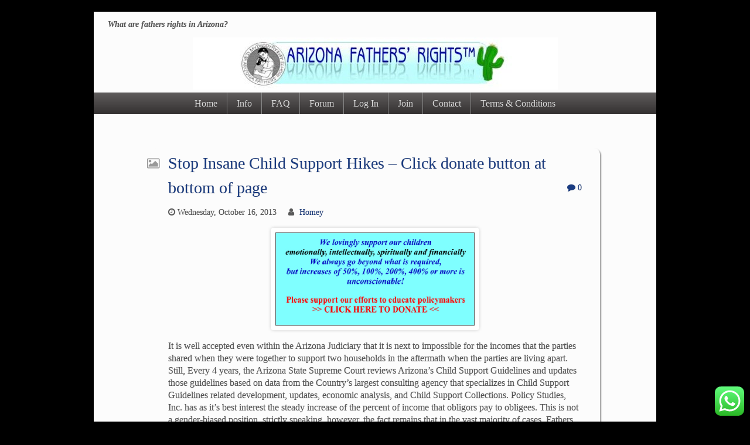

--- FILE ---
content_type: text/html; charset=UTF-8
request_url: https://arizonafathersrights.com/2013/10/stop-cobs/
body_size: 12069
content:


<!DOCTYPE html>
<html dir="ltr" lang="en-US">

<head>
<meta http-equiv="x-ua-compatible" content="IE=edge" >
<meta charset=UTF-8 />



<meta name="viewport" content="width=device-width" />
<link rel="pingback" href="https://arizonafathersrights.com/xmlrpc.php" />

		<!-- All in One SEO 4.2.8 - aioseo.com -->
		<title>Stop Insane Child Support Hikes – Click donate button at bottom of page | Arizona Fathers Rights</title>
		<meta name="description" content="It is well accepted even within the Arizona Judiciary that it is next to impossible for the incomes that the parties shared when they were together to support two households in the aftermath when the parties are living apart. Still, Every 4 years, the Arizona State Supreme Court reviews Arizona&#039;s Child Support Guidelines and updates" />
		<meta name="robots" content="max-image-preview:large" />
		<link rel="canonical" href="https://arizonafathersrights.com/2013/10/stop-cobs/" />
		<meta name="generator" content="All in One SEO (AIOSEO) 4.2.8 " />
		<script type="application/ld+json" class="aioseo-schema">
			{"@context":"https:\/\/schema.org","@graph":[{"@type":"Article","@id":"https:\/\/arizonafathersrights.com\/2013\/10\/stop-cobs\/#article","name":"Stop Insane Child Support Hikes \u2013 Click donate button at bottom of page | Arizona Fathers Rights","headline":"Stop Insane Child Support Hikes &#8211; Click donate button at bottom of page","author":{"@id":"https:\/\/arizonafathersrights.com\/author\/admin\/#author"},"publisher":{"@id":"https:\/\/arizonafathersrights.com\/#organization"},"image":{"@type":"ImageObject","url":"https:\/\/arizonafathersrights.com\/wp-content\/uploads\/2013\/10\/cobsdonation.jpg","width":340,"height":159},"datePublished":"2013-10-16T16:55:09-07:00","dateModified":"2018-11-10T19:47:34-07:00","inLanguage":"en-US","mainEntityOfPage":{"@id":"https:\/\/arizonafathersrights.com\/2013\/10\/stop-cobs\/#webpage"},"isPartOf":{"@id":"https:\/\/arizonafathersrights.com\/2013\/10\/stop-cobs\/#webpage"},"articleSection":"Feature, Image"},{"@type":"BreadcrumbList","@id":"https:\/\/arizonafathersrights.com\/2013\/10\/stop-cobs\/#breadcrumblist","itemListElement":[{"@type":"ListItem","@id":"https:\/\/arizonafathersrights.com\/#listItem","position":1,"item":{"@type":"WebPage","@id":"https:\/\/arizonafathersrights.com\/","name":"Home","description":"Arizona Fathers' Rights is a not-for-profit, membership organization that assists families dealing with dissolution of marriage, paternity and child custody disputes. What are fathers rights in Arizona?","url":"https:\/\/arizonafathersrights.com\/"},"nextItem":"https:\/\/arizonafathersrights.com\/2013\/#listItem"},{"@type":"ListItem","@id":"https:\/\/arizonafathersrights.com\/2013\/#listItem","position":2,"item":{"@type":"WebPage","@id":"https:\/\/arizonafathersrights.com\/2013\/","name":"2013","url":"https:\/\/arizonafathersrights.com\/2013\/"},"nextItem":"https:\/\/arizonafathersrights.com\/2013\/10\/#listItem","previousItem":"https:\/\/arizonafathersrights.com\/#listItem"},{"@type":"ListItem","@id":"https:\/\/arizonafathersrights.com\/2013\/10\/#listItem","position":3,"item":{"@type":"WebPage","@id":"https:\/\/arizonafathersrights.com\/2013\/10\/","name":"October","url":"https:\/\/arizonafathersrights.com\/2013\/10\/"},"nextItem":"https:\/\/arizonafathersrights.com\/2013\/10\/stop-cobs\/#listItem","previousItem":"https:\/\/arizonafathersrights.com\/2013\/#listItem"},{"@type":"ListItem","@id":"https:\/\/arizonafathersrights.com\/2013\/10\/stop-cobs\/#listItem","position":4,"item":{"@type":"WebPage","@id":"https:\/\/arizonafathersrights.com\/2013\/10\/stop-cobs\/","name":"Stop Insane Child Support Hikes - Click donate button at bottom of page","description":"It is well accepted even within the Arizona Judiciary that it is next to impossible for the incomes that the parties shared when they were together to support two households in the aftermath when the parties are living apart. Still, Every 4 years, the Arizona State Supreme Court reviews Arizona's Child Support Guidelines and updates","url":"https:\/\/arizonafathersrights.com\/2013\/10\/stop-cobs\/"},"previousItem":"https:\/\/arizonafathersrights.com\/2013\/10\/#listItem"}]},{"@type":"Organization","@id":"https:\/\/arizonafathersrights.com\/#organization","name":"Arizona Fathers Rights","url":"https:\/\/arizonafathersrights.com\/","logo":{"@type":"ImageObject","url":"https:\/\/arizonafathersrights.com\/wp-content\/uploads\/2013\/10\/azfrBanner.jpg","@id":"https:\/\/arizonafathersrights.com\/#organizationLogo","width":702,"height":148},"image":{"@id":"https:\/\/arizonafathersrights.com\/#organizationLogo"},"sameAs":["https:\/\/facebook.com\/https:\/\/www.facebook.com\/profile.php?id=100086267740256"],"contactPoint":{"@type":"ContactPoint","telephone":"+14804012543","contactType":"Customer Support"}},{"@type":"WebPage","@id":"https:\/\/arizonafathersrights.com\/2013\/10\/stop-cobs\/#webpage","url":"https:\/\/arizonafathersrights.com\/2013\/10\/stop-cobs\/","name":"Stop Insane Child Support Hikes \u2013 Click donate button at bottom of page | Arizona Fathers Rights","description":"It is well accepted even within the Arizona Judiciary that it is next to impossible for the incomes that the parties shared when they were together to support two households in the aftermath when the parties are living apart. Still, Every 4 years, the Arizona State Supreme Court reviews Arizona's Child Support Guidelines and updates","inLanguage":"en-US","isPartOf":{"@id":"https:\/\/arizonafathersrights.com\/#website"},"breadcrumb":{"@id":"https:\/\/arizonafathersrights.com\/2013\/10\/stop-cobs\/#breadcrumblist"},"author":"https:\/\/arizonafathersrights.com\/author\/admin\/#author","creator":"https:\/\/arizonafathersrights.com\/author\/admin\/#author","image":{"@type":"ImageObject","url":"https:\/\/arizonafathersrights.com\/wp-content\/uploads\/2013\/10\/cobsdonation.jpg","@id":"https:\/\/arizonafathersrights.com\/#mainImage","width":340,"height":159},"primaryImageOfPage":{"@id":"https:\/\/arizonafathersrights.com\/2013\/10\/stop-cobs\/#mainImage"},"datePublished":"2013-10-16T16:55:09-07:00","dateModified":"2018-11-10T19:47:34-07:00"},{"@type":"WebSite","@id":"https:\/\/arizonafathersrights.com\/#website","url":"https:\/\/arizonafathersrights.com\/","name":"Arizona Fathers Rights","description":"What are fathers rights in Arizona?","inLanguage":"en-US","publisher":{"@id":"https:\/\/arizonafathersrights.com\/#organization"}}]}
		</script>
		<!-- All in One SEO -->

<link rel="alternate" type="application/rss+xml" title="Arizona Fathers Rights &raquo; Feed" href="https://arizonafathersrights.com/feed/" />
<link rel="alternate" type="application/rss+xml" title="Arizona Fathers Rights &raquo; Comments Feed" href="https://arizonafathersrights.com/comments/feed/" />
<link rel="alternate" type="application/rss+xml" title="Arizona Fathers Rights &raquo; Stop Insane Child Support Hikes &#8211; Click donate button at bottom of page Comments Feed" href="https://arizonafathersrights.com/2013/10/stop-cobs/feed/" />
		<!-- This site uses the Google Analytics by MonsterInsights plugin v8.11.0 - Using Analytics tracking - https://www.monsterinsights.com/ -->
		<!-- Note: MonsterInsights is not currently configured on this site. The site owner needs to authenticate with Google Analytics in the MonsterInsights settings panel. -->
					<!-- No UA code set -->
				<!-- / Google Analytics by MonsterInsights -->
		<script type="text/javascript">
window._wpemojiSettings = {"baseUrl":"https:\/\/s.w.org\/images\/core\/emoji\/14.0.0\/72x72\/","ext":".png","svgUrl":"https:\/\/s.w.org\/images\/core\/emoji\/14.0.0\/svg\/","svgExt":".svg","source":{"concatemoji":"https:\/\/arizonafathersrights.com\/wp-includes\/js\/wp-emoji-release.min.js?ver=6.1.9"}};
/*! This file is auto-generated */
!function(e,a,t){var n,r,o,i=a.createElement("canvas"),p=i.getContext&&i.getContext("2d");function s(e,t){var a=String.fromCharCode,e=(p.clearRect(0,0,i.width,i.height),p.fillText(a.apply(this,e),0,0),i.toDataURL());return p.clearRect(0,0,i.width,i.height),p.fillText(a.apply(this,t),0,0),e===i.toDataURL()}function c(e){var t=a.createElement("script");t.src=e,t.defer=t.type="text/javascript",a.getElementsByTagName("head")[0].appendChild(t)}for(o=Array("flag","emoji"),t.supports={everything:!0,everythingExceptFlag:!0},r=0;r<o.length;r++)t.supports[o[r]]=function(e){if(p&&p.fillText)switch(p.textBaseline="top",p.font="600 32px Arial",e){case"flag":return s([127987,65039,8205,9895,65039],[127987,65039,8203,9895,65039])?!1:!s([55356,56826,55356,56819],[55356,56826,8203,55356,56819])&&!s([55356,57332,56128,56423,56128,56418,56128,56421,56128,56430,56128,56423,56128,56447],[55356,57332,8203,56128,56423,8203,56128,56418,8203,56128,56421,8203,56128,56430,8203,56128,56423,8203,56128,56447]);case"emoji":return!s([129777,127995,8205,129778,127999],[129777,127995,8203,129778,127999])}return!1}(o[r]),t.supports.everything=t.supports.everything&&t.supports[o[r]],"flag"!==o[r]&&(t.supports.everythingExceptFlag=t.supports.everythingExceptFlag&&t.supports[o[r]]);t.supports.everythingExceptFlag=t.supports.everythingExceptFlag&&!t.supports.flag,t.DOMReady=!1,t.readyCallback=function(){t.DOMReady=!0},t.supports.everything||(n=function(){t.readyCallback()},a.addEventListener?(a.addEventListener("DOMContentLoaded",n,!1),e.addEventListener("load",n,!1)):(e.attachEvent("onload",n),a.attachEvent("onreadystatechange",function(){"complete"===a.readyState&&t.readyCallback()})),(e=t.source||{}).concatemoji?c(e.concatemoji):e.wpemoji&&e.twemoji&&(c(e.twemoji),c(e.wpemoji)))}(window,document,window._wpemojiSettings);
</script>
<style type="text/css">
img.wp-smiley,
img.emoji {
	display: inline !important;
	border: none !important;
	box-shadow: none !important;
	height: 1em !important;
	width: 1em !important;
	margin: 0 0.07em !important;
	vertical-align: -0.1em !important;
	background: none !important;
	padding: 0 !important;
}
</style>
	<style type="text/css" >
	body {font-size:100%;}
				body {font-family:'Book Antiqua', 'Palatino Linotype', Palatino, serif;}
	</style><link rel='stylesheet' id='wp-block-library-css' href='https://arizonafathersrights.com/wp-includes/css/dist/block-library/style.min.css?ver=6.1.9' type='text/css' media='all' />
<link rel='stylesheet' id='classic-theme-styles-css' href='https://arizonafathersrights.com/wp-includes/css/classic-themes.min.css?ver=1' type='text/css' media='all' />
<style id='global-styles-inline-css' type='text/css'>
body{--wp--preset--color--black: #000000;--wp--preset--color--cyan-bluish-gray: #abb8c3;--wp--preset--color--white: #ffffff;--wp--preset--color--pale-pink: #f78da7;--wp--preset--color--vivid-red: #cf2e2e;--wp--preset--color--luminous-vivid-orange: #ff6900;--wp--preset--color--luminous-vivid-amber: #fcb900;--wp--preset--color--light-green-cyan: #7bdcb5;--wp--preset--color--vivid-green-cyan: #00d084;--wp--preset--color--pale-cyan-blue: #8ed1fc;--wp--preset--color--vivid-cyan-blue: #0693e3;--wp--preset--color--vivid-purple: #9b51e0;--wp--preset--gradient--vivid-cyan-blue-to-vivid-purple: linear-gradient(135deg,rgba(6,147,227,1) 0%,rgb(155,81,224) 100%);--wp--preset--gradient--light-green-cyan-to-vivid-green-cyan: linear-gradient(135deg,rgb(122,220,180) 0%,rgb(0,208,130) 100%);--wp--preset--gradient--luminous-vivid-amber-to-luminous-vivid-orange: linear-gradient(135deg,rgba(252,185,0,1) 0%,rgba(255,105,0,1) 100%);--wp--preset--gradient--luminous-vivid-orange-to-vivid-red: linear-gradient(135deg,rgba(255,105,0,1) 0%,rgb(207,46,46) 100%);--wp--preset--gradient--very-light-gray-to-cyan-bluish-gray: linear-gradient(135deg,rgb(238,238,238) 0%,rgb(169,184,195) 100%);--wp--preset--gradient--cool-to-warm-spectrum: linear-gradient(135deg,rgb(74,234,220) 0%,rgb(151,120,209) 20%,rgb(207,42,186) 40%,rgb(238,44,130) 60%,rgb(251,105,98) 80%,rgb(254,248,76) 100%);--wp--preset--gradient--blush-light-purple: linear-gradient(135deg,rgb(255,206,236) 0%,rgb(152,150,240) 100%);--wp--preset--gradient--blush-bordeaux: linear-gradient(135deg,rgb(254,205,165) 0%,rgb(254,45,45) 50%,rgb(107,0,62) 100%);--wp--preset--gradient--luminous-dusk: linear-gradient(135deg,rgb(255,203,112) 0%,rgb(199,81,192) 50%,rgb(65,88,208) 100%);--wp--preset--gradient--pale-ocean: linear-gradient(135deg,rgb(255,245,203) 0%,rgb(182,227,212) 50%,rgb(51,167,181) 100%);--wp--preset--gradient--electric-grass: linear-gradient(135deg,rgb(202,248,128) 0%,rgb(113,206,126) 100%);--wp--preset--gradient--midnight: linear-gradient(135deg,rgb(2,3,129) 0%,rgb(40,116,252) 100%);--wp--preset--duotone--dark-grayscale: url('#wp-duotone-dark-grayscale');--wp--preset--duotone--grayscale: url('#wp-duotone-grayscale');--wp--preset--duotone--purple-yellow: url('#wp-duotone-purple-yellow');--wp--preset--duotone--blue-red: url('#wp-duotone-blue-red');--wp--preset--duotone--midnight: url('#wp-duotone-midnight');--wp--preset--duotone--magenta-yellow: url('#wp-duotone-magenta-yellow');--wp--preset--duotone--purple-green: url('#wp-duotone-purple-green');--wp--preset--duotone--blue-orange: url('#wp-duotone-blue-orange');--wp--preset--font-size--small: 13px;--wp--preset--font-size--medium: 20px;--wp--preset--font-size--large: 36px;--wp--preset--font-size--x-large: 42px;--wp--preset--spacing--20: 0.44rem;--wp--preset--spacing--30: 0.67rem;--wp--preset--spacing--40: 1rem;--wp--preset--spacing--50: 1.5rem;--wp--preset--spacing--60: 2.25rem;--wp--preset--spacing--70: 3.38rem;--wp--preset--spacing--80: 5.06rem;}:where(.is-layout-flex){gap: 0.5em;}body .is-layout-flow > .alignleft{float: left;margin-inline-start: 0;margin-inline-end: 2em;}body .is-layout-flow > .alignright{float: right;margin-inline-start: 2em;margin-inline-end: 0;}body .is-layout-flow > .aligncenter{margin-left: auto !important;margin-right: auto !important;}body .is-layout-constrained > .alignleft{float: left;margin-inline-start: 0;margin-inline-end: 2em;}body .is-layout-constrained > .alignright{float: right;margin-inline-start: 2em;margin-inline-end: 0;}body .is-layout-constrained > .aligncenter{margin-left: auto !important;margin-right: auto !important;}body .is-layout-constrained > :where(:not(.alignleft):not(.alignright):not(.alignfull)){max-width: var(--wp--style--global--content-size);margin-left: auto !important;margin-right: auto !important;}body .is-layout-constrained > .alignwide{max-width: var(--wp--style--global--wide-size);}body .is-layout-flex{display: flex;}body .is-layout-flex{flex-wrap: wrap;align-items: center;}body .is-layout-flex > *{margin: 0;}:where(.wp-block-columns.is-layout-flex){gap: 2em;}.has-black-color{color: var(--wp--preset--color--black) !important;}.has-cyan-bluish-gray-color{color: var(--wp--preset--color--cyan-bluish-gray) !important;}.has-white-color{color: var(--wp--preset--color--white) !important;}.has-pale-pink-color{color: var(--wp--preset--color--pale-pink) !important;}.has-vivid-red-color{color: var(--wp--preset--color--vivid-red) !important;}.has-luminous-vivid-orange-color{color: var(--wp--preset--color--luminous-vivid-orange) !important;}.has-luminous-vivid-amber-color{color: var(--wp--preset--color--luminous-vivid-amber) !important;}.has-light-green-cyan-color{color: var(--wp--preset--color--light-green-cyan) !important;}.has-vivid-green-cyan-color{color: var(--wp--preset--color--vivid-green-cyan) !important;}.has-pale-cyan-blue-color{color: var(--wp--preset--color--pale-cyan-blue) !important;}.has-vivid-cyan-blue-color{color: var(--wp--preset--color--vivid-cyan-blue) !important;}.has-vivid-purple-color{color: var(--wp--preset--color--vivid-purple) !important;}.has-black-background-color{background-color: var(--wp--preset--color--black) !important;}.has-cyan-bluish-gray-background-color{background-color: var(--wp--preset--color--cyan-bluish-gray) !important;}.has-white-background-color{background-color: var(--wp--preset--color--white) !important;}.has-pale-pink-background-color{background-color: var(--wp--preset--color--pale-pink) !important;}.has-vivid-red-background-color{background-color: var(--wp--preset--color--vivid-red) !important;}.has-luminous-vivid-orange-background-color{background-color: var(--wp--preset--color--luminous-vivid-orange) !important;}.has-luminous-vivid-amber-background-color{background-color: var(--wp--preset--color--luminous-vivid-amber) !important;}.has-light-green-cyan-background-color{background-color: var(--wp--preset--color--light-green-cyan) !important;}.has-vivid-green-cyan-background-color{background-color: var(--wp--preset--color--vivid-green-cyan) !important;}.has-pale-cyan-blue-background-color{background-color: var(--wp--preset--color--pale-cyan-blue) !important;}.has-vivid-cyan-blue-background-color{background-color: var(--wp--preset--color--vivid-cyan-blue) !important;}.has-vivid-purple-background-color{background-color: var(--wp--preset--color--vivid-purple) !important;}.has-black-border-color{border-color: var(--wp--preset--color--black) !important;}.has-cyan-bluish-gray-border-color{border-color: var(--wp--preset--color--cyan-bluish-gray) !important;}.has-white-border-color{border-color: var(--wp--preset--color--white) !important;}.has-pale-pink-border-color{border-color: var(--wp--preset--color--pale-pink) !important;}.has-vivid-red-border-color{border-color: var(--wp--preset--color--vivid-red) !important;}.has-luminous-vivid-orange-border-color{border-color: var(--wp--preset--color--luminous-vivid-orange) !important;}.has-luminous-vivid-amber-border-color{border-color: var(--wp--preset--color--luminous-vivid-amber) !important;}.has-light-green-cyan-border-color{border-color: var(--wp--preset--color--light-green-cyan) !important;}.has-vivid-green-cyan-border-color{border-color: var(--wp--preset--color--vivid-green-cyan) !important;}.has-pale-cyan-blue-border-color{border-color: var(--wp--preset--color--pale-cyan-blue) !important;}.has-vivid-cyan-blue-border-color{border-color: var(--wp--preset--color--vivid-cyan-blue) !important;}.has-vivid-purple-border-color{border-color: var(--wp--preset--color--vivid-purple) !important;}.has-vivid-cyan-blue-to-vivid-purple-gradient-background{background: var(--wp--preset--gradient--vivid-cyan-blue-to-vivid-purple) !important;}.has-light-green-cyan-to-vivid-green-cyan-gradient-background{background: var(--wp--preset--gradient--light-green-cyan-to-vivid-green-cyan) !important;}.has-luminous-vivid-amber-to-luminous-vivid-orange-gradient-background{background: var(--wp--preset--gradient--luminous-vivid-amber-to-luminous-vivid-orange) !important;}.has-luminous-vivid-orange-to-vivid-red-gradient-background{background: var(--wp--preset--gradient--luminous-vivid-orange-to-vivid-red) !important;}.has-very-light-gray-to-cyan-bluish-gray-gradient-background{background: var(--wp--preset--gradient--very-light-gray-to-cyan-bluish-gray) !important;}.has-cool-to-warm-spectrum-gradient-background{background: var(--wp--preset--gradient--cool-to-warm-spectrum) !important;}.has-blush-light-purple-gradient-background{background: var(--wp--preset--gradient--blush-light-purple) !important;}.has-blush-bordeaux-gradient-background{background: var(--wp--preset--gradient--blush-bordeaux) !important;}.has-luminous-dusk-gradient-background{background: var(--wp--preset--gradient--luminous-dusk) !important;}.has-pale-ocean-gradient-background{background: var(--wp--preset--gradient--pale-ocean) !important;}.has-electric-grass-gradient-background{background: var(--wp--preset--gradient--electric-grass) !important;}.has-midnight-gradient-background{background: var(--wp--preset--gradient--midnight) !important;}.has-small-font-size{font-size: var(--wp--preset--font-size--small) !important;}.has-medium-font-size{font-size: var(--wp--preset--font-size--medium) !important;}.has-large-font-size{font-size: var(--wp--preset--font-size--large) !important;}.has-x-large-font-size{font-size: var(--wp--preset--font-size--x-large) !important;}
.wp-block-navigation a:where(:not(.wp-element-button)){color: inherit;}
:where(.wp-block-columns.is-layout-flex){gap: 2em;}
.wp-block-pullquote{font-size: 1.5em;line-height: 1.6;}
</style>
<link rel='stylesheet' id='bbp-default-css' href='https://arizonafathersrights.com/wp-content/plugins/bbpress/templates/default/css/bbpress.min.css?ver=2.6.9' type='text/css' media='all' />
<link rel='stylesheet' id='events-manager-css' href='https://arizonafathersrights.com/wp-content/plugins/events-manager/includes/css/events-manager.min.css?ver=6.1.6' type='text/css' media='all' />
<link rel='stylesheet' id='main_style-css' href='https://arizonafathersrights.com/wp-content/themes/blogbox/style.css?ver=6.1.9' type='text/css' media='all' />
<link rel='stylesheet' id='nivo_style-css' href='https://arizonafathersrights.com/wp-content/themes/blogbox/js/nivo-slider/nivo-slider.css?ver=6.1.9' type='text/css' media='all' />
<link rel='stylesheet' id='nivo_style_theme-css' href='https://arizonafathersrights.com/wp-content/themes/blogbox/js/nivo-slider/themes/default/default.css?ver=6.1.9' type='text/css' media='all' />
<link rel='stylesheet' id='superfish_style-css' href='https://arizonafathersrights.com/wp-content/themes/blogbox/js/superfish/superfish.css?ver=6.1.9' type='text/css' media='all' />
<link rel='stylesheet' id='font_awesome_style-css' href='https://arizonafathersrights.com/wp-content/themes/blogbox/font-awesome/css/font-awesome.min.css?ver=6.1.9' type='text/css' media='all' />
<link rel='stylesheet' id='colorbox_style-css' href='https://arizonafathersrights.com/wp-content/themes/blogbox/js/colorbox/colorbox.css?ver=6.1.9' type='text/css' media='all' />
<link rel='stylesheet' id='mobile_style-css' href='https://arizonafathersrights.com/wp-content/themes/blogbox/css/mobile.css?ver=6.1.9' type='text/css' media='all' />
<link rel='stylesheet' id='font-awesome-css' href='https://arizonafathersrights.com/wp-content/plugins/popup-anything-on-click/assets/css/font-awesome.min.css?ver=2.8.4' type='text/css' media='all' />
<link rel='stylesheet' id='popupaoc-public-style-css' href='https://arizonafathersrights.com/wp-content/plugins/popup-anything-on-click/assets/css/popupaoc-public.css?ver=2.8.4' type='text/css' media='all' />
<link rel='stylesheet' id='ws-plugin--s2member-css' href='https://arizonafathersrights.com/wp-content/plugins/s2member/s2member-o.php?ws_plugin__s2member_css=1&#038;qcABC=1&#038;ver=130816-2305765974' type='text/css' media='all' />
<link rel='stylesheet' id='blogBox_white_skin-css' href='https://arizonafathersrights.com/wp-content/themes/blogbox/css/white_skin.css?ver=20120925' type='text/css' media='all' />
<script>if (document.location.protocol != "https:") {document.location = document.URL.replace(/^http:/i, "https:");}</script><script type='text/javascript' src='https://arizonafathersrights.com/wp-includes/js/jquery/jquery.min.js?ver=3.6.1' id='jquery-core-js'></script>
<script type='text/javascript' src='https://arizonafathersrights.com/wp-includes/js/jquery/jquery-migrate.min.js?ver=3.3.2' id='jquery-migrate-js'></script>
<script type='text/javascript' src='https://arizonafathersrights.com/wp-content/themes/blogbox/js/superfish/superfish.min.js?ver=6.1.9' id='superfish-js'></script>
<script type='text/javascript' src='https://arizonafathersrights.com/wp-content/themes/blogbox/js/jquery.easing.1.3.js?ver=6.1.9' id='easing-js'></script>
<script type='text/javascript' src='https://arizonafathersrights.com/wp-content/themes/blogbox/js/nivo-slider/jquery.nivo.slider.pack.js?ver=6.1.9' id='slides-js'></script>
<script type='text/javascript' src='https://arizonafathersrights.com/wp-content/themes/blogbox/js/doc_ready_scripts.js?ver=6.1.9' id='blogBox_custom-js'></script>
<script type='text/javascript' src='https://arizonafathersrights.com/wp-content/themes/blogbox/js/jquery.fitvids.js?ver=6.1.9' id='blogBox_fitvids-js'></script>
<script type='text/javascript' src='https://arizonafathersrights.com/wp-content/themes/blogbox/js/fitvids-doc-ready.js?ver=6.1.9' id='blogBox_fitvids_doc_ready-js'></script>
<script type='text/javascript' src='https://arizonafathersrights.com/wp-content/themes/blogbox/js/mobile-doc-ready.js?ver=6.1.9' id='mobile_doc_ready-js'></script>
<script type='text/javascript' src='https://arizonafathersrights.com/wp-content/themes/blogbox/js/colorbox/jquery.colorbox-min.js?ver=6.1.9' id='colorbox-js'></script>
<script type='text/javascript' src='https://arizonafathersrights.com/wp-content/themes/blogbox/js/colorbox/colorbox_doc_ready.js?ver=6.1.9' id='colorbox_doc_ready-js'></script>
<script type='text/javascript' src='https://arizonafathersrights.com/wp-includes/js/jquery/ui/core.min.js?ver=1.13.2' id='jquery-ui-core-js'></script>
<script type='text/javascript' src='https://arizonafathersrights.com/wp-includes/js/jquery/ui/mouse.min.js?ver=1.13.2' id='jquery-ui-mouse-js'></script>
<script type='text/javascript' src='https://arizonafathersrights.com/wp-includes/js/jquery/ui/sortable.min.js?ver=1.13.2' id='jquery-ui-sortable-js'></script>
<script type='text/javascript' src='https://arizonafathersrights.com/wp-includes/js/jquery/ui/datepicker.min.js?ver=1.13.2' id='jquery-ui-datepicker-js'></script>
<script type='text/javascript' id='jquery-ui-datepicker-js-after'>
jQuery(function(jQuery){jQuery.datepicker.setDefaults({"closeText":"Close","currentText":"Today","monthNames":["January","February","March","April","May","June","July","August","September","October","November","December"],"monthNamesShort":["Jan","Feb","Mar","Apr","May","Jun","Jul","Aug","Sep","Oct","Nov","Dec"],"nextText":"Next","prevText":"Previous","dayNames":["Sunday","Monday","Tuesday","Wednesday","Thursday","Friday","Saturday"],"dayNamesShort":["Sun","Mon","Tue","Wed","Thu","Fri","Sat"],"dayNamesMin":["S","M","T","W","T","F","S"],"dateFormat":"DD, MM d, yy","firstDay":1,"isRTL":false});});
</script>
<script type='text/javascript' src='https://arizonafathersrights.com/wp-includes/js/jquery/ui/resizable.min.js?ver=1.13.2' id='jquery-ui-resizable-js'></script>
<script type='text/javascript' src='https://arizonafathersrights.com/wp-includes/js/jquery/ui/draggable.min.js?ver=1.13.2' id='jquery-ui-draggable-js'></script>
<script type='text/javascript' src='https://arizonafathersrights.com/wp-includes/js/jquery/ui/controlgroup.min.js?ver=1.13.2' id='jquery-ui-controlgroup-js'></script>
<script type='text/javascript' src='https://arizonafathersrights.com/wp-includes/js/jquery/ui/checkboxradio.min.js?ver=1.13.2' id='jquery-ui-checkboxradio-js'></script>
<script type='text/javascript' src='https://arizonafathersrights.com/wp-includes/js/jquery/ui/button.min.js?ver=1.13.2' id='jquery-ui-button-js'></script>
<script type='text/javascript' src='https://arizonafathersrights.com/wp-includes/js/jquery/ui/dialog.min.js?ver=1.13.2' id='jquery-ui-dialog-js'></script>
<script type='text/javascript' id='events-manager-js-extra'>
/* <![CDATA[ */
var EM = {"ajaxurl":"https:\/\/arizonafathersrights.com\/wp-admin\/admin-ajax.php","locationajaxurl":"https:\/\/arizonafathersrights.com\/wp-admin\/admin-ajax.php?action=locations_search","firstDay":"1","locale":"en","dateFormat":"yy-mm-dd","ui_css":"https:\/\/arizonafathersrights.com\/wp-content\/plugins\/events-manager\/includes\/css\/jquery-ui\/build.min.css","show24hours":"0","is_ssl":"1","autocomplete_limit":"10","calendar":{"breakpoints":{"small":560,"medium":908,"large":false}},"datepicker":{"format":"D, Y-m-d"},"search":{"breakpoints":{"small":650,"medium":850,"full":false}},"bookingInProgress":"Please wait while the booking is being submitted.","tickets_save":"Save Ticket","bookingajaxurl":"https:\/\/arizonafathersrights.com\/wp-admin\/admin-ajax.php","bookings_export_save":"Export Bookings","bookings_settings_save":"Save Settings","booking_delete":"Are you sure you want to delete?","booking_offset":"30","bb_full":"Sold Out","bb_book":"Book Now","bb_booking":"Booking...","bb_booked":"Booking Submitted","bb_error":"Booking Error. Try again?","bb_cancel":"Cancel","bb_canceling":"Canceling...","bb_cancelled":"Cancelled","bb_cancel_error":"Cancellation Error. Try again?","txt_search":"Search","txt_searching":"Searching...","txt_loading":"Loading..."};
/* ]]> */
</script>
<script type='text/javascript' src='https://arizonafathersrights.com/wp-content/plugins/events-manager/includes/js/events-manager.js?ver=6.1.6' id='events-manager-js'></script>
<script type='text/javascript' id='zxcvbn-async-js-extra'>
/* <![CDATA[ */
var _zxcvbnSettings = {"src":"https:\/\/arizonafathersrights.com\/wp-includes\/js\/zxcvbn.min.js"};
/* ]]> */
</script>
<script type='text/javascript' src='https://arizonafathersrights.com/wp-includes/js/zxcvbn-async.min.js?ver=1.0' id='zxcvbn-async-js'></script>
<script type='text/javascript' src='https://arizonafathersrights.com/wp-includes/js/dist/vendor/regenerator-runtime.min.js?ver=0.13.9' id='regenerator-runtime-js'></script>
<script type='text/javascript' src='https://arizonafathersrights.com/wp-includes/js/dist/vendor/wp-polyfill.min.js?ver=3.15.0' id='wp-polyfill-js'></script>
<script type='text/javascript' src='https://arizonafathersrights.com/wp-includes/js/dist/hooks.min.js?ver=4169d3cf8e8d95a3d6d5' id='wp-hooks-js'></script>
<script type='text/javascript' src='https://arizonafathersrights.com/wp-includes/js/dist/i18n.min.js?ver=9e794f35a71bb98672ae' id='wp-i18n-js'></script>
<script type='text/javascript' id='wp-i18n-js-after'>
wp.i18n.setLocaleData( { 'text direction\u0004ltr': [ 'ltr' ] } );
</script>
<script type='text/javascript' id='password-strength-meter-js-extra'>
/* <![CDATA[ */
var pwsL10n = {"unknown":"Password strength unknown","short":"Very weak","bad":"Weak","good":"Medium","strong":"Strong","mismatch":"Mismatch"};
/* ]]> */
</script>
<script type='text/javascript' src='https://arizonafathersrights.com/wp-admin/js/password-strength-meter.min.js?ver=6.1.9' id='password-strength-meter-js'></script>
<script type='text/javascript' src='https://arizonafathersrights.com/wp-content/plugins/s2member/s2member-o.php?ws_plugin__s2member_js_w_globals=1&#038;qcABC=1&#038;ver=130816-2305765974' id='ws-plugin--s2member-js'></script>
<link rel="https://api.w.org/" href="https://arizonafathersrights.com/wp-json/" /><link rel="alternate" type="application/json" href="https://arizonafathersrights.com/wp-json/wp/v2/posts/696" /><link rel="EditURI" type="application/rsd+xml" title="RSD" href="https://arizonafathersrights.com/xmlrpc.php?rsd" />
<link rel="wlwmanifest" type="application/wlwmanifest+xml" href="https://arizonafathersrights.com/wp-includes/wlwmanifest.xml" />
<meta name="generator" content="WordPress 6.1.9" />
<link rel='shortlink' href='https://arizonafathersrights.com/?p=696' />
<link rel="alternate" type="application/json+oembed" href="https://arizonafathersrights.com/wp-json/oembed/1.0/embed?url=https%3A%2F%2Farizonafathersrights.com%2F2013%2F10%2Fstop-cobs%2F" />
<link rel="alternate" type="text/xml+oembed" href="https://arizonafathersrights.com/wp-json/oembed/1.0/embed?url=https%3A%2F%2Farizonafathersrights.com%2F2013%2F10%2Fstop-cobs%2F&#038;format=xml" />
<style type="text/css" id="custom-background-css">
body.custom-background { background-color: #000000; }
</style>
	</head>

<body data-rsssl=1 class="post-template-default single single-post postid-696 single-format-image custom-background">
	<div id="pagewrap">
		<div id="header">
			
			<div class="full-banner-text"><span class="blog-description-top-left">What are fathers rights in Arizona?</span></div><div class="clearfix"></div><div class="header-banner"><a href="https://arizonafathersrights.com/"><img class="logo" src="https://arizonafathersrights.com/wp-content/uploads/2013/10/cropped-azfrBanner.jpg" height="89" width="623" alt="logo" /></a></div>
			<div class="clearfix"></div>
							<div class="thin-border"></div>
				<nav class="nav-container ka-menu">
					<div id="main-menu-center-noborder" class="main-nav"><ul id="main_menu_ul" class="sf-menu"><li id="menu-item-646" class="menu-item menu-item-type-custom menu-item-object-custom menu-item-home menu-item-646"><a href="https://arizonafathersrights.com/">Home</a></li>
<li id="menu-item-648" class="menu-item menu-item-type-post_type menu-item-object-page menu-item-648"><a href="https://arizonafathersrights.com/information/">Info</a></li>
<li id="menu-item-842" class="menu-item menu-item-type-post_type menu-item-object-page menu-item-842"><a href="https://arizonafathersrights.com/faq/">FAQ</a></li>
<li id="menu-item-662" class="menu-item menu-item-type-post_type menu-item-object-page menu-item-662"><a href="https://www.arizonafathersrights.com/azfathersforum/viewforum.php?f=9">Forum</a></li>
<li id="menu-item-780" class="menu-item menu-item-type-custom menu-item-object-custom menu-item-780"><a href="https://arizonafathersrights.com/wp-login.php?redirect_to=member-forum-home">Log In</a></li>
<li id="menu-item-664" class="menu-item menu-item-type-post_type menu-item-object-page menu-item-664"><a href="https://arizonafathersrights.com/join/">Join</a></li>
<li id="menu-item-668" class="menu-item menu-item-type-post_type menu-item-object-page menu-item-668"><a href="https://arizonafathersrights.com/information/contact/">Contact</a></li>
<li id="menu-item-1325" class="menu-item menu-item-type-post_type menu-item-object-page menu-item-1325"><a href="https://arizonafathersrights.com/user-agreement/">Terms &#038; Conditions</a></li>
</ul></div>				</nav>
				<div class="thin-border"></div>
					</div>
<div id="fullwidth"><div id="fullwidth_blog"><br/>			<div id="post-696" class="post-696 post type-post status-publish format-image has-post-thumbnail hentry category-feature post_format-post-format-image">
				
<h2 class="post-title">
	 <span class="post-icon"><i class="icon-picture" title="Image"></i></span>	<a href="https://arizonafathersrights.com/2013/10/stop-cobs/" rel="bookmark" title="Stop Insane Child Support Hikes &#8211; Click donate button at bottom of page">Stop Insane Child Support Hikes &#8211; Click donate button at bottom of page</a>
			<span class="comments"><a href="https://arizonafathersrights.com/2013/10/stop-cobs/#respond"><i class="icon-comment" title="Comments"></i>&nbsp;0</a></span>
	</h2>

<div class="clearfix"></div>

<div class="postmeta">			<span class="timestamp"><i class="icon-time" title="Timestamp"></i>&nbsp;Wednesday, October 16, 2013</span>
					 <span class="author"><i class="icon-user" title="Author"></i>&nbsp;<a href="https://arizonafathersrights.com/author/admin/" title="Posts by Homey" rel="author">Homey</a></span>
		</div>
<div class="clearfix"></div>

<div class="image-post-feature"><img width="340" height="159" src="https://arizonafathersrights.com/wp-content/uploads/2013/10/cobsdonation.jpg" class="attachment-600x600 size-600x600 wp-post-image" alt="" decoding="async" srcset="https://arizonafathersrights.com/wp-content/uploads/2013/10/cobsdonation.jpg 340w, https://arizonafathersrights.com/wp-content/uploads/2013/10/cobsdonation-300x140.jpg 300w, https://arizonafathersrights.com/wp-content/uploads/2013/10/cobsdonation-180x84.jpg 180w" sizes="(max-width: 340px) 100vw, 340px" /></div>	
<div class="image-entry">
	<p>It is well accepted even within the Arizona Judiciary that it is next to impossible for the incomes that the parties shared when they were together to support two households in the aftermath when the parties are living apart. Still, Every 4 years, the Arizona State Supreme Court reviews Arizona&#8217;s Child Support Guidelines and updates those guidelines based on data from the Country&#8217;s largest consulting agency that specializes in Child Support Guidelines related development, updates, economic analysis, and Child Support Collections. Policy Studies, Inc. has as it&#8217;s best interest the steady increase of the percent of income that obligors pay to obligees. This is not a gender-biased position, strictly speaking, however, the fact remains that in the vast majority of cases, Fathers are the payors of child support leaving mothers as the recipients. Some years the guideline support amounts move upward as little as 3 or 4 percent. In other cases, such as in 2011, the support obligations of fathers increased across the board by more than 10%. Let&#8217;s take the example of a father with a child support order for his 2-year-old daughter calculated per the guidelines at $500/month in 2010.</p>
<p>In 2011, the calculation would result in a guidelines-based award of $550/month assuming that all other factors used in the guidelines remained the same. Assuming that the average increase relating to the guidelines updates in 2015 is 5%, the new guideline amount for our example payor is now $577.50/month,  Now, let&#8217;s continue to trace the changes to the guidelines as follows:</p>
<p>2019: +10% increase in CS =  $635.25<br />
2023: + 7% increase in CS  =  $679.72</p>
<p>For a total of a 36% increase in child support over just 14 years. Let&#8217;s say, for instance that your child is 2 years old in 2010 when this all starts and assuming that your income does not increase measurably over 13 years. Given the 10% adjustment that is built into the guidelines for a child over 12 years of age, In 2024, the guideline calculations would place your calculated support amount at $747.69/month! You realistically could be paying $247.69/month more (an increase of nearly 50%) or nearly $3000 per year each and every year thereafter. Let&#8217;s say that you were barely getting by in 2011 at only $500/month, how much worse of would you be at $747.69/month? Your contributions TODAY will help AZFR to monitor the Arizona State Court and make sure that they don&#8217;t bump your support by 75%, double it, or more. Any amount helps. Thank you for your support!</p>
</div>

<div class="clearfix"></div>

<div class="postmetabottom">			
			<span class="pagelist"></span>
			
			<span class="categories"><i class="icon-bookmark" title="Categories"></i>&nbsp;<a href="https://arizonafathersrights.com/category/feature/" rel="tag">Feature</a></span></div>
<div class="clearfix"></div>		</div>
		
	<h4 class="comments-title">No Comments Yet</h4>
	<div class="commentlist">
			</div>
	<div class="commentnav">
		<div class="left"></div>
		<div class="right"></div>
	</div>
	<div class="clearfix"></div>

	<div id="respond" class="comment-respond">
		<h3 id="reply-title" class="comment-reply-title">Leave a Reply</h3><p class="must-log-in">You must be <a href="https://arizonafathersrights.com/wp-login.php?redirect_to=https%3A%2F%2Farizonafathersrights.com%2F2013%2F10%2Fstop-cobs%2F">logged in</a> to post a comment.</p>	</div><!-- #respond -->
						<div class="postpagenav">
							<div class="right"><a href="https://arizonafathersrights.com/2013/10/superdads/" rel="next">Superdads</a> &#62;&#62;</div> 
				<div class="left">&#60;&#60; <a href="https://arizonafathersrights.com/2013/10/fatherlessness/" rel="prev">Fatherlessness</a></div> 
						<br/>
			</div>
		<br/>
</div></div>	<div id="footer">
					
			<div id="footer_col_wrap">
			    <div class="footercol-4">
			    		<div id="text-4" class="widget widget_text"><h3 class="widget-title">JOIN</h3>			<div class="textwidget"><form action="https://www.paypal.com/cgi-bin/webscr" method="post">
 <input type="hidden" name="business" value="support@arizonafathersrights.com" />
 <input type="hidden" name="cmd" value="_xclick-subscriptions" />
 <!-- Instant Payment Notification & Return Page Details -->
 <input type="hidden" name="notify_url" value="https://arizonafathersrights.com/?s2member_paypal_notify=1" />
 <input type="hidden" name="cancel_return" value="https://arizonafathersrights.com/" />
 <input type="hidden" name="return" value="https://arizonafathersrights.com/?s2member_paypal_return=1&amp;s2member_paypal_return_tra=[base64]" />
 <input type="hidden" name="rm" value="2" />
 <!-- Configures Basic Checkout Fields -->
 <input type="hidden" name="lc" value="" />
 <input type="hidden" name="no_shipping" value="1" />
 <input type="hidden" name="no_note" value="1" />
 <input type="hidden" name="custom" value="arizonafathersrights.com" />
 <input type="hidden" name="currency_code" value="USD" />
 <input type="hidden" name="page_style" value="paypal" />
 <input type="hidden" name="charset" value="utf-8" />
 <input type="hidden" name="item_name" value="Full member access to member content/forums" />
 <input type="hidden" name="item_number" value="1" />
 <!-- Configures s2Member's Unique Invoice ID/Code  -->
 <input type="hidden" name="invoice" value="696ce1a154c40~18.191.185.118" />
 <!-- Identifies/Updates An Existing User/Member (when/if applicable)  -->
 <input type="hidden" name="on0" value="Originating Domain" />
 <input type="hidden" name="os0" value="arizonafathersrights.com" />
 <!-- Identifies The Customer's IP Address For Tracking -->
 <input type="hidden" name="on1" value="Customer IP Address" />
 <input type="hidden" name="os1" value="18.191.185.118" />
 <!-- Controls Modify Behavior At PayPal® Checkout -->
 <input type="hidden" name="modify" value="0" />
 <!-- Customizes Prices, Payments & Billing Cycle -->
 <!--<input type="hidden" name="amount" value="50.00" />-->
 <input type="hidden" name="src" value="1" />
 <input type="hidden" name="srt" value="" />
 <input type="hidden" name="sra" value="1" />
 <input type="hidden" name="a1" value="150.00" />
 <input type="hidden" name="p1" value="1" />
 <input type="hidden" name="t1" value="Y" />
 <input type="hidden" name="a3" value="50.00" />
 <input type="hidden" name="p3" value="1" />
 <input type="hidden" name="t3" value="Y" />
 <!-- Displays The PayPal® Image Button -->
 <input type="image" src="https://www.paypal.com/en_US/i/btn/btn_xpressCheckout.gif" style="width:auto; height:auto; border:0;" alt="PayPal®" />
</form></div>
		</div>			    </div>
			    <div class="footercol-4">
			    		<script type="text/javascript">var ajaxurl = 'https://arizonafathersrights.com/wp-admin/admin-ajax.php';</script><div><h3 class='widgettitle'>DONATE</h3>
    <div id="donationContainer1907754694"></div>

    <script>
        var smartDonationsRootPath="https://arizonafathersrights.com/wp-content/plugins/smart-donations/";

        if(!window.smartDonationsItemsToLoad)
            window.smartDonationsItemsToLoad=new Array();;

        window.smartDonationsItemsToLoad.push({'options':{"smartDonationsType":"classic","donation_provider":"paypal","campaign_id":"1","donation_currency":"USD","donation_description":"Donation to Arizona Fathers\' Rights","cmd":"_donations","item_name":"Donation to Arizona Fathers\' Rights","business":"support@arizonafathersrights.com","lc":"US","no_note":"0","currency_code":"USD","bn":"PP-DonationsBF:btn_donateCC_LG.gif:NonHostedGuest","custom":"0","notify_url":"https://arizonafathersrights.com/wp-content/plugins/smart-donations/ipn/rednao_paypal_ipn.php","styles":{"smartDonationsDonationButton_src":"https://www.paypalobjects.com/en_US/i/btn/btn_donate_LG.gif"}},'element':'donationContainer1907754694'});

    </script>
</div>			    </div>
			    <div class="footercol-4">
			    		<div id="search-4" class="widget widget_search"><h3 class="widget-title">SEARCH</h3><form method="get" action="https://arizonafathersrights.com/">
<div id="searchform"><input type="text" value="" name="s" class="keyword" />
<input type="submit" class="button" value="Search" />
</div></form>
</div>			   	</div>
			    				    <div class="footercol-4">
				    		<div id="text-7" class="widget widget_text"><h3 class="widget-title">DISCLAIMER</h3>			<div class="textwidget">The information contained herein is factual to the best of the author's knowledge. Arizona Fathers's Rights is not a law firm and does not provide legal advice or legal document preparation services.</div>
		</div>				    </div>
							</div>
				
		<div class="clearfix"></div>
		
				
			<div id="copyright">
				<span class="copyright_c1"></span>
				<span class="copyright_c2">© Copyright Arizona Fathers' Rights 2001-2026 - All rights reserved.</span>
				<span class="copyright_c3"></span>
			</div>
					
		
	</div>
</div>	
<!-- Click to Chat - https://holithemes.com/plugins/click-to-chat/  v2.11 -->  
            <div title = 'WhatsApp us' onclick="ht_ctc_click(this);" class="ht-ctc ht-ctc-chat style-2 desktop ctc-analytics " 
                style="display: none; position: fixed; bottom: 10px; right: 10px;"
                data-return_type="chat" 
                data-style="2" 
                data-number="" 
                data-pre_filled="" 
                data-is_ga_enable="no" 
                data-is_fb_pixel="no" 
                data-is_fb_an_enable="no" 
                data-webandapi="wa" 
                data-display_mobile="show" 
                data-display_desktop="show" 
                data-css="display: none; cursor: pointer; z-index: 99999999;" 
                data-position="position: fixed; bottom: 10px; right: 10px;" 
                data-position_mobile="position: fixed; bottom: 10px; right: 10px;" 
                >
                <svg style="pointer-events:none; display:block; height:50px; width:50px;" width="50px" height="50px" viewBox="0 0 1024 1024">
    <defs>
    <path id="htwasqicona-chat" d="M1023.941 765.153c0 5.606-.171 17.766-.508 27.159-.824 22.982-2.646 52.639-5.401 66.151-4.141 20.306-10.392 39.472-18.542 55.425-9.643 18.871-21.943 35.775-36.559 50.364-14.584 14.56-31.472 26.812-50.315 36.416-16.036 8.172-35.322 14.426-55.744 18.549-13.378 2.701-42.812 4.488-65.648 5.3-9.402.336-21.564.505-27.15.505l-504.226-.081c-5.607 0-17.765-.172-27.158-.509-22.983-.824-52.639-2.646-66.152-5.4-20.306-4.142-39.473-10.392-55.425-18.542-18.872-9.644-35.775-21.944-50.364-36.56-14.56-14.584-26.812-31.471-36.415-50.314-8.174-16.037-14.428-35.323-18.551-55.744-2.7-13.378-4.487-42.812-5.3-65.649-.334-9.401-.503-21.563-.503-27.148l.08-504.228c0-5.607.171-17.766.508-27.159.825-22.983 2.646-52.639 5.401-66.151 4.141-20.306 10.391-39.473 18.542-55.426C34.154 93.24 46.455 76.336 61.07 61.747c14.584-14.559 31.472-26.812 50.315-36.416 16.037-8.172 35.324-14.426 55.745-18.549 13.377-2.701 42.812-4.488 65.648-5.3 9.402-.335 21.565-.504 27.149-.504l504.227.081c5.608 0 17.766.171 27.159.508 22.983.825 52.638 2.646 66.152 5.401 20.305 4.141 39.472 10.391 55.425 18.542 18.871 9.643 35.774 21.944 50.363 36.559 14.559 14.584 26.812 31.471 36.415 50.315 8.174 16.037 14.428 35.323 18.551 55.744 2.7 13.378 4.486 42.812 5.3 65.649.335 9.402.504 21.564.504 27.15l-.082 504.226z"/>
    </defs>
    <linearGradient id="htwasqiconb-chat" gradientUnits="userSpaceOnUse" x1="512.001" y1=".978" x2="512.001" y2="1025.023">
        <stop offset="0" stop-color="#61fd7d"/>
        <stop offset="1" stop-color="#2bb826"/>
    </linearGradient>
    <use xlink:href="#htwasqicona-chat" overflow="visible" fill="url(#htwasqiconb-chat)"/>
    <g>
        <path fill="#FFF" d="M783.302 243.246c-69.329-69.387-161.529-107.619-259.763-107.658-202.402 0-367.133 164.668-367.214 367.072-.026 64.699 16.883 127.854 49.017 183.522l-52.096 190.229 194.665-51.047c53.636 29.244 114.022 44.656 175.482 44.682h.151c202.382 0 367.128-164.688 367.21-367.094.039-98.087-38.121-190.319-107.452-259.706zM523.544 808.047h-.125c-54.767-.021-108.483-14.729-155.344-42.529l-11.146-6.612-115.517 30.293 30.834-112.592-7.259-11.544c-30.552-48.579-46.688-104.729-46.664-162.379.066-168.229 136.985-305.096 305.339-305.096 81.521.031 158.154 31.811 215.779 89.482s89.342 134.332 89.312 215.859c-.066 168.243-136.984 305.118-305.209 305.118zm167.415-228.515c-9.177-4.591-54.286-26.782-62.697-29.843-8.41-3.062-14.526-4.592-20.645 4.592-6.115 9.182-23.699 29.843-29.053 35.964-5.352 6.122-10.704 6.888-19.879 2.296-9.176-4.591-38.74-14.277-73.786-45.526-27.275-24.319-45.691-54.359-51.043-63.543-5.352-9.183-.569-14.146 4.024-18.72 4.127-4.109 9.175-10.713 13.763-16.069 4.587-5.355 6.117-9.183 9.175-15.304 3.059-6.122 1.529-11.479-.765-16.07-2.293-4.591-20.644-49.739-28.29-68.104-7.447-17.886-15.013-15.466-20.645-15.747-5.346-.266-11.469-.322-17.585-.322s-16.057 2.295-24.467 11.478-32.113 31.374-32.113 76.521c0 45.147 32.877 88.764 37.465 94.885 4.588 6.122 64.699 98.771 156.741 138.502 21.892 9.45 38.982 15.094 52.308 19.322 21.98 6.979 41.982 5.995 57.793 3.634 17.628-2.633 54.284-22.189 61.932-43.615 7.646-21.427 7.646-39.791 5.352-43.617-2.294-3.826-8.41-6.122-17.585-10.714z"/>
    </g>
    </svg>            </div>
            <link rel='stylesheet' id='smart-donations-main-style-css' href='https://arizonafathersrights.com/wp-content/plugins/smart-donations/css/mainStyle.css?ver=6.1.9' type='text/css' media='all' />
<link rel='stylesheet' id='smart-donations-Slider-css' href='https://arizonafathersrights.com/wp-content/plugins/smart-donations/css/smartDonationsSlider/jquery-ui-1.10.2.custom.min.css?ver=6.1.9' type='text/css' media='all' />
<script type='text/javascript' src='https://arizonafathersrights.com/wp-content/themes/blogbox/js/mediaelement-and-player-min.js?ver=6.1.9' id='mediaelement-js'></script>
<script type='text/javascript' src='https://arizonafathersrights.com/wp-content/plugins/click-to-chat-for-whatsapp/new/inc/assets/js/app.js?ver=2.11' id='ht_ctc_app_js-js'></script>
<script type='text/javascript' src='https://arizonafathersrights.com/wp-content/plugins/popup-anything-on-click/assets/js/popupaoc-public.js?ver=2.8.4' id='popupaoc-public-js-js'></script>
<script type='text/javascript' src='https://arizonafathersrights.com/wp-content/plugins/smart-donations/js/rednao-isolated-jq.js?ver=6.1.9' id='isolated-slider-js'></script>
<script type='text/javascript' src='https://arizonafathersrights.com/wp-content/plugins/smart-donations/js/donationProvider.js?ver=6.1.9' id='smart-donations-donation-provider-js'></script>
<script type='text/javascript' src='https://arizonafathersrights.com/wp-content/plugins/smart-donations/js/donationGenerator.js?ver=6.1.9' id='smart-donations-generator-js'></script>
<script type='text/javascript' src='https://arizonafathersrights.com/wp-content/plugins/smart-donations/js/donationGenerator_wepay.js?ver=6.1.9' id='smart-donations-generator-wepay-js'></script>
<script type='text/javascript' src='https://arizonafathersrights.com/wp-content/plugins/smart-donations/js/raphael-min.js?ver=6.1.9' id='smart-donations-raphael-js'></script>
<script type='text/javascript' src='https://arizonafathersrights.com/wp-content/plugins/smart-donations/js/formBuilder/formelements.js?ver=6.1.9' id='smart-donations-formelements-js'></script>
</body>
</html>

--- FILE ---
content_type: text/css
request_url: https://arizonafathersrights.com/wp-content/themes/blogbox/style.css?ver=6.1.9
body_size: 8027
content:
/*  
Theme Name: blogBox
Description: blogBox is a full featured responsive theme that provides the user with numerous options for background colors, text colors, font styles, including skins. There are template pages for Portfolio, Left Sidebar, Right Sidebar, Full Width, Home Page, Archive, Siteplan, and Contact. Contact and comments section include an optional captcha for spam control. Detailed user documentation is available at the demo site.
Author: Kevin Archibald
Author URI: http://www.kevinsspace.ca/
Theme URI: http://demo1.kevinsspace.ca/
Version: 4.0.2
License: GNU General Public License V3
License URI:http://www.gnu.org/licenses/quick-guide-gplv3.html
Tags: blue,brown,gray,white,light,dark,one-column,two-columns,left-sidebar,right-sidebar,custom-background,custom-colors,custom-header,custom-menu,editor-style,flexible-header,featured-images,front-page-post-form,full-width-template,post-formats,responsive-layout,sticky-post,theme-options,threaded-comments,translation-ready

	blogBox is a full featured WordPress Theme
    Copyright (C) 2012 Kevin Archibald
    
	This program is free software: you can redistribute it and/or modify
    it under the terms of the GNU General Public License as published by
    the Free Software Foundation, either version 3 of the License, or
    (at your option) any later version.

    This program is distributed in the hope that it will be useful,
    but WITHOUT ANY WARRANTY; without even the implied warranty of
    MERCHANTABILITY or FITNESS FOR A PARTICULAR PURPOSE.  See the
    GNU General Public License for more details.

    You should have received a copy of the GNU General Public License
    along with this program.  If not, see <http://www.gnu.org/licenses/quick-guide-gplv3.html>.
    
    NOTE: DO NOT EDIT THIS FILE, IF YOU DO IT WILL BE OVERWRITTEN BY THE NEXT UPDATE. CREATE CHILD THEME INSTEAD.
	See:http://codex.wordpress.org/Child_Themes  
*/

/**** Menu Styles in superfish.css ****/

/* RESET
-----------------------------------------------------*/
/* HTML5-specific CSS setup */
article, aside, details, figcaption, figure, footer, header, hgroup, menu, nav, section { display:block }
 
html, body, h1, h2, h3, h4, h5, h6, p, ol, ul, li, pre, code, address, form, fieldset {
	padding: 0;
	margin: 0;
	font-weight: normal;
}

img, fieldset { border: 0; }

/* --------------------------------------------------------------
 *                       GLOBAL STYLES
 * --------------------------------------------------------------*/

body {
	background-attachment: fixed;
	line-height: 1.3125em;
	word-wrap: break-word;
	-webkit-text-stroke: 1px rgba(0, 0, 0, 0.1);
}

h1, h2, h3, h4, h5, h6 {
	line-height: 1.5em;
	margin: 0px;
}

h1 {font-size: 2.00em;}

h2 {font-size: 1.75em;}

h3 {font-size: 1.50em;}

h4 {font-size: 1.35em;}

h5 {font-size: 1.2em;}

h6 {font-size: 1.1em;}

p {font-size: 1em;}

/* ----------------Misc HTML tags -------------------------------------------------------
 * left as default - abbr acronym big cite kbd tt del strike s em ins strong sub sup var
 */ 

address {
	font-size: 0.875em; 
	font-style: italic;
}

blockquote, blockquote p {
	font-style: italic;
	margin-left: 2em;
	font-weight: 600;
}

blockquote p:before  {
	font-family: FontAwesome;
	content:'\f10d';
	font-size:1em;
	margin-left: -2em;
	padding-right: 1em;
	vertical-align: top;
	opacity: 0.50;
}

pre {
	border: solid 10px gray;
    font-size: 1em;
    font-family: "Courier New", Courier, monospace;
    line-height: 1.25em;
    color: blue;
    margin: 10px 0px 10px 0px;
    padding:10px;
    background: #F7F4F4;
    overflow: auto;
}

.left { float:left; }

.right { float:right; }

.center { text-align:center; }

div.aligncenter { 
	display: block; 
	margin-left: auto; 
	margin-right: auto; 
}

label {font-size: 1em;}

code {
	font-size: 1em;
	line-height: 1em;
	background-color: rgba(72,72,72,0.2);
	font-family: "Courier New", Courier, monospace;
}

q{font-style: italic;}

q:before {
	font-family: FontAwesome;
	content:'\f10d';
	font-size: 0.5em;
	padding-right: 0.5em;
	vertical-align: top;
}

q:after { 
	font-family: FontAwesome;
	content:'\f10e'; 
	font-size: 0.5em;
	padding-left: 0.5em;
	vertical-align: top;
}

select {max-width: 100%;}
/*
 * -------------Lists---------------- */

ul{
	padding-left: 1.5em;
	font-size: 1em;
	line-height: 1.3125em;
}

ul li { list-style:disc;}

ul li li {list-style:circle;}

ul li li li {list-style: square;}

.list-dot,.list-arrow,.list-cog {
	margin-left: 0px;
}

.list-arrow li,.list-dot li,.list-cog li {
	list-style-image: none;
    list-style-position: outside;
    list-style-type: none;
    font-size: 1em;
    line-height: 1.2em;
    padding: 0px 0px 0px 1.5em;
    margin: 5px 0px 5px 0px;
}

.list-arrow li, li .list-arrow li, li li .list-arrow li{ background: url(images/arrow.png) no-repeat; }

.list-dot li, li .list-dot li, li li .list-dot li { background: url(images/dot.png) no-repeat; }

.list-cog li, li .list-cog li, li li .list-cog li { background: url(images/cog.png) no-repeat; }

ol{
	padding-left: 1.5em;
	font-size: 1em;
	line-height: 1.3125em;
}

ol li {list-style: decimal;}

ol li ol li {list-style: lower-alpha;}

ol li ol li ol li {list-style: lower-roman;}

ol ul li {list-style: disc;}

ol ul ul li {list-style: circle;}

ul ol li {list-style: decimal;}

ul ol ul li {list-style: circle }

ul ul ol li {list-style: decimal }

dt {
	margin: 0px;
	padding: 0px;
	font-size: 1em;
	font-weight: bold;
}

dl {
	margin: 0;
	padding: 0;
	font-size: 1em;
}

dd {
	font-size: 1em;
	margin-left: 1em;
}

.clearfix {clear:both;}

.clearleft {clear:left;}

.clearright {clear:right;}

/* ----------------- LINKS ------- */

/* default */
a:link, a:active, a:visited, a:hover{
	text-decoration: none; 
}

a:hover {font-weight: 400;}

/* ------------ Responsive imaging ---------------- */

img {
	border: 8px solid white;
	border-radius: 5px;
	box-shadow: 0px 0px 5px 0 rgba(72,72,72,0.25);
	padding: 0;
	margin: 0.625em 0em 0.625em 0em;
	max-width: 98%;
	height: auto;
}

img.addborder {
	border: 8px solid white;
	border-radius: 5px;
	box-shadow: 0px 0px 5px 0 rgba(72,72,72,0.25);
	padding: 0;
	margin: 0.625em 0em 0.625em 0em;
	max-width: 98%;
	height: auto;
}

img[src$=".png"],img[src$=".gif"] {
	border:none;
	box-shadow: none;
	padding: 0;
	margin: 0.625em 0em 0.625em 0em;
	max-width: 100%;
	height: auto;

}

.post img.wp-post-image {
	display: block;
	margin: 1em auto 0em auto;
}

/*     Header Styles
----------------------------------------------------------*/

#header {
	width: 100%;
	float:left;
	margin: 0px;
	padding: 0px;
}

/*** Header layout logo - title - widget ***/

.header-logo {
	float: left;
	width: 22%;
	margin: 15px 1.5% 0px 1.5%;
}

.header-logo img {
	max-width: 100%;
	height: auto;
}

img.logo {
	display: block;
	margin-left:auto;
	margin-right:auto;
}

.center-50 {
	width: 50%;
	float: left;
}

.center-50 h1 {
	line-height: 1em;
}

.blog-title {
	float: left;
	width: 90%;
	padding: 1em 5% 0em 5%;
	text-align: center;
	line-height: 2em;
}

.blog-description-center {
	clear: both;
	float: left;
	width: 90%;
	padding: 0em 5% 1em 5%;
	text-align: center;
	font-style: italic;
}

.blog-description-center-notitle {
	clear: both;
	float: left;
	width: 90%;
	padding: 4em 5% 1em 5%;
	text-align: center;
	font-style: italic;
}

.header-widget-narrow {
	width: 25%;
	float: right;
	padding: 0px;
	margin: 0px;
}

.header-widget-narrow .widget {
	float: right;
	clear: right;
	margin: 0px;
	padding: 0px;
}

.header-widget-narrow .bB-social-widget {
	float: right;
	margin: 10px 10px 0px 0px;
	padding: 0px;
}

.header-widget-narrow .bB-social-widget a {
	float: right;
	margin: 0px 0px 0px 5px;
}

.header-widget-narrow .widget_text {
	clear: both;
	float: right;
	font-size: 1.2em;
	padding: 5px 10px 0px 0px;
	margin: 0px;
}

/*** Header layout no logo - title - widget ***/

.header-widget-full {
	width: 100%;
	clear: both;
	float: right;
	padding: 0px;
	margin: 0px;
}

.header-widget-full .widget {
	clear: both;	
	float: right;
	margin: 0px;
	padding: 0px;
}

.header-widget-full .bB-social-widget {
	float: right;
	margin: 10px 10px 0px 0px;
	padding: 0px;
}

.header-widget-full .bB-social-widget a {
	float: right;
	margin: 0px 0px 0px 5px;
}

.header-widget-full .widget_text {
	float: right;
	font-size: 1.2em;
	padding: 5px 10px 0px 0px;
	margin: 0px;
}

.full-width-header-text {
	width: 100%;
	overflow: hidden;
	z-index: 1;
}

.full-width-header-text .blog-title {
	float: left;
	width: 90%;
	margin: 0px;
	padding: 0.5em 5% 0em 5%;
	text-align: center;
}

/*** Header layout logo half - header widget ***/

.header-widget-half {
	width: 45%;
	float: right;
	padding: 0px;
	margin: 0px;
}

.header-widget-half .widget {
	float: right;
	clear: both;
	margin: 0px;
	padding: 0px;
}

.header-widget-half .bB-social-widget {
	float: right;
	margin: 10px 10px 0px 0px;
	padding: 0px;
}

.header-widget-half .bB-social-widget a {
	float: right;
	margin: 0px 0px 0px 5px;
}

.header-widget-half .widget_text {
	clear: both;
	float: right;
	font-size: 1.2em;
	padding: 10px 10px 0px 0px;
	margin: 0px;
}

.header-logo-half {
	float: left;
	width: 45%;
	height: auto;
	margin: 1em 0em 1em 2%;
}

.header-logo-half img {
	display: block;
	max-width: 100%;
	height: auto;
	border: none;
	border-radius: 0px;
	box-shadow: none;
	padding: 0px;
	margin: 0px;
}

/*** Header layout full banner - text and widget above ***/

.full-banner-text {
	width: 45%;
	float: left;
	padding: 0.5em 2.5% 0.75em 2.5%;
}

.blog-title-top-left {
	width: 100%;
	line-height: 1.0em;
}

.blog-description-top-left{
	clear: left;
	width: 100%;
	font-size: 0.875em;
	font-weight: bold;
	font-style: italic;
}

.header-banner img{
	max-width: 100%;
	height: auto;
	/*
	margin-left: auto;
	margin-right: auto;
	*/
	margin: 0 auto 0 auto;
	border: none;
	border-radius: 0px;
	box-shadow: none;
}

/* ----------------Social Widget Styles ---------------- */
/* ---- header ------- */

.header-widget {
	width: 50%;
	float: right;
	padding: 0px;
	overflow: hidden;
	list-style: none;
}

/* ------ Other Areas -------------- */
.bB-social-widget {padding: 10px 0px 10px 0px;}

.bB-social-widget a {
	margin: 10px 0px 10px 5px;
}

.bB-social-widget a:hover {
	opacity: 0.5;
}

/****** End Social Widget *******/

/*--------------- End Header Styles -----------------*/

/* Nav styles
 * Centering technique (with use of <del>) was based on
 * <a target="_blank" href="http://www.cssplay.co.uk/menus/centered.html">
 * http://www.cssplay.co.uk/menus/centered.html</a>
----------------------------------------------------------------------------------- */
.nav-container select.menu {display: none;}

.main-nav ul {
	position: relative;
	z-index: 9999;
}

.thin-border {
	clear: both;
	width: 100%;
	height: 0px;
}

.nav-container {
	display: block;
	float: left;
	width: 100%;
	clear: both;
	text-decoration: none;
}

#main-menu-center-border {
	display: table;
	margin: 0 auto;
}

#main-menu-center-noborder {
	display: table;
	margin: 0 auto;
}

#main-menu-left-noborder {
	float: left;
	padding-top: 0em;
	padding-right: 5%; /* 50/960 */
	padding-bottom: 0em; /* 20px/16px */
	padding-left: 5%; /* 50/960 */
}

#main-menu-right-noborder {
	float: right;
	padding-top: 0em;
	padding-right: 5%; /* 50/960 */
	padding-bottom: 0em; /* 20px/16px */
	padding-left: 5%; /* 50/960 */
}

/***********************
 *   PAGE STYLES       *
 ***********************/

#pagewrap {
	max-width: 960px;
	margin-left: auto;
	margin-right: auto;
	margin-top: 20px;
	padding-top: 0px;
}

#widecolumn {
	width: 58%;
	float: left;
	margin: 25px 0px 0px 0px;
	padding-left: 5%;
	padding-right: 3%;
}

#widecolumn-right {
	width: 56%;
	float: right;
	margin: 25px 0px 0px 0px;
	padding-left: 5%;
	padding-right: 5%;
}

#fullwidth {
	float: left;
	width: 100%;
	margin: 0px;
	padding: 0px;
	z-index: 1000;
}

#fullwidth_blog {
	float: left;
	width: 80%;
	margin-left: 10%;
}

.fullwidth_blog_title {
	margin: 1em 10% 0em 13%;
	line-height: 1em;
}

/*************404 Error Page *********************************/

#error{
	margin-top:50px;
	margin-left:35px;
}

#error h1 {font-size: 2em;}

#error h3 {font-size: 1.6em;}

#error h4 {font-size: 1.2em;}

/*************Home Page 1*************************************/

#feature-area {
	width: 100%;
	margin: 0px;
	padding: 0px;
	float: left;
}

#leftfeature {
	width: 27%;
	float: left;
	padding: 0px 2% 0px 5%;
}

#leftfeature h1 {
	margin-top: 40px;
	text-align: left;
	font-size: 1.5em;
}

#leftfeature p {
	font-size: 1.2em;
	text-align: left;
	padding: 0px 0px 30px 0px;
}

#single-image {
	float: right;
	width: 55%;
	margin: 25px 3% 5px 3%;
	padding: 10px 2% 10px 2%;
	overflow: hidden;
}

#single-image a {display: block;}

#single-image img {
	width: 98%;
	border: none;
    box-shadow: 5px 6px 7px 0px #9E9E9E;
}

#full-single-image {
	float: left;
	width: 94%;
	border: none;
	margin: 2% 2% 0px 4%;
	padding: 0px 0px 10px 0px;
	overflow: hidden;
}

#full-single-image a {display: block;}

#full-single-image img {
	width: 98%;
	border: none;
    box-shadow: 5px 6px 7px 0px #9E9E9E;
}

#fullfeature {
	width: 100%;
	padding-top: 0px;
}

#home1post {
	margin-top: 0px;
	padding-top: 0px;
	width: 100%;
	float: left;
}

#home1post .post {
	margin: 0px; 
	padding: 0px 10px 0px 10px;
}

#home1section1 {
	display: block;
	width: 100%;
	/* float fix */
	overflow: hidden;
	z-index: 1;
}

#slogan1{
	width: 65%;
	float: left;
	padding: 30px 5% 30px 5%;
}

#slogan1 h1 {
	font-size: 1.5em;
	padding: 0px;
	font-style: italic;
}

#homebuttonbox {
	width: 25%;
	float: right;
}

a.button1 {
	display: inline-block;
	text-decoration: none;
	margin: 30px 10px 0px 10px;
	background: #7F7F7F;
	color : #FCFCFC;
	border-radius: 3px;
	box-shadow: 2px 5px 5px 0 rgba(72,72,72,0.8);
	padding: 5px 10px 5px 10px;
	font-size: 1.4em;
}

a.button1:hover {
	background-color: rgba(72,72,72,0.75);
	font-weight: normal;
	text-decoration: none;
	box-shadow: 1px 2px 2px 0 rgba(72,72,72,0.5);
}

#homesection2 {
	float: left;
	width: 100%;
}

#homesection2 h4 {
	text-align: center;
	margin-top: 10px;
	line-height: 1em;
	margin-bottom: 5px;
	padding: 0;
}

#homesection2 p {
	font-size: 1em;
}

#homesection2 ul {margin-left: 12%;}

#servicebox1{
	float: left;
	width: 33.33%;
	padding-bottom: 10px;
	overflow-y:hidden;
}

#servicebox1 p {padding: 10px 8% 20px 11%;}

#servicebox2 p {padding: 10px 9.5% 20px 9.5%;}

#servicebox3 p {padding: 10px 11% 20px 8%;}

#servicebox1:hover,#servicebox2:hover,#servicebox3:hover{
	cursor: pointer;
	background-color: rgba(72,72,72,0.2);
}

#servicebox2{
	float: left;
	width: 33.34%;
	padding-bottom: 10px;
	overflow-y:hidden;
}


#servicebox3{
	float: left;
	width: 33.33%;
	padding-bottom: 10px;
	overflow-y:hidden;
}

img.servicebox {
	margin-top: 20px;
	padding-bottom: 10px;
	max-width: 75%;
	height: auto;
	display: block;
	margin-left: auto;
	margin-right: auto;
}

#slogan2{
	margin: 0px;
	padding: 25px 2% 25px 2%;
	width: 96%;
	float: left;
}

#slogan2 p.slogan2line1 {
	padding: 0px;
	font-size: 1.5em;
	font-style: italic;
	text-align: center;
}

#slogan2 p.slogan2line2 {
	padding-top: 5px;
	font-size: 1.2em;
	font-style: italic;
	text-align: center;
}

#full_divider {
	clear: both;
	width: 90%;
	height: 30px;
	margin-left: auto;
	margin-right: auto;
	border-bottom: 4px solid rgba(216,216,216,0.4);
}

/************End Home Page 1*********************/

/*        Sidebar Styles
--------------------------------------------------------*/

.widget {
	margin: 10px 0px 10px 0px;
}

#sidebar {
	width: 26%;
	float: left;
	padding: 30px 5% 30px 3%;
	font-size: 0.875em;
}

#sidebar h1, #sidebar h2, #sidebar h3, #sidebar h4, #sidebar h5, #sidebar h6 {
	padding: 0px 5% 0px 0px;
}

#sidebar ul {margin: 0; padding: 0;}

#sidebar li { 
	list-style: none; 
	margin: 0px 5% 0px 0px;
}

/*
 * --------------------Siteplan/Archives Page Styles --------------------- */

.siteplan, .archivespage {
	width: 90%;
	margin-top:0px;
	margin-left: 10%;
}

/****** Tables Style *************/

table { 
	border-collapse: collapse; 
	border-spacing: 0; 
}

td, th, caption { 
	font-weight: normal; 
	text-align: left; 
}

table {font-size: 1em;}

tbody {}

thead {font-weight: bold;}

th {
	border: 1px solid black;
	padding: 0.625em;
	background-color: rgba(72,72,72,0.25);
}

tr {
	border: 1px solid black;
	padding: 0.625em;
}

td:first-child {
	border: 1px solid black;
	padding: 0.625em;
	text-align: left;
}

td {
	border: 1px solid black;
	padding: 0.625em;
	text-align: center;
}
	
/****** Calender Widget Style *************/

#wp-calendar{
	clear: both;
	font-size: 0.875em;
	border-collapse:separate;
	border-spacing: 2px;
}

#wp-calendar caption {
	font-size: 1.3em;
	font-weight: bold;
	padding-bottom: 4px;
}

#wp-calendar thead tr {border: none;}
	
#wp-calendar thead th {
	font-size: 0.917em;
	text-align: center;
	padding: 4px 0px 4px 0px;
	width: 4.5%;
	border: none;
}

#wp-calendar tbody tr {border:none;}

#wp-calendar tbody td {
	text-align: center;
	padding: 4px 0px 4px 0px;
	border: none;
	width: 4.5%;
}

#wp-calendar tfoot tr {border: 1px solid transparent;}

#wp-calendar tfoot td {border: 1px solid transparent; padding:0px;}

#calendar_wrap td#today {
	border: 1px solid white;
	background-color: rgba(72,72,72,0.25);
}

#wp-calendar tr #prev a,#wp-calendar tr #next a {
	font-size: 0.917em;
	font-weight: bold;
	padding-top: 0px;
	padding-bottom: 0px;
}
	
/******************End Calender Widget Styles**************/


/* --------------------------------------------------------------------------
 *                          Footer Styles
------------------------------------------------------------------------------*/

#footer {
	clear: both;
	display: block;
	width: 100%;
	padding: 0px;
	margin: 0px;
}

#footer_col_wrap {
	float: left;
	padding: 15px 2% 0px 2%;
	margin: 0px;
	width: 96%;
}

#footer, #footer a {font-size: 0.875em;}

#footer h1,#footer h2,#footer h3,#footer h4,#footer h5,#footer h6 {font-size: 1.2em;}

.footercol-4 { 
	width: 21%; 
	float: left; 
	padding: 0px 2% 0px 2%;
	background: none;
}

.footercol-3 { 
	width: 29.333%; 
	float: left; 
	padding: 0px 2% 0px 2%;
	background: none;
}

.footercol-4 ul,.footercol-3 ul {
	margin: 0;
	padding: 0;
	list-style: none;
}

.footercol-4 li,.footercol-3 li {list-style: none;}

.footercol a:hover {font-weight:bold;}

#copyright {
	width: 100%;
	display: block;
	font-style: italic;
	font-size: 0.875em;
	overflow: hidden;
	z-index: 1;
}

#copyright a:hover {font-weight: bold;}

.copyright_c1 {
    width: 27%;
 	padding: 5px 3% 5px 3%;
 	float: left;
 	overflow: hidden;
}

.copyright_c2 {
    text-align: center;
    width: 27%;
    padding: 5px 3% 5px 3%;
    float: left;
    overflow: hidden;
}

.copyright_c3 {
    text-align: right;
    width: 27%;
    padding: 5px 3% 5px 3%;
    float: right;
    overflow: hidden;
}

/*     Wide Column Content Styles
---------------------------------------------------------*/

.listhead {
	font-size: 1.75em;
	margin-top: 20px;
	margin-left: 3%;
}

/* ===============================================================
 *                     Post Format Styles
 * =============================================================== */

/* ------------------- Standard Post Format  --------------------- */

#fullwidth .post {padding: 5px 4% 10px 4%;}

.post,.page {padding: 5px 2% 10px 2%;}

.post h2.post-title {
	display: block;
	float: left;
	width: 100%;
	margin-top: 0;
}

.post h2.post-title .comments,
.page h2.post-title .comments {
	float: right;
	font-size: 0.5em;
}

.post h2.post-title a {margin-top: 10px;}

.post h2.post-title a:hover {
	font-weight: bold;
	text-decoration: none;
}

.post-icon {
	float: left;
	margin: 0 1% 0 -5%; 
	padding: 0;
	font-size: 20px; /* Post icons are now Font Awsome */
	opacity: 0.60;
}

.post-icon img.post-icon-format {margin:0px;}

.post img.alignleft,img.alignleft {
	float:left;
	margin-right: 2%;
}

.post h1,.post h2,
.post h3,.post h4,
.post h5,.post h6 
{
	margin-top: 0.5em;
}
	
.post img.alignright,img.alignright{
	float:right;
	margin-left: 1.5em;
	margin-right: 0px;
}

.wp-smiley{
	padding: 0px!important;
	margin: 0px!important;
}

.alignleft {
	float:left;
	margin-right: 2%;
}

.alignright {
	float:right;
	margin-left: 1.5em;
}

.aligncenter, .post img.aligncenter {
	display: block;
	margin-left: auto;
	margin-right: auto;
}

.alignnone {}

.wp-caption {
	max-width: 100%;
}

.wp-caption p.wp-caption-text , .gallery-caption{
	line-height: 1.3125em;
	margin: 0px;
	padding: 0px 0.5% 5px 0.5%;
	font-size: 0.875em;
	font-style: italic;
}

.post .admin {
	clear:both;
	font-size: 0.875em;
	padding: 10px;
}

.attachment { 
	padding: 10px 20px 0 20px; 
	margin-bottom: 30px; 
}

.attachmentnav {font-size: 0.875em;}

/* ------------------- Aside Post Format  --------------------- */

.aside-entry {
	display: block;
	float: left;
	width: 85%;
	margin: 5px 0px 10px 0px;
	padding: 3%;
	box-shadow: 2px 5px 5px 0 rgba(72,72,72,0.8);
}

.aside-entry span {
	display: block;
	overflow: hidden;
	z-index: 1;
}

.aside-entry .author a {
	float: right;
	margin: 10px 10px 0px 10px; 
}

.aside-entry .author a:hover {
	font-weight: bold;
}

/* ------------------- Audio Post Format  --------------------- */

.audio-entry .audio-wrap  {
	/*display:block;*/
	margin: 1em 0em 1em 0em;
	padding: 4%;
	width: 80%;
	line-height: 1.3125em;
	text-align: center;
	border-radius: 0px;
	box-shadow: 0px 0px 5px 0 rgba(72,72,72,0.25);
}

.audio-wrap cite {
	display: inline-block;
	font-style: italic;
	text-align: center;
	padding: 0em 0em 0.5em 0em;
}

.audio-entry p {margin: 1em 0em 0.5em 0em;}

/* ------------------- Chat Post Format  --------------------- */

.chat-entry {
	float:left;
	width: 85%;
	margin: 1em 0em 0em 0em;
	padding: 3%;
	border-radius: 0px;
	box-shadow: 0px 0px 5px 0 rgba(72,72,72,0.25);	
}
/* Wrapper for entire chat transcript. */
.chat-transcript { padding: 1em;float:left;}

/* Individual section of the chat. */
.chat-row:first-child {padding: 0px;float:left;}
.chat-row {clear:left;padding-top: 1em;float:left;}

/* Individual speaker in the chat. */

.chat-speaker-1 {}

.chat-speaker-1 .chat-author {color: #008000;}
.chat-speaker-2 .chat-author {color: #1E90FF;}
.chat-speaker-3 .chat-author {color: #880000;}
.chat-speaker-4 .chat-author {color: #9932CC;}
.chat-speaker-5 .chat-author {color: #A0522D;}
.chat-speaker-6 .chat-author {color: #FF4500;}
.chat-speaker-7 .chat-author {color: #808000;}
.chat-speaker-8 .chat-author {color: #000088;}
.chat-speaker-9 .chat-author {color: #FF00FF;}
.chat-speaker-10 .chat-author {color: red;}

/* Chat author. */
.chat-author { float:left;}
.chat-author cite { }

/* Chat text. */
.chat-text {display:inline; padding-left:5px;}

/* ------------------- Gallery Post Format  --------------------- */

.gallery-entry {
	display:block;
	overflow:hidden;
	z-index:1;
	width:100%;
}

.gallery-entry figure {
	float: left;
	padding: 0px 0px 0.5em 0px;
	background: white;
	box-shadow: 0px 0px 5px 0 rgba(72,72,72,0.25);	
	width: 25%;
	margin: 1em 5% 1em 0em;
}

.gallery-entry img {
	border:none;
	width: 90%;
	margin: 5% 5% 0px 5%;
}

.gallery-entry img:hover {
	opacity: 0.5;
}

.gallery-entry em {
	display:block;
	text-align: center;
}

.gallery-excerpt {
	display: block;
	padding: 1em 1em 0em 1em;
}

/* ------------------- Image Post Format  --------------------- */
.image-entry {
	float: left;
	width: 100%;
	margin: 1em 0px 1em 0px;
	padding: 0px;
}

.image-entry .wp-caption {
	/*display: block;*/
	background: white;
	border-radius: 5px;
	max-width: 96%!important;
	margin-top: 0.625em;
	margin-bottom: 0.625em;
	padding: 8px 8px 8px 8px;
	box-shadow: 2px 5px 5px 0 rgba(72,72,72,0.8);
}

.image-entry .wp-caption a{
	display: block;
	margin: 0px;
	padding: 0px;
	line-height: 0em;
	text-align: center;
}

.image-entry .wp-caption img {
	padding: 0px;
	max-width: 100%;
	height: auto;
	margin: 0px;
	border: 0px;
	border-radius: 0px;
	box-shadow: 0px 0px 0px 0 rgba(72,72,72,0.0);
}

.image-entry p.wp-caption-text {
	text-align: center;
	margin: 10px;
	padding: 0px;
	font-size: 1.0em;
}

.image-entry img {
	border: 8px solid white;
	border-radius: 0px;
	max-width: 100%;	
	padding: 0px;
	margin: 10px 0px 10px 0px;
	box-shadow: 2px 5px 5px 0 rgba(72,72,72,0.8);
}

.image-entry a {
	/*display: block;*/
	margin: 0px;
	padding: 0px;
	line-height: 0em;
}

/* ----------------- post format content : link -------------- */
.link-entry { margin-top: 1em;}

.link-entry a {
	text-decoration: none;
	margin: 1em 0em 1.5em 0em;
	padding: 1em;
	float: left;
	border-radius: 5px;
	box-shadow: 2px 4px 4px 0 rgba(72,72,72,0.5);	
}

.link-entry a:hover {
	/*background-image: url(images/shade.png);*/
	font-weight: normal;
	text-decoration: none;
	box-shadow: 1px 2px 2px 0 rgba(72,72,72,0.25);
}

.link-entry p {clear:both;}

/* ----------------- post format content : status --------------- */

.status-entry {
	float: left;
	width: 85%;
	margin: 5px 0px 10px 0px;
	padding: 3%;
	box-shadow: 2px 5px 5px 0 rgba(72,72,72,0.8);
}

.status-entry img {
	display: inline-block;
	float: left;
	margin: 0em 0.5em 0em 0em;
}

.status-entry img.avatar{
	width: 50px!important;
	border: none;
	border-radius: 10px;
	float: left;
	margin: 0.5em 0.5em 0.5em 0em;
	padding: 0em;
}

.status-entry p {
	padding: 0.5em 1em 0em 0em;
	margin: 0em;
}

.status-entry .timestamp {
	display: block;
	float: left;
	font-size: 0.875em;
	margin: 0;
}

.status-entry .comments {
	float: right;
	font-size: 0.875em;
	margin: 0;
	padding: 0;
}

.status-entry a {
	font-size: 1em;
	line-height: 1.2em;
	float: right;
	margin: 0.5em 1.0em 0.5em 1em;
}

.status-entry a:hover, .status-entry .comments a:hover {font-weight: bold;}

/* ------------------- post format content : quote ---------------------------- */

.quote-entry {float: left; width: 100%;}

.quote-entry p {
	clear: both;
	margin: 1em 0em 0.5em 0em;
}

.quote-entry blockquote {
	float: left;
	width: 85%;
	margin: 1em 0em 1em 0em;
	padding: 3%;
	box-shadow: 2px 5px 5px 0 rgba(72,72,72,0.8);
}

.quote-entry blockquote p {
	float: left;
	width: 100%;
	margin: 0px; 
	padding: 0px;
	font-weight: normal;
	font-size: 1.2em;
	font-style: italic;
}

.quote-entry blockquote p:before {display:none;}

.quote-entry blockquote cite {
	float: right;
	margin-top: 1em;
	margin-right: 3%;
	font-style: normal;
	font-weight: normal;
	font-size: 0.8em;
}

.quote-entry blockquote a {font-weight: bold;}
.quote-entry blockquote a:hover{font-weight: normal;}

/* ----------------- post format content : video ---------------------------- */

.video-entry .video-wrap {
	margin: 1em 0em 1em 0em;
	width: 80%!important;
	overflow: hidden;
	height: auto!important;
	background: black;
	border-top: 20px solid silver;
	border-right: 5px solid silver;
	border-bottom: 20px solid silver;
	border-left: 5px solid silver;
	padding: 2.5% 5% 5% 5%;
	color: silver;
	box-shadow: 2px 5px 5px 0 rgba(72,72,72,0.8);
}

.video-entry .video-wrap p {color: silver; padding: 0px; margin: 0px;}

.video-entry p {margin: 1em 0em 0.5em 0em;}

/* ------------------------ post meta -------------------------- */
.sticky h2.post-title:after {
	float: right;
	font-size: 14px;
	font-family: FontAwesome;
	content: "\f08d";
	padding: 0px 10px 0px 10px;
	margin: 0px 10px 0px 0px;
}

.postmeta {
	display: block;
	font-size: 0.875em;
	padding-top: 10px;
	padding-bottom: 10px;
}

.postmeta .timestamp {
	float: left;
	margin-right: 20px;
}

.postmeta .author {
	float: left; 
	margin-right: 20px;
}

.postmeta .author a {padding-left:5px;}

.postmeta .author a:hover {}

.postmeta .comments {
	float:right;
	margin-right: 7%;
}

.postmeta .comments a {}

.postmeta .comments a:hover {}

.postmetabottom {
	clear: both;
	font-size: 0.875em;
	margin: 15px 0px 0px 0px;
}

.postmetabottom .categories {
	float: left;
	margin-right: 1em; 
}

.postmetabottom .categories a {padding-left: 5px;}

.postmetabottom .categories a:hover {}

.postmetabottom .edit {
	float: left;
	margin-right: 1em;
}

.postmetabottom .taglist {
	float: left;
	margin-right: 1em;
}

.postmetabottom .pagelist {
	float: left;
	margin-right: 1em;
}

.entry {
	padding:10px 0px 10px 0px;
}

.entry p {
	margin-top: 10px;
	font-size: 1em;
	line-height: 1.3125em;
}

.more-link {font-size: 0.875em;}



/* ================================================================== *
 *                      Comment Styles                                *
 * ================================================================== */
.comments-wrap-icons {
	width: 89%;
	float: right;
	margin: 1em 3% 1em 8%;
}

.comments-wrap-no-icons {
	width: 94%;
	float: right;
	margin: 1em 3% 1em 3%;
}


.comments-title {
	margin: 0 0 0 3%;
}

.page .comments-title {margin: 2em 0em 0em 0em;}

.commentnav {
	padding: 15px 2% 15px 2%;
	font-size: 0.8em;
}

.commentlist {
	font-size: 1em;
	margin: 1em 0em 0em 0em;
}

.page .commentlist {
	font-size: 1em;
	margin: 1em 0em 0em 0em;
}

.comment {
	border-top: 1px solid #DDDDDD;
	border-left: 1px solid #DDDDDD;
}

.comment,.trackback {
	clear: left;
	margin: 1em 0 0 0;
	padding: 1em 5% 1.5em 5%;
}

.comment .depth-2,.comment .depth-3,.comment .depth-4,.comment .depth-5 {
	margin-left: 3%!important;
}

img.avatar {
	float: right;
	border: 0;
	border-radius: 5px;
	margin-right: 1.6025%;
	margin-left: 1.6025%;
}

.commentlist p {
	padding: 5px 1.6025% 5px 0px;
	margin: 0em;
	font-size: 1em;
}

.commentlist .even {}

.commentlist .bypostauthor .comment-author:before {
	font-size: 14px;
	font-family: FontAwesome;
	content: "\f007";
	padding: 0;
	margin: 0;
}

.commentlist .bypostauthor {
	background: rgba(226,226,226,0.25);
}

.comment-author cite {
	font-size: 1em;
	font-style: italic;
}

.comment-author span {font-style: normal;}

.comment-meta {
	float: left;
	font-size: 0.8em;
}

.reply {
	float: left;
	font-size: 0.8em;
	margin-bottom: 10px;
}

.nocomments {
	padding: 0;
	margin: 0 0 0 3%;
}

ul.pingslist {
	margin: 1em 0px 0px 3%;
	padding: 0;
}

.pingslist li {
	list-style: none;
	line-height: 1.0em;
	margin: 0;
	padding: 0;
}

.pingslist li a {
	margin: 0;
	padding: 0;
}

.comment-edit-link:before {
	font-size: 14px;
	font-family: FontAwesome;
	content: "\f044";
	padding: 0;
	margin: 0 0 0 1em;
}

.comment-edit-link {
	background: rgba(226,226,226,0.25);
}

.commentnav { margin:1em;}


/*  Search unsuccessful
------------------------*/

.nosearch {
	font-size: 1em;
	padding-left: 15px;
	padding-right: 15px;
}

.nosearch h2 {
	margin-top: 15px;
	font-size: 1.5em;
}

.nosearch p {
	margin-top: 15px;
}

/* Post Navigation
 --------------------*/
.postpagenav {
	font-size: 0.875em; 
	padding: 20px 10px 10px 10px;
}

/*  Comment Form Styling 
------------------------------------------------*/
#comments {margin-top: 20px;}

#respond { 
	width: 90%;
	padding: 10px;
	margin-bottom: 20px;
	background: url(images/shade.png);
}

#respond h3#reply-title {
	font-size: 1.5em;
	padding-bottom: 10px;
}

#commentform p {
	font-size: 1em; 
	padding-bottom: 15px;
}

#commentform img {
	border: none;
	padding: 0px;
	margin: 0px;
	border-radius: 0px;
	vertical-align: bottom;
}

.comment-form-author label {margin-left: 0px;}

.comment-form-author input {margin-left: 15px;}

.comment-form-email label {margin-left: 0px;}

.comment-form-email input {margin-left: 19px;}

.comment-form-url label {margin-left: 0px;}

.comment-form-url input {margin-left: 15px;}

input#author, input#email, input#url { 
	margin-bottom: 5px; 
	padding: 2px; width: 250px; 
	font-style: italic; 
}

.comment-form-comment label {float:left;}

.comment-form-comment textarea {clear:both;}

textarea#comment { 
	width: 85%; 
	height: 150px; 
	padding: 10px 2% 10px 2%; 
	font-style: italic;
}

input#submit {margin-bottom: 20px; }

/*  Contact Page Styling 
------------------------------------------------*/

#contactmeform {padding: 0px 20px 20px 20px;}

#contactmeform {line-height: 1em;}

#contactmeform li {
	line-height: 1em;
	list-style: none;
	margin: 0px;
	padding: 0px;
	vertical-align: middle;
}

#contactmeform label {
	font-size: 1em;
}

#contactForm input,#contactForm textarea {width: 80%;}

#contactForm input#verify {width: 125px;}

#contactForm img{
	margin: 0px; 
	padding: 0px;
	border: none;
	vertical-align: bottom;
}
/*-------------- Error -----------------------------------*/
.error {
	color: red;
	background-color: white;
}

.not_found_404 {
	margin: 2em 4% 4em 4%;
	line-height: 1em;
}

/* ----------------- colors --------------------*/
.red { color: red; }
.green { color: green; }
.blue { color: blue; }
.gray {color: gray; }

/* ------------------ Portfolio Page Styling ----------------- */

/* ------------------ One Column Portfolio ----------------- */

.portfolio_title {
	display:block;
	font-size: 1.8em;
	width: 95%;
	margin-top: 0px;
	line-height: 2.0em;
	padding-left: 5%;
	background-color: rgba(72,72,72,0.20);
}

.portfolio_post {padding: 20px 5% 0px 5%;}

.portfolio_one_column .left_col{
	width: 65%;
	float: left;
	margin-top: 15px;
	margin-bottom: 10px;
}

.portfolio_one_column .left_col img {
	border: 10px solid #FcFcFc;
	display: block;
	width: 80%;
	height: auto;
	margin-left: auto;
	margin-right: auto;
	box-shadow: 0px 0px 5px 0 rgba(72,72,72,0.25);
}

.portfolio_one_column .left_col img:hover {
	opacity: 0.5;
}

.portfolio_one_column .display_description {
	width: 80%;
	margin-left: 10%;
}

.portfolio_one_column .display_caption {
	width: 80%;
	margin-left: 10%;
}

.portfolio_one_column .right_col{
	width: 32%;
	overflow: hidden;
	float: right;
	margin-top: 15px;
	margin-bottom: 10px;
	margin-right: 2%;
}

.portfolio_one_column .right_col img{
	max-width: 90%;
	height: auto;
}

.portfolio_one_column .right_col h1,.portfolio_one_column .right_col h2,.portfolio_one_column .right_col h3,
.portfolio_one_column .right_col h4,.portfolio_one_column .right_col h5,.portfolio_one_column .right_col h6 {
	margin: 0px 15% 5px 0px;
}

.portfolio_one_column .right_col p{
	margin: .75em 15% 0em 0em;
	font-size: 0.9em;
}

/*------------------ Two Column Portfolio -----------------*/
.portfolio_two_column_wrap {
	width: 96%;
	margin: 0px 2% 0px 2%;
}

.portfolio_two_column{
	width: 43.5%;
	height: auto;
	float: left;
	margin: 15px 3.25% 10px 3.25%;
}


.portfolio_two_column .image_container img {
	width: 90%;
	height: auto;
	border: 10px solid #FcFcFc;
	display: block;
	margin-left: auto;
	margin-right: auto;
	box-shadow: 0px 0px 5px 0 rgba(72,72,72,0.25);
}

.portfolio_two_column .image_container img:hover {
	opacity: 0.5;
}

.portfolio_two_column .display_caption {
	width: 100%;
}

.portfolio_two_column .display_description {
	width: 100%;
}

.portfolio_two_column .display_post {
	width: 100%;
}

.portfolio_two_column h1,.portfolio_two_column h2,.portfolio_two_column h1,.portfolio_two_column h3,
.portfolio_two_column h4,.portfolio_two_column h5,.portfolio_two_column h6 {
	font-size: 1.15em;
	width: 94%;
	margin: 10px 3% 0px 3%;
}

.portfolio_two_column p {
	font-size: 0.875em;
	margin: 10px 3% 0px 3%; 
}

.portfolio_two_column ul {margin: 0px 3% 0px 3%;}


/*------------------ Three Column Portfolio -----------------*/

.portfolio_three_column_wrap {
	width: 94%;
	margin: 0px 3% 0px 3%;
}

.portfolio_three_column {
	width: 27.73%;
	float: left;
	overflow: hidden;
	margin: 15px 2.8% 5px 2.8%;
}

.portfolio_three_column .image_container {
	width: 100%;
	height: auto;
}

.portfolio_three_column .image_container img {
	width: 90%;
	height: auto;
	border: 5px solid #FcFcFc;
	display: block;
	margin-left: auto;
	margin-right: auto;
	box-shadow: 0px 0px 5px 0 rgba(72,72,72,0.25);
}

.portfolio_three_column .image_container img:hover {
	opacity: 0.5;
}

.portfolio_three_column h1,.portfolio_three_column h2,.portfolio_three_column h1,.portfolio_three_column h3,
.portfolio_three_column h4,.portfolio_three_column h5,.portfolio_three_column h6 {
	font-size: 1.2em;
}

.portfolio_three_column .display_caption {
	width: 100%;
}

.portfolio_three_column .display_description {
	width: 100%;
}

.portfolio_three_column .display_post {
	width: 100%;
}

.portfolio_three_column p {
	font-size: 0.875em;
	margin: 10px 0px 0px 0px;
	padding: 0;
}

.portfolio_three_column ul {margin: 0px;}

/*------------------ Four Column Portfolio -----------------*/

.portfolio_four_column_wrap {
	width: 94%;
	padding: 0px 3% 0px 3%;
}

.portfolio_four_column {
	width: 21%;
	float: left;
	overflow: hidden;
	margin: 10px 2% 10px 2%;
	
}

.portfolio_four_column .image_container {
	width: 100%;
	height: auto;
}

.portfolio_four_column .image_container img {
	width: 90%;
	height: auto;
	border: 5px solid #FcFcFc;
	display: block;
	margin-left: auto;
	margin-right: auto;
	box-shadow: 0px 0px 5px 0 rgba(72,72,72,0.25);
}

.portfolio_four_column .image_container img:hover {
	opacity: 0.5;
}

.portfolio_four_column .display_caption {
	width: 100%;
}

.portfolio_four_column .display_description {
	width: 100%;
}

.portfolio_four_column .display_post {
	width: 100%;
}

.portfolio_four_column h1,.portfolio_four_column h2,.portfolio_four_column h1,.portfolio_four_column h3,
.portfolio_four_column h4,.portfolio_four_column h5,.portfolio_four_column h6 {
	font-size: 1.0em;
}

.portfolio_four_column p {
	font-size: 0.875em;
	padding: 5px 0px 0px 0px;
	margin: 0;
}

.portfolio_four_column ul li {
	font-size: 0.75em;
	margin: 0px;
}

.portfolio_error {
	font-weight: bold;
	font-style: italic;
	color: red;
	background-color: white;
	padding: 20px 0 20px 0;
}

/* ----------- gallery shortcode styles ----------- */

.gallery {
	margin: auto;
	/* gallery clearing*/
	overflow: hidden;
	width: 100%;
	font-size: 1px;
}

.gallery .gallery-item {
	float: left;
	margin-top: 10px;
	text-align: center;
}

.gallery img {
	border: 5px solid white;
	border-radius: 5px;
	box-shadow: 0px 0px 5px 0 rgba(72,72,72,0.25);
	width: 90%;
	height:auto;
}

.gallery .gallery-caption {
	display: none;
}

.gallery br { clear: both; }
/* available Columns */
.col-1 { width: 90%;}
.col-2 { width: 50%; }
.col-3 { width: 33.333%;}
.col-4 { width: 25%; }
.col-5 { width: 20%; }
.col-6 { width: 16.666%; }
.col-7 { width: 14.285%; }
.col-8 { width: 12.5%; }
.col-9 { width: 10%; }
.col-10 { width: 9%;}

/* -------------------pagenavi responsive styles --------------- */
.wp-pagenavi {
	clear: both;
	display: inline-block; /* added by Kevin */
}

.wp-pagenavi a, .wp-pagenavi span {
	float: left; /* added by Kevin */
	text-decoration: none;
	border: 1px solid #BFBFBF;
	padding: 3px 5px;
	margin: 2px;
}

.wp-pagenavi a:hover, .wp-pagenavi span.current {
	border-color: #000;
}

.wp-pagenavi span.current {
	font-weight: bold;
}

--- FILE ---
content_type: text/css
request_url: https://arizonafathersrights.com/wp-content/themes/blogbox/js/nivo-slider/themes/default/default.css?ver=6.1.9
body_size: 808
content:
/*
Skin Name: Nivo Slider Default Theme
Skin URI: http://nivo.dev7studios.com
Description: The default skin for the Nivo Slider.
Version: 1.3
Author: Gilbert Pellegrom
Author URI: http://dev7studios.com
Supports Thumbs: true
*/

.slider-wrapper {
	width: 92%;
	height: auto;
	margin: 1em 0em .625em 0em;
	padding: 0em 4% 0em 4%;
}

.slider-wrapper .nivo-thumbs-enabled a.nivo-control img {
	max-width: 60px;
}

#full-slider img, #full-slider-thumb img {
	display: none;
	margin: 0px;
	padding: 0px;
}

.ie8 .slider-wrapper .nivo-thumbs-enabled a.nivo-control img {height: 45px; }

#full-slider-thumb .nivo-controlNav {
	position: absolute;
	bottom: -70px; /* Put the nav below the slider */
}

.slider-wrapper .nivo-controlNav img {
	display: inline; /* Unhide the thumbnails */
	position: relative;
	margin-right: 5px;
}

.nivo-controlNav a img {
	border: none;
}

.nivo-controlNav a:hover {
	opacity: 0.5;
	filter: alpha(opacity=50);
}

.half-slider-wrapper {
	float: right;
	width: 55%;
	/*height: auto;*/
	margin: 0px 5% 0px 5%;
	overflow: hidden;
}

#half-slider {
	width: 98%;
	height: auto;
}

#half-slider img {
	display: none;
	margin: 0px;
	padding: 0px;
}

.half-slider-wrapper .nivo-thumbs-enabled a.nivo-control img {max-width: 60px;}

.ie8 .half-slider-wrapper .nivo-thumbs-enabled a.nivo-control img {height: 45px;}

#half-slider-thumb .nivo-controlNav {
	position: absolute;
	bottom: -70px; /* Put the nav below the slider */
}

.half-slider-wrapper .nivo-controlNav img {
	display:inline; /* Unhide the thumbnails */
	position:relative;
	margin-right: 0px;
}

#half-slider-thumb {
	width: 98%;
	height: auto;
}

#half-slider-thumb img {
	display: none;
	margin: 0px;
	padding: 0px;
}

/* ----------------- end custom styles --------------------------------- */

.theme-default .nivoSlider {
	position:relative;
	background:#fff url(loading.gif) no-repeat 50% 50%;
    margin-bottom: 10px;
    margin-top: 20px;
    border-radius: 5px;
    -webkit-box-shadow: 5px 6px 7px 0px #9E9E9E;
    -moz-box-shadow: 5px 6px 7px 0px #9E9E9E;
    box-shadow: 5px 6px 7px 0px #9E9E9E;
}
.theme-default .nivoSlider img {
	position:absolute;
	top:0px;
	left:0px;
	display: none;
	border: none;/* KA added */
}
.theme-default .nivoSlider a {
	border:0;
	display:block;
}

.theme-default .nivo-controlNav {
	text-align: center;
	padding: 10px 0;

}
.theme-default .nivo-controlNav a {
	display:inline-block;
	width:22px;/* 22px */
	height:22px;/* 22px */
	background:url(bullets.png) no-repeat;
	background-position: 0 1px;
	text-indent:-9999px;
	border:0;
	margin: 0 2px;
}

.ie7 .theme-default .nivo-controlNav a {
	display:inline-block;
	width:22px;
	height:22px;/* 22px */
	background:url(bullets.png) no-repeat;
	text-indent: 0;
    font-size: 0;
    line-height: 0;
	border:0;
}

.theme-default .nivo-controlNav a.active {
	background-position: 0 -22px; /*-22px */
}


.theme-default .nivo-directionNav a {
	display:block;
	width:30px;
	height:30px;
	background:url(arrows.png) no-repeat;
	text-indent:-9999px;
	border:0;
	opacity: 0;
	-webkit-transition: all 200ms ease-in-out;
    -moz-transition: all 200ms ease-in-out;
    -o-transition: all 200ms ease-in-out;
    transition: all 200ms ease-in-out;
}
.theme-default:hover .nivo-directionNav a { opacity: 1; }
.theme-default a.nivo-nextNav {
	background-position: -30px 0;
	right:15px;
}
.theme-default a.nivo-prevNav {
	left:15px;
}

.theme-default .nivo-caption a {
    color:#fff;
    border-bottom:1px dotted #fff;
}
.theme-default .nivo-caption a:hover {
    color:#fff;
}

.theme-default .nivo-controlNav.nivo-thumbs-enabled {
	width: 100%;
}
.theme-default .nivo-controlNav.nivo-thumbs-enabled a {
	width: auto;
	height: auto;
	background: none;
	margin-bottom: 5px;
}
.theme-default .nivo-controlNav.nivo-thumbs-enabled img {
	display: block;
	width: 120px;
	height: auto;
}

--- FILE ---
content_type: text/css
request_url: https://arizonafathersrights.com/wp-content/themes/blogbox/css/mobile.css?ver=6.1.9
body_size: 837
content:
/**
 * This file contains the media queries and adjusted css for smaller devices
 */
@media screen and (max-width: 900px) {
	
	.portfolio_four_column {width: 100%;}
	
	/*.portfolio_four_column .display_caption {
		width: 90%;
		margin-left: 5%;
	}*/

	.portfolio_four_column .display_description {
		width: 90%;
		margin-left: 5%;

	}
	
	.portfolio_four_column h6 {
		width: 90%;
		margin-left: 5%;
				margin-top: 1em;
	}
	
	.portfolio_four_column .display_post {
		width: 90%;
		margin-left: 5%;
	}
																		
}

@media screen and (max-width: 700px){
	
	/* ------------------- Navigation ---------------- */
	#main_menu_ul {display:none;}
	.nav-container select.menu{
		width: 90%;
		display: block;
		margin: 10px auto 0px auto;
		padding: 5px 0px 5px 1em;
	}
	
	nav {padding-bottom:10px;}
	
	/* ------- feature elements ------ */
	
	#leftfeature { 
		width: 90%;
		padding: 0px 5% 0px 5%;
	}
	
	#leftfeature h1 {margin:0px;} 
	
	#single-image {
		width: 90%;
		margin: 15px 3% 5px 3%;
		padding: 5px 2% 10px 2%;
		overflow: hidden;
	}
	
	.half-slider-wrapper {
		width: 90%;
		margin: 15px 3% 5px 3%;
		padding: 5px 2% 10px 2%;
		overflow: hidden;
	}
	
	/* -------------- static home page styles ------------ */
	a.button1 {font-size: 14px;}
	
	#slogan1 h1 {font-size: 16px;}
	
	#servicebox1,#servicebox2,#servicebox3 {
		width: 95%!important;
		margin: 10px 2.5% 10px 2.5%!important;
	}

	#slogan2 p.slogan2line1 {font-size: 16px;}
	
	#slogan2 p.slogan2line2 {font-size: 14px;}	
	
	/* --------- footers ---------------- */

	.footercol-3,.footercol-4 { 
		width: 94%; 
		float: left; 
		padding: 0px 3% 0px 3%;
		background: none;
	}

	.copyright_c1,.copyright_c2,.copyright_c3 {
	    clear: left;
	    text-align: left;
	    width: 90%;
	 	padding: 5px 5% 5px 5%;
	 	float: left;
	}
		
	/*------ layouts ---------------- */
	#widecolumn,#widecolumn-right {
		width: 92%;
		float: left;
	}
	
	#sidebar {
		width: 92%;
		float: left;
		padding: 50px 4% 5px 4%;
	}
	
	/* ---------- portfolio layouts ----------------- */
	.portfolio_one_column .left_col{
		width: 100%;
		margin: 15px 0px 10px 0px;
	}
	
	.portfolio_one_column .right_col, .portfolio_one_column .display_description,
	.portfolio_one_column .display_caption {
		width: 80%;
		margin: 15px 10% 10px 10%;
	}	
	
	.portfolio_two_column{
		width: 90%;
		margin: 15px 5% 10px 5%;
	}
	
	.portfolio_three_column {
		width: 90%;
		margin: 15px 5% 10px 5%;
	}
	
	.portfolio_three_column .display_caption h5,.portfolio_three_column .display_description,
	 .portfolio_three_column .display_post,.portfolio_three_column h5 {
		width: 90%;
		margin: 15px 5% 10px 5%;
	}

}
 
@media screen and (max-width: 480px){
	
	body {font-size: 90%;}
	
	/* -------------- header changes ----------- */
	.header-widget-narrow,.header-widget-full,.header-widget-half {
		width: 100%;
		float: right;
	}
	
	.header-widget-narrow .widget,.header-widget-full .widget,.header-widget-half .widget {
		float:none;
		width: 100%;
		overflow: hidden;
		z-index: 1;
	}

	.header-widget-narrow .bB-social-widget,.header-widget-full .bB-social-widget,.header-widget-half .bB-social-widget {
		width: 100%;
		float:left;
		text-align: center;
	}

	.header-widget-narrow .bB-social-widget a,.header-widget-full .bB-social-widget a,.header-widget-half .bB-social-widget a {
		float: none;
	}

	.header-widget-narrow .widget_text,.header-widget-full .widget_text,.header-widget-half .widget_text  {
		float: none;
		text-align: center;
	}
	
	.header-logo {
		width: 100%;
		margin: 15px 0px 0px 0px;
	}
	
	.center-50 {
		width: 100%;
		float: left;
	}

	.blog-title {
		padding: 0em 5% 0em 5%;
	}
	
	.header-logo-half {
		width: 90%;
		height: auto;
		margin: 0.5em 5% 0.5em 5%;
	}
	
	.full-banner-text {
		width: 90%;
		float: left;
		padding: 0.5em 5% 0.75em 5%;
	}
	
	.blog-title-top-left {
		text-align: center;
	}

	.blog-description-top-left{
		float: left;
		text-align: center;
	}

	/* ------- Home Page Sections ------ */
	a.button1 {
		font-size: 12px; 
		padding: 5px;
		text-align: center;
	}
	
	#slogan1 h1 {font-size: 14px;}
	
	#slogan2 p.slogan2line1 {font-size: 14px;}
	
	#slogan2 p.slogan2line2 {font-size: 12px;}

}

@media screen and (max-width: 320px){
	th,tr,td,td:first-child {padding: 0.4em;}
}

--- FILE ---
content_type: text/css
request_url: https://arizonafathersrights.com/wp-content/themes/blogbox/css/white_skin.css?ver=20120925
body_size: 1149
content:
/**
 * blogBox Theme White Skin
 *
 *
 * @package		blogBox WordPress Theme
 * @copyright	Copyright (c) 2012, Kevin Archibald
 * @license		http://www.gnu.org/licenses/quick-guide-gplv3.html  GNU Public License
 * @author		Kevin Archibald <www.kevinsspace.ca/contact/>
 */

body {background-color: #fcfcfc;}

/* --------- header changes ----------------- */
#header {
	background-color: #fcfcfc;
	border-top: 2px solid #fcfcfc;
	color: #595959;
}

#header a h1 {color: #595959;}

/* -------- Navigation --------------- */
nav {
	background-color: #605D5D;
	background-image: -webkit-linear-gradient(top, #605D5D, #333030);
	background-image: -moz-linear-gradient(top, #605D5D, #333030);
	background-image: -ms-linear-gradient(top, #605D5D, #333030);
	background-image: linear-gradient(top, #605D5D, #333030);
	color: #F9F9F9;
	border-bottom: 2px solid #fcfcfc;
	margin: 5px 0px 5px 0px;
}

.sf-menu li {border-left: 1px solid #878787;}
.sf-menu li:first-child {border:none;}

.sf-menu li a {		
	color: #EDEDED;
}

.sf-menu li:hover, .sf-menu li:hover a {
	background-color: #605D5D;
}

.sub-menu li a {color: #EDEDED!important;}
.sub-menu li:hover a {color: #FFFFFF!important;}
.sub-menu li,.sf-menu ul ul li {background-color: #919191; border:none;}
.sub-menu li:hover {background-color: #605D5D;}

/*down arrowa*/
.sf-arrows .sf-with-ul:after {border: 5px solid transparent;border-top-color: #FFFFFF; border-top-color: rgba(255,255,255,.75);}
.sf-arrows > li > .sf-with-ul:focus:after,.sf-arrows > li:hover > .sf-with-ul:after,.sf-arrows > .sfHover > .sf-with-ul:after {
	border-top-color: #FFFFFF;
	border-top-color: rgba(255,255,255,1.0);
}
/*right arrows*/
.sf-arrows ul .sf-with-ul:after {border-color: transparent;border-left-color: #FFFFFF; border-left-color: rgba(255,255,255,.75);}
.sf-arrows ul li > .sf-with-ul:focus:after,.sf-arrows ul li:hover > .sf-with-ul:after,.sf-arrows ul .sfHover > .sf-with-ul:after {
	border-left-color: #FFFFFF;
	border-left-color: rgba(255,255,255,1.0);
}

/* ------- Layouts --------- */

body #pagewrap {
	background-color: #fcfcfc;
	color: #595959;
}

/* ------- Layout Styles -------- */
#widecolumn {background-color: #fcfcfc;}
#fullwidth {background-color: #fcfcfc;}
#sidebar{background-color: #fcfcfc;}

/* -------- Home Page Styles --------- */
#feature-area{
	/* CSS3 Gradient */
	background-color: #f7f7f7;
	background-image: -webkit-linear-gradient(top, #ffffff, #f7f7f7);
	background-image: -moz-linear-gradient(top, #ffffff, #f7f7f7);
	background-image: -ms-linear-gradient(top, #ffffff, #f7f7f7);
	background-image: linear-gradient(top, #ffffff, #f7f7f7);
	color: #595959;
}
#home1post{background-color: #f7f7f7;}
#home1section1 {
	/* CSS3 Gradient */
	background-color: #edecec;
	background-image: -webkit-linear-gradient(left, #edecec 0%,#f7f7f7 50%, #edecec 100%);
	background-image: -moz-linear-gradient(left, #edecec 0%,#f7f7f7 50%, #edecec 100%);
	background-image: -ms-linear-gradient(left, #edecec 0%,#f7f7f7 50%, #edecec 100%);
	background-image: linear-gradient(left, #edecec 0%,#f7f7f7 50%, #edecec 100%);
}
a.button1 {
	background: #424143;
	color: #FFFFFF!important;
}

a.button1:hover {
	background-image: url('../images/shade.png');
	font-weight: normal;
	text-decoration: none;
	box-shadow: 1px 2px 2px 0 rgba(72,72,72,0.5);
}
#slogan2{
	/* CSS3 Gradient */
	background-color: #edecec;
	background-image: -webkit-linear-gradient(left, #edecec 0%,#f7f7f7 50%, #edecec 100%);
	background-image: -moz-linear-gradient(left, #edecec 0%,#f7f7f7 50%, #edecec 100%);
	background-image: -ms-linear-gradient(left, #edecec 0%,#f7f7f7 50%, #edecec 100%);
	background-image: linear-gradient(left, #edecec 0%,#f7f7f7 50%, #edecec 100%);
}
#homesection2 h1 {color: #595959;}

/* ------- Footer Styles ---------- */
#footer {
	/* CSS3 Gradient */
	background-color: #f7f7f7;
	background-image: -webkit-linear-gradient(top, #f7f7f7, #edecec);
	background-image: -moz-linear-gradient(top, #f7f7f7, #edecec);
	background-image: -ms-linear-gradient(top, #f7f7f7, #edecec);
	background-image: linear-gradient(top, #f7f7f7, #edecec);
	color: #595959;
	color: #595959;
}
#footer a,#footer a:link {color: #1a3c83;}
#footer a:hover {color: #739aec;}
#footer h1,#footer h2,#footer h3,#footer h4,#footer h5,#footer h6 {color: #595959;}
#copyright {background-color: #fcfcfc;color: #595959;}
#copyright a{color: #1a3c83;}
#copyright a:hover {color: #739aec;}

/* --------- General Styles -------- */
a:link, a:active, a:visited {color: #1a3c83;}
a:hover { color: #739aec;}
table#wp-calendar td#today {color: #595959;}
table#wp-calendar th {background-color: #fcfcfc;}
table#wp-calendar th {color: #595959;}

/* ------------------- Post Styles  --------------------- */

.type-post {
	border-radius: 10px;
	margin-top: 30px;
	box-shadow: 2px 2px 2px 0 rgba(72,72,72,0.5);
}

#home1post .post {
	margin: 0px;
	border-radius: 0px;
	/*lighten the shadow */
	-webkit-box-shadow: none;
	-moz-box-shadow: none;
	box-shadow: none;	
}
/* ------------------- Aside Post Format  --------------------- */

.aside-entry {
	/* CSS3 Gradient */
	background-color: #B7997B;
	background-image: -webkit-linear-gradient(top, #B7997B, #7F6851);
	background-image: -moz-linear-gradient(top, #B7997B, #7F6851);
	background-image: -ms-linear-gradient(top, #B7997B, #7F6851);
	background-image: linear-gradient(top, #B7997B, #7F6851);
	color: #F9F9F9;
}

.aside-entry .author a {
	color: #F9F9F9; 
}

/* ------------------- Audio Post Format  --------------------- */
.audio-wrap {
	background-color: #C4C2C2;
}

/* ------------------- Chat Post Format  --------------------- */

.chat-entry {
	background-color: #ECEDEA;
}

/* ----------------- post format content : link ---------------------------- */

.link-entry a {
	background-color: #6B6B6B;
	border: 2px solid #EFEFEF;
	color: #EFEFEF;
}

.link-entry a:hover {
	background-color: #4E4E4F;
	color: #EFEFEF;
}

/* ----------------- post format content : status ---------------------------- */

.status-entry {
	background-color: #FFF591;
	background-color: rgba(255,245,145,0.3);
}

.status-entry .comments {
	color: #7F7F7F;
}

/* ------------------- post format content : quote ---------------------------- */

.quote-entry blockquote,.quote-entry-structured {
	border: 5px solid white;
	background: #D1F2A9;
}

--- FILE ---
content_type: text/css
request_url: https://arizonafathersrights.com/wp-content/plugins/smart-donations/css/mainStyle.css?ver=6.1.9
body_size: 1479
content:
#rednaoSmartDonaitions hr {
    margin-right: 5px;
    margin-top: 1px;
    margin-bottom: 1px;
}

#rednaoSmartDonaitions h2 {
    margion-top: 0px;
    margin-bottom: 0px;
}

#rednaoSmartDonaitions .category {
    margin-top: 10px;
    margin-left:50px;

}

#rednaoSmartDonaitions .description {
}

#rednaoSmartDonaitions input {

}



#rednaoSmartDonaitions .treeDiv{
    cursor: hand;
    cursor: pointer;
}


#rednaoSmartDonaitions .treeButton{

    display:inline;

}

#rednaoSmartDonaitions .treeDiv h2{

    display:inline;
    font-family: verdana;



}

#rednaoSmartDonaitions .description{
    color:#A0A0A0;
    font-family: helvetica;
    font-size: smaller;
    font-style: italic;
}








/*Panel of donations************************************/

#smartdonationsItemsContainer
{
    width:702px;
    height: 500px;
    margin-top:45px;


}

#smartDonationsItemsContainerHeader{
    width:100%;
    height: 30px;





    border-radius: 6px 6px 0 0;


    background: #e8e8e8; /* Old browsers */
    background: -moz-linear-gradient(top,  #e8e8e8 0%, #ffffff 13%, #d3d3d3 100%); /* FF3.6+ */
    background: -webkit-gradient(linear, left top, left bottom, color-stop(0%,#e8e8e8), color-stop(13%,#ffffff), color-stop(100%,#d3d3d3)); /* Chrome,Safari4+ */
    background: -webkit-linear-gradient(top,  #e8e8e8 0%,#ffffff 13%,#d3d3d3 100%); /* Chrome10+,Safari5.1+ */
    background: -o-linear-gradient(top,  #e8e8e8 0%,#ffffff 13%,#d3d3d3 100%); /* Opera 11.10+ */
    background: -ms-linear-gradient(top,  #e8e8e8 0%,#ffffff 13%,#d3d3d3 100%); /* IE10+ */
    background: linear-gradient(to bottom,  #e8e8e8 0%,#ffffff 13%,#d3d3d3 100%); /* W3C */
    filter: progid:DXImageTransform.Microsoft.gradient( startColorstr='#e8e8e8', endColorstr='#d3d3d3',GradientType=0 ); /* IE6-9 */


    -moz-box-shadow: 1px 1px 5px #888;
    -webkit-box-shadow: 1px 1px 5px #888;
    box-shadow: 1px 1px 5px #888;

}
#smartDonationsItemsContainerBody
{
    background-color: #f3f4f6;
    width: 100%;
    height: 100%;

    -webkit-border-bottom-right-radius: 7px;
    -moz-border-bottom-right-radius: 7px;
    border-bottom-right-radius: 7px;
    -webkit-border-bottom-left-radius: 7px;
    -moz-border-bottom-left-radius: 7px;
    border-bottom-left-radius: 7px;

    -moz-box-shadow: 1px 1px 5px #888;
    -webkit-box-shadow: 1px 1px 5px #888;
    box-shadow: 1px 1px 5px #888;

    overflow-x: hidden;
    overflow-y:hidden;

}


#smartDonationsItemsContainerList{
   width: 100%;
    height: 100%;
    display: inline-block;



}

#smartDonationsSlideAnimation{
    position:relative;
    width:1500px;
}


#smartDonationsItemsContainerHeader span{
    font-family: verdana;
    font-size: 15px;
    top: 7px;
    left:5px;
    position:relative;

}

.smartDonationsItem {
    display: inline-block;
    width:220px;
    height:100px;
    background-color: white;
    margin-right: 5px;
    margin-left: 5px;
    margin-bottom:5px;
    margin-top:5px;
    background-color:#F7F7F7;



    border-radius: 10px;

    -moz-box-shadow: 1px 1px 5px #888;
    -webkit-box-shadow: 1px 1px 5px #888;
    box-shadow: 1px 1px 5px #888;

    cursor: hand;
    cursor: pointer;
}



.smartDonationsItem :hover {

    background-color:#ffffff;
    border-radius: 10px;

    -moz-box-shadow: 1px 1px 5px #888;
    -webkit-box-shadow: 1px 1px 5px #888;
    box-shadow: 1px 1px 5px #888;




}

#smartDonationsItemsList{
    display:inline-block;
    width:700px;
}

#smartDonationsConfiguration{
    width:700px;
    height:500px;

    display:inline-block;
    float: right;
    position:relative;
}


#smartDonationsBackFromConfiguration{
    cursor: hand;
    cursor: pointer;
}

#smartDonationsItemTitle{
    font-family: Verdana;
    position:relative;
    font-size: 30px;
    font-weight: bold;
    top:-10px;
}




#smartDonationsPreviewContainer{
    margin-top:20px;
}

#smartDonationsPreviewText{
    margin-left: 5px;
    color: #d3d3d3;
    font-family: Verdana;
}

.smartDonationsCustomFields{

    width: 100%;
    height: 300px;
}

#smartDonationsPreview{
    width:680px;
    height:120px;
    background-color: white;
    border-radius: 10px;
    margin-top:20px;

    border-style: dotted;
    border-width: 1px;
    margin-left: 9px;

}

.smartDonationsEditionArea{
    padding: 0;
    margin: 0;
    width:680px;
    height:280px;


}


#smartDonationsPreviewEdition{
    padding: 0;
    margin: 0;
    width:680px;
    height:120px;
    background-color: white;
    border-radius: 10px;
    margin-top:2px;

    border-style: dotted;
    border-width: 1px;



}




/*Configuration Table********************.***/

.smartDonationsCustomFields table{
    width:100%;


}


.smartDonationsCustomFields table tr{

    vertical-align: top;
}

.smartDonationsCustomFields td:first-child
{
    width:40%;
    text-align: right;
}

.smartDonationsCustomFields td{
    vertical-align: middle;
}


.smartDonationsCustomFields td:first-child + td
{
    width:70%;
    text-align: left;
}

.smartDonationsCommentField{
    width:200px;
}

.smartDonationsNumericField{
    width:60px;
    text-align: right;
}


.smartDonationsNumericField_Larger{
    width:150px;
    text-align: right;
}




.smartDonationsTextBoxDonationContainer
{
    width:100%;
}

.smartDonationsTextBoxDonationField{
    vertical-align: middle;
    margin-left: 5px;
    font-family: verdana;
}







.smartDonationsDonationGeneratedItem
{
    text-align: center;
}

.smartDonationsThreeButtonsDiv1
{
    text-align: center;
}





.smartDonationsThreeButtonMiddleDiv{
    margin-left:10px;
    margin-right: 10px;
}

.smartDonationsSliderText{
    text-align: left;
    font-family: Verdana;
    margin-bottom: 3px;
    display: inline-block
}

.smartDonationsSliderDiv{
    text-align: center
}

.smartDonationsSliderTable{
    margin: 0 auto;
}

.smartDonationsSliderDonationText{
    margin-left: 5px
}

.smartDonationsSliderSmile{
    display: inline-block;
    margin-left:8px;
}

.smartDonationsSliderDiv{
    display: inline-block;
    width:160px
}
.smartDonationsSliderTable td{
    padding:0px;
    vertical-align: middle;
}


/**********************WE PAY Classic**************/

.smartDonationsClassicWePay
{
    text-align: center;
}




.smartDonationsTextBoxWePay
{
    text-align: center;
    font-family: verdana;
}








.smartDonationsOneLineWePay, .smartDonationsTwoLineWePay, .smartDonationsThreeLineWePay
{
    text-align: center;
}

.smartDonationsTwoLineWePay
{
    border-spacing: 5px;
}

.smartDonationsOneLineWePay .smartDonationsWePayButton, .smartDonationsTwoLineWePay .smartDonationsWePayButton, .smartDonationsThreeLineWePay .smartDonationsWePayButton
{
    display: inline;
    padding-top: 5px;
    margin: 0;
    padding-bottom: 5px;
    margin-left: 5px;
}

.smartDonationsThreeLineWePay input{
    margin-bottom:5px;
}



.smartDonationsSliderWePay .smartDonationsWePayButton
{
    display: inline;
    padding-top: 5px;
    margin: 0;
    padding-bottom: 5px;
    margin-left: 5px;
}

.smartDonationsSliderWePay .smartDonationsSliderDiv .ui-widget-header
{
    background-image:none;
    background-color:rgb(137, 252, 72);
}


/****DEPRECATED STYLES***********/
.smartdonationsThreeButtonStyle span
{
    position: relative;
    vertical-align: top;
    font-family: Verdana;
 
}
 
 
 .smartDonationsThreeButton{
    cursor: pointer;
    cursor:hand;
    overflow:hidden;
}
 
.smartDonationsThreeButtonSpan{
    cursor: pointer;
    cursor:hand;
}

.control-group *, input[type=text].redNaoInputText{
    moz-box-sizing: content-box;
    -webkit-box-sizing: content-box;
    -ms-box-sizing: content-box;
    box-sizing: content-box;

}





--- FILE ---
content_type: text/javascript
request_url: https://arizonafathersrights.com/wp-content/plugins/smart-donations/js/donationProvider.js?ver=6.1.9
body_size: 1025
content:

//<editor-fold desc="Base Donaiton Provider">
function smartDonationsBaseDonationProvider(){

}

smartDonationsBaseDonationProvider.prototype.GetStartOfDonationForm=function(){};
smartDonationsBaseDonationProvider.prototype.GetEndOfDonationForm=function(){};
//</editor-fold>




//<editor-fold desc="PayPal">
function smartDonationsPayPalProvider(){
    smartDonationsBaseDonationProvider.call(this);

}

smartDonationsPayPalProvider.prototype=Object.create(smartDonationsBaseDonationProvider.prototype);

smartDonationsPayPalProvider.prototype.GetStartOfDonationForm=function(generator,defaultQuantity)
{
    var itemName="Donation"
    if(typeof generator.donation_description!='undefined')
        itemName=generator.donation_description;

    var donationText= '<div class="smartDonationsDonationGeneratedItem"  >\
                <form action="https://www.paypal.com/cgi-bin/webscr" method="post" class="donationForm" target="_blank">      \
                <input type="hidden" name="cmd" class="smartDonationsPaypalCommand" value="_donations">\
                <input type="hidden" name="item_name" value="'+itemName+'">\
                <input type="hidden" name="business" value="'+generator.business+'">\
                <input type="hidden" name="lc" value="US">                       \
                <input type="hidden" name="no_note" value="0">                    \
                <input type="hidden" name="currency_code" value="'+generator.donation_currency+'">             \
                <input type="hidden" name="bn" value="PP-DonationsBF:btn_donateCC_LG.gif:NonHostedGuest">\
                <input type="hidden" name="custom" value="'+generator.campaign_id+'">';

    if(typeof smartDonationsRootPath != 'undefined')
        donationText+='<input type="hidden" name="notify_url" value="'+smartDonationsRootPath+'ipn/rednao_paypal_ipn.php">';

    if(generator.returningUrl)
        donationText+='<input type="hidden" name="return" value="'+generator.returningUrl+'">';

    var quantity=-1;

    try{
        quantity=parseFloat(defaultQuantity);
    }catch(exception)
    {

    }

    if(!isNaN(quantity))
        donationText+='<input type="hidden" name="amount" class="amountToDonate" value="'+defaultQuantity+'">';

    return donationText;


};



smartDonationsPayPalProvider.prototype.GetEndOfDonationForm=function()
{
    return '</form>\
             </div>';
};
//</editor-fold>





//<editor-fold desc="WePay">------------------------------------------------------------------------------------------------------------------------------------------------------
function smartDonationsWePayProvider(hide){
    smartDonationsBaseDonationProvider.call(this);
    this.hide=hide;
    this.ButtonText="";
    this.FixedAmount=true;
}


smartDonationsWePayProvider.prototype=Object.create(smartDonationsBaseDonationProvider.prototype);




smartDonationsWePayProvider.prototype.GetStartOfDonationForm=function(generator,defaultQuantity)
{
    var auxBusiness="0";
    try{
        auxBusiness=parseInt(generator.business).toString();
    }catch(exception)
    {

    }


    this.anchor=Math.random();
    if(this.FixedAmount)
        return  '<a class="wepay-widget-button wepay-green smartDonationsWePayButton smartDonationsEditableItem smartDonationsDonationButton_wp" '+(this.hide?' style="display:none;" ':'')+' id="wepay_widget_anchor_'+this.anchor+'" href="https://www.wepay.com/donations/'+auxBusiness+'">'+this.ButtonText+'</a><script type="text/javascript">var WePay = WePay || {};WePay.load_widgets = WePay.load_widgets || function() { };WePay.widgets = WePay.widgets || [];WePay.widgets.push( {object_id: '+auxBusiness+',widget_type: "donation_campaign",anchor_id: "wepay_widget_anchor_'+this.anchor+'",widget_options: {donation_amount: '+defaultQuantity*100+',allow_cover_fee: true,enable_recurring: true,allow_anonymous: true,button_text: "casa $10.00"}});if (!WePay.script) {WePay.script = document.createElement(\'script\');WePay.script.type = \'text/javascript\';WePay.script.async = true;WePay.script.src = \'https://static.wepay.com/min/js/widgets.v2.js\';var s = document.getElementsByTagName(\'script\')[0]; s.parentNode.insertBefore(WePay.script, s);} else if (WePay.load_widgets) {WePay.load_widgets()}</script>'
    else
        return '<a class="wepay-widget-button wepay-green smartDonationsWePayButton smartDonationsEditableItem smartDonationsDonationButton_wp" '+(this.hide?' style="display:none;" ':'')+' id="wepay_widget_anchor_'+this.anchor+'" href="https://www.wepay.com/donations/'+auxBusiness+'">'+this.ButtonText+'</a><script type="text/javascript">var WePay = WePay || {};WePay.load_widgets = WePay.load_widgets || function() { };WePay.widgets = WePay.widgets || [];WePay.widgets.push( {object_id: '+auxBusiness+',widget_type: "donation_campaign",anchor_id: "wepay_widget_anchor_'+this.anchor+'",widget_options: {donator_chooses: true,allow_cover_fee: true,enable_recurring: true,allow_anonymous: true,button_text: "casa $10.00"}});if (!WePay.script) {WePay.script = document.createElement(\'script\');WePay.script.type = \'text/javascript\';WePay.script.async = true;WePay.script.src = \'https://static.wepay.com/min/js/widgets.v2.js\';var s = document.getElementsByTagName(\'script\')[0]; s.parentNode.insertBefore(WePay.script, s);} else if (WePay.load_widgets) {WePay.load_widgets();}</script>'


};


smartDonationsWePayProvider.prototype.GetEndOfDonationForm=function()
{
    return '';
};

smartDonationsWePayProvider.prototype.ChangeDonationAmount=function(generator,value)
{
    try{
        var componentId="wepay_widget_anchor_"+this.anchor;
        WePay.get_widget_by_anchor_id(componentId).widget_options.donation_amount=value*100;
    }catch(exception)
    {
        return;
    }

}


//</editor-fold>






--- FILE ---
content_type: text/javascript
request_url: https://arizonafathersrights.com/wp-content/themes/blogbox/js/doc_ready_scripts.js?ver=6.1.9
body_size: 937
content:
// initialise plugins
jQuery(document).ready(function($){ 
	//alert('toggle is running');
	
	bB_column_height();
	
    jQuery('ul.sf-menu').superfish();
    
	jQuery(window).unload(function(){
		jQuery('ul.sf-menu li.current').hideSuperfishUl();
	});
	
	jQuery(function(){
    	jQuery('#full-slider').nivoSlider({
    		effect: 'fade', // Specify sets like: 'fold,fade,sliceDown'
	        slices: 1, // For slice animations
	        boxCols: 8, // For box animations
	        boxRows: 4, // For box animations
	        animSpeed: 700, // Slide transition speed
	        pauseTime: 5000, // How long each slide will show
	        startSlide: 0, // Set starting Slide (0 index)
	        directionNav: true, // Next & Prev navigation
	        controlNav: true, // 1,2,3... navigation
	        controlNavThumbs: false, // Use thumbnails for Control Nav
	        pauseOnHover: true, // Stop animation while hovering
	        manualAdvance: false, // Force manual transitions
	        prevText: 'Prev', // Prev directionNav text
	        nextText: 'Next', // Next directionNav text
	        randomStart: false, // Start on a random slide
	        beforeChange: function(){}, // Triggers before a slide transition
	        afterChange: function(){}, // Triggers after a slide transition
	        slideshowEnd: function(){}, // Triggers after all slides have been shown
	        lastSlide: function(){}, // Triggers when last slide is shown
	        afterLoad: function(){} // Triggers when slider has loaded
    	});
	});
	
	jQuery(function(){
    	jQuery('#full-slider-thumb').nivoSlider({
	    	effect: 'fade', // Specify sets like: 'fold,fade,sliceDown'
	        slices: 1, // For slice animations
	        boxCols: 8, // For box animations
	        boxRows: 4, // For box animations
	        animSpeed: 700, // Slide transition speed
	        pauseTime: 5000, // How long each slide will show
	        startSlide: 0, // Set starting Slide (0 index)
	        directionNav: true, // Next & Prev navigation
	        controlNav: true, // 1,2,3... navigation
	        controlNavThumbs: true, // Use thumbnails for Control Nav
	        pauseOnHover: true, // Stop animation while hovering
	        manualAdvance: false, // Force manual transitions
	        prevText: 'Prev', // Prev directionNav text
	        nextText: 'Next', // Next directionNav text
	        randomStart: false, // Start on a random slide
	        beforeChange: function(){}, // Triggers before a slide transition
	        afterChange: function(){}, // Triggers after a slide transition
	        slideshowEnd: function(){}, // Triggers after all slides have been shown
	        lastSlide: function(){}, // Triggers when last slide is shown
	        afterLoad: function(){} // Triggers when slider has loaded
	    });
	});
  	
  	jQuery(function(){
    	jQuery('#half-slider').nivoSlider({
    		effect: 'fade', // Specify sets like: 'fold,fade,sliceDown'
	        slices: 1, // For slice animations
	        boxCols: 8, // For box animations
	        boxRows: 4, // For box animations
	        animSpeed: 700, // Slide transition speed
	        pauseTime: 5000, // How long each slide will show
	        startSlide: 0, // Set starting Slide (0 index)
	        directionNav: true, // Next & Prev navigation
	        controlNav: true, // 1,2,3... navigation
	        controlNavThumbs: false, // Use thumbnails for Control Nav
	        pauseOnHover: true, // Stop animation while hovering
	        manualAdvance: false, // Force manual transitions
	        prevText: 'Prev', // Prev directionNav text
	        nextText: 'Next', // Next directionNav text
	        randomStart: false, // Start on a random slide
	        beforeChange: function(){}, // Triggers before a slide transition
	        afterChange: function(){}, // Triggers after a slide transition
	        slideshowEnd: function(){}, // Triggers after all slides have been shown
	        lastSlide: function(){}, // Triggers when last slide is shown
	        afterLoad: function(){} // Triggers when slider has loaded
    	});
	});
  	
  	jQuery(function(){
    	jQuery('#half-slider-thumb').nivoSlider({
	        effect: 'fade', // Specify sets like: 'fold,fade,sliceDown'
	        slices: 1, // For slice animations
	        boxCols: 8, // For box animations
	        boxRows: 4, // For box animations
	        animSpeed: 700, // Slide transition speed
	        pauseTime: 5000, // How long each slide will show
	        startSlide: 0, // Set starting Slide (0 index)
	        directionNav: true, // Next & Prev navigation
	        controlNav: true, // 1,2,3... navigation
	        controlNavThumbs: true, // Use thumbnails for Control Nav
	        pauseOnHover: true, // Stop animation while hovering
	        manualAdvance: false, // Force manual transitions
	        prevText: 'Prev', // Prev directionNav text
	        nextText: 'Next', // Next directionNav text
	        randomStart: false, // Start on a random slide
	        beforeChange: function(){}, // Triggers before a slide transition
	        afterChange: function(){}, // Triggers after a slide transition
	        slideshowEnd: function(){}, // Triggers after all slides have been shown
	        lastSlide: function(){}, // Triggers when last slide is shown
	        afterLoad: function(){} // Triggers when slider has loaded
	    });
	});
});

//function to resize all .bb_column_1 divs to the same height
	
function bB_column_height(){

	var currentTallest = 0,
		currentRowStart = 0,
		rowDivs = new Array(),
		Sel,
		topPosition = 0;

 	jQuery('.bB_column_1').each(function() {

		Sel = jQuery(this);
		topPostion = Sel.position().top;

		if (currentRowStart != topPostion) {

		// we just came to a new row.  Set all the heights on the completed row
			for (currentDiv = 0 ; currentDiv < rowDivs.length ; currentDiv++) {
				rowDivs[currentDiv].height(currentTallest);
			}

			// set the variables for the new row
			rowDivs.length = 0; // empty the array
			currentRowStart = topPostion;
			currentTallest = Sel.height();
			rowDivs.push(Sel);

		} else {

			// another div on the current row.  Add it to the list and check if it's taller
			rowDivs.push(Sel);
			currentTallest = (currentTallest < Sel.height()) ? (Sel.height()) : (currentTallest);

		}
		// do the last row
		for (currentDiv = 0 ; currentDiv < rowDivs.length ; currentDiv++) {
			rowDivs[currentDiv].height(currentTallest);
		}

	});
		
};

// This function reloads the page after a resize but only 
// if it finds the bB_column_1 div
jQuery(window).bind('resize', function(e){
	if (jQuery('.bB_column_1').length) {
		if (window.RT) clearTimeout(window.RT);
			window.RT = setTimeout(function(){
				this.location.reload(false); /* false to get page from cache */
			}, 100);
	}
});

--- FILE ---
content_type: text/javascript
request_url: https://arizonafathersrights.com/wp-content/plugins/smart-donations/js/donationGenerator.js?ver=6.1.9
body_size: 5670
content:
rnJQuery(function()
{
    if( window.smartDonationsItemsToLoad)
        for(var i=0;i< window.smartDonationsItemsToLoad.length;i++)
            smartDonationsLoadDonation(window.smartDonationsItemsToLoad[i].options,window.smartDonationsItemsToLoad[i].element);
    else
        SmartDonationsInitialize();
});

/***Base Object*******/
function smartDonationsLoadDonation(options,containerName)
{
    var donationTypeSelected= options.smartDonationsType;
    options.isNew=false;
    if(!options.donation_provider)
        options.donation_provider='paypal';

    var aux;


    if(typeof options.styles =='undefined'||options.styles!=null)
        this.styles=options.styles;

    if(options.donation_provider=='paypal')
    {
        if(donationTypeSelected=='classic')
            aux=new smartDonationsClassicDonationGenerator(containerName,options,null,styles);
        else
        if(donationTypeSelected=='textbox')
            aux=new smartDonationsTextBoxDonationGenerator(containerName,options,null,styles);
        else
        if(donationTypeSelected=="threeButtons")
            aux=new smartDonationsThreeButtonsDonationGenerator(containerName,options,null,styles);
        else
        if(donationTypeSelected=="slider")
            aux=new smartDonationsSliderDonationGenerator(containerName,options,null,styles);
        else if(donationTypeSelected=='forms')
            aux=new smartDonationsFormDonationGenerator(containerName,options,null,styles)
        else
            throw 'Undefined donation type';
    }else
    if(options.donation_provider=='wepay')
    {
        if(donationTypeSelected=='classic')
            aux=new smartDonationsClassicDonationGenerator_wepay(containerName,options,styles);
        else if(donationTypeSelected=='textbox')
            aux=new smartDonationsTextBoxDonationGenerator_wepay(containerName,options,styles);
        else if(donationTypeSelected=="threeButtons")
            aux=new smartDonationsThreeButtonsDonationGenerator_wepay(containerName,options,styles);
        else if(donationTypeSelected=="slider")
            aux=new smartDonationsSliderDonationGenerator_wepay(containerName,options,styles);
        else
            throw 'Undefined donation type';
    }else
        throw 'Undefined provider';


    aux.GenerateDonationItem();
    return aux;


}




function smartDonationsBaseGenerator(containerName2,options,donationProvider,styles){
    if(donationProvider)
        this.donationProvider=donationProvider;
    else
        this.donationProvider=new smartDonationsPayPalProvider();

    if(styles!=null)
        this.styles=styles;
    else
    {
        this.styles={};
        this.GenerateDefaultStyle();
    }
    this.containerName=containerName2;

    this.business=options.business;
    this.returningUrl=options.returningUrl;
    this.donation_currency=SmartdonationsGetValueOrDefault(options.donation_currency,'USD');
    this.DonationGeneratedListener=null;
    this.donation_description=options.donation_description;

    if(typeof(options.campaign_id)=='undefined')
        this.campaign_id=0;
    else
        this.campaign_id=options.campaign_id;

}

function SmartdonationsGetValueOrDefault(value,defaultValue)
{
    if(typeof value=='undefined')
        return defaultValue;
    return value;

}

smartDonationsBaseGenerator.prototype.GenerateDefaultStyle=function()
{
    return {};
}

smartDonationsBaseGenerator.prototype.GetRootContainer=function()
{
    return rnJQuery('#'+this.containerName);
}

smartDonationsBaseGenerator.prototype.DonationGeneratedCode=function(){};

smartDonationsBaseGenerator.prototype.GenerateDonationItem=function()
{
    var generator=this;
    this.GetRootContainer().html('').append(this.DonationGeneratedCode());
    this.GetRootContainer().find(".donationForm").submit(function(){generator.SubmitFired(generator)});
    this.GenerationCompleted();
    this.StyleItem();
    if(this.DonationGeneratedListener!=null)
        this.DonationGeneratedListener();
}

smartDonationsBaseGenerator.prototype.StyleItem=function()
{
    if(this.styles==null)
        return;

    for(var property in this.styles)
    {
        this.GetRootContainer().find("."+property).attr("style",this.styles[property]);
    }
}

smartDonationsBaseGenerator.prototype.GenerationCompleted=function()
{

}

smartDonationsBaseGenerator.prototype.SubmitFired=function(generator)
{

}

smartDonationsBaseGenerator.prototype.GetStartOfDonationForm=function(defaultQuantity)
{
    return this.donationProvider.GetStartOfDonationForm(this, defaultQuantity);


};


smartDonationsBaseGenerator.prototype.ChangeAmountToDonate=function(amount)
{
    try
    {
        var amount=parseFloat(amount);
        if(!isNaN(amount))
            this.GetRootContainer().find(".amountToDonate").val(amount);
    }catch(exception)
    {

    }
}


smartDonationsBaseGenerator.prototype.GetEndOfDonationForm=function()
{
    return this.donationProvider.GetEndOfDonationForm();
};




/************************************************************************************* Classic Generator ***************************************************************************************************/


function smartDonationsClassicDonationGenerator(containerName,options,donationProvider,styles){
    smartDonationsBaseGenerator.call(this,containerName,options,donationProvider,styles);

    this.smartDonationsdisplaycreditlogo=options.smartDonationsdisplaycreditlogo;

}

smartDonationsClassicDonationGenerator.prototype=Object.create(smartDonationsBaseGenerator.prototype);

smartDonationsClassicDonationGenerator.prototype.GenerateDefaultStyle=function()
{
    this.styles.smartDonationsDonationButton_src="https://www.paypalobjects.com/en_US/i/btn/btn_donate_LG.gif";
}

smartDonationsClassicDonationGenerator.prototype.DonationGeneratedCode=function()
{
    var imageToUse;

    if(typeof this.styles=='undefined')
    {
        if(this.smartDonationsdisplaycreditlogo)
            imageToUse="https://www.paypalobjects.com/en_US/i/btn/btn_donateCC_LG.gif";
        else
            imageToUse="https://www.paypalobjects.com/en_US/i/btn/btn_donate_LG.gif";
    }else
        imageToUse=this.styles.smartDonationsDonationButton_src;


        return   this.GetStartOfDonationForm()+
                '<input type="image" class="smartDonationsDonationButton smartDonationsEditableItem" src="'+imageToUse+'" border="0" name="submit" alt="PayPal - The safer, easier way to pay online!">\
                <img alt="" border="0" src="https://www.paypalobjects.com/en_US/i/scr/pixel.gif" width="1" height="1">'+this.GetEndOfDonationForm();



}






/************************************************************************************* Text Box  ***************************************************************************************************/



function smartDonationsTextBoxDonationGenerator(containerName,options,donationProvider,styles){
    smartDonationsBaseGenerator.call(this,containerName,options,donationProvider,styles);

    this.smartDonationsComment=options.smartDonationsComment;
    this.smartDonationsRecommendedDonation=options.smartDonationsRecommendedDonation;
    this.smartDonationsStyle=options.smartDonationsStyle;
}

smartDonationsTextBoxDonationGenerator.prototype=Object.create(smartDonationsBaseGenerator.prototype);

smartDonationsTextBoxDonationGenerator.prototype.GenerateDefaultStyle=function()
{
    this.styles.smartDonationsCommentText="vertical-align:middle; margin-left:5px;font-family:verdana;";
    this.styles.smartDonationsDonationBox="vertical-align:middle; margin-left:5px;font-family:verdana;";
    this.styles.smartDonationsDonationButton="vertical-align:middle; margin-left:5px;";
    this.styles.smartDonationsDonationButton_src="https://www.paypalobjects.com/en_US/i/btn/btn_donate_LG.gif";
}

smartDonationsTextBoxDonationGenerator.prototype.GetCommentTag=function()
{
    return '<span class="smartDonationsTextBoxDonationField smartDonationsCommentText smartDonationsEditableItem">'+this.smartDonationsComment+'</span>';
}

smartDonationsTextBoxDonationGenerator.prototype.GetTextBoxTag=function()
{
    return '<input type="text" class="smartDonationsNumericField smartDonationsTextBoxDonationField smartDonationsDonationBox smartDonationsEditableItem"  value="'+this.smartDonationsRecommendedDonation+'">';
}

smartDonationsTextBoxDonationGenerator.prototype.GetButtonTag=function()
{
    var imageToUse;
    if(typeof this.styles=='undefined')
        imageToUse="https://www.paypalobjects.com/en_US/i/btn/btn_donate_LG.gif";
    else
        imageToUse=this.styles.smartDonationsDonationButton_src;


    return  '<input type="image" class="smartDonationsDonationButton smartDonationsEditableItem" src="'+imageToUse+'" border="0" name="submit" alt="PayPal - The safer, easier way to pay online!">';

}


smartDonationsTextBoxDonationGenerator.prototype.SubmitFired=function(generator)
{
    generator.ChangeAmountToDonate(rnJQuery('#'+generator.containerName).find(".smartDonationsDonationBox").val());

}


smartDonationsTextBoxDonationGenerator.prototype.DonationGeneratedCode=function()
{
    if(this.smartDonationsStyle==1)
    {
        return  this.GetStartOfDonationForm((this.smartDonationsRecommendedDonation?this.smartDonationsRecommendedDonation:0))+
            '<table class="smartDonationsTextBoxDonationContainer">\
                              <tr>\
                                  <td>'+
            this.GetCommentTag()+

            this.GetTextBoxTag()+

            this.GetButtonTag()+
            '</td>\
        </tr> \
  </table>'
            +this.GetEndOfDonationForm();
    }

    if(this.smartDonationsStyle==2)
    {
        return  this.GetStartOfDonationForm((this.smartDonationsRecommendedDonation?this.smartDonationsRecommendedDonation:0))+
            '<table class="smartDonationsTextBoxDonationContainer">\
                              <tr>\
                                  <td>'+
            this.GetCommentTag()+
            '</td>\
         </tr>\
               <td>'+
            this.GetTextBoxTag()+
            this.GetButtonTag()+
            '</td>\
        </tr> \
  </table>'
            +this.GetEndOfDonationForm();
    }

    if(this.smartDonationsStyle==3)
    {
        return  this.GetStartOfDonationForm((this.smartDonationsRecommendedDonation?this.smartDonationsRecommendedDonation:0))+
             '<table class="smartDonationsTextBoxDonationContainer">\
                               <tr>\
                                   <td>'+
                        this.GetCommentTag()+
                        '</td>\
                     </tr>\
                     <tr>\
                         <td>'+
                        this.GetTextBoxTag()+
                        '</td>\
                     </tr>\
                     <tr>  \
                         <td>'+
                        this.GetButtonTag()+
                        '</td>\
                    </tr> \
              </table>'
            +this.GetEndOfDonationForm();
    }


}




/************************************************************************************* Three Buttons  ***************************************************************************************************/



    function smartDonationsThreeButtonsDonationGenerator(containerName,options,donationProvider,styles){
        smartDonationsBaseGenerator.call(this,containerName,options,donationProvider,styles);



        this.smartDonationButtonStyle1=options.smartDonationButtonStyle1;
        this.smartDonationButtonText1=options.smartDonationButtonText1;
        this.smartdonationsDonationquantity1=options.smartdonationsDonationquantity1;

        this.smartDonationButtonStyle2=options.smartDonationButtonStyle2;
        this.smartDonationButtonText2=options.smartDonationButtonText2;
        this.smartdonationsDonationquantity2=options.smartdonationsDonationquantity2;

        this.smartDonationButtonStyle3=options.smartDonationButtonStyle3;
        this.smartDonationButtonText3=options.smartDonationButtonText3;
        this.smartdonationsDonationquantity3=options.smartdonationsDonationquantity3;

        this.smartDonationSameSize=options.smartDonationSameSize;


        if(typeof this.styles=='undefined')
            this.styles={};

        if(typeof this.styles.smartDonationsThreeButtonImage1_src=='undefined')
        {
            this.styles.smartDonationsThreeButtonImage1_src=smartDonationsRootPath+'images/'+this.smartDonationButtonStyle1;
            this.styles.smartDonationsThreeButtonImage2_src=smartDonationsRootPath+'images/'+this.smartDonationButtonStyle2;
            this.styles.smartDonationsThreeButtonImage3_src=smartDonationsRootPath+'images/'+this.smartDonationButtonStyle3;
        }



    }
    smartDonationsThreeButtonsDonationGenerator.prototype=Object.create(smartDonationsBaseGenerator.prototype);


    smartDonationsThreeButtonsDonationGenerator.prototype.GenerateDefaultStyle=function()
    {
        this.styles.smartDonationsThreeButtonImage1="cursor:pointer; cursor:hand;overflow:hidden;"
        this.styles.smartDonationsThreeButtonSpan1="position:relative;vertical-align:top;font-family:Verdana;cursor:pointer;cursor:hand;";
        // this.styles.smartDonationsThreeButtonImage1_src="threeButtonsStyle1.png";

        this.styles.smartDonationsThreeButtonImage2="cursor:pointer; cursor:hand;overflow:hidden;"
        this.styles.smartDonationsThreeButtonSpan2="position:relative;vertical-align:top;font-family:Verdana;cursor:pointer;cursor:hand;";
        //this.styles.smartDonationsThreeButtonImage2_src="threeButtonsStyle1.png";

        this.styles.smartDonationsThreeButtonImage3="cursor:pointer; cursor:hand;overflow:hidden;"
        this.styles.smartDonationsThreeButtonSpan3="position:relative;vertical-align:top;font-family:Verdana;cursor:pointer;cursor:hand;";
        //this.styles.smartDonationsThreeButtonImage3_src="threeButtonsStyle1.png";
    }

    smartDonationsThreeButtonsDonationGenerator.prototype.AdjustSize=function(image,span,generator)
    {
        var image = this.GetRootContainer().find(image);
        var text = this.GetRootContainer().find(span);

        this.ResizeImage(image, text,generator);
        this.CenterTextInImage(image, text);

    }


     smartDonationsThreeButtonsDonationGenerator.prototype.ResizeImage=function(image,text,generator) {

        var offsetWidth = 30;
        var offsetHeight = 10;

        var width = text.width();
        var height = text.height();

         if(this.smartDonationSameSize)
         {
             var spans=generator.GetRootContainer().find('.smartDonationsThreeButtonSpan1,.smartDonationsThreeButtonSpan2,.smartDonationsThreeButtonSpan3');
             for(var i=0;i<spans.length;i++)
             {
                 var spanToCheck=rnJQuery(spans[i]);

                 if(spanToCheck.width()>width)
                    width=spanToCheck.width();

                 if(spanToCheck.height()>height)
                    height=spanToCheck.height();
             }
         }

         width=width+offsetWidth;
         height=height+offsetHeight;

        image.width(width );
        image.height(height );

        var parent= rnJQuery(image).parent();
        parent.width(width);
        parent.height(height);

         parent=parent.parent();
        parent.css('display','inline-block');

    }

     smartDonationsThreeButtonsDonationGenerator.prototype.CenterTextInImage=function(image,text) {

        var top = image.offset().top - text.offset().top;
        var left = image.offset().left - text.offset().left;

        top += (image.height() / 2) - (text.height() / 2)-1;
        left += (image.width() / 2) - (text.width() / 2);

        text.css("top", top);
        text.css("left", left);
    }

    smartDonationsThreeButtonsDonationGenerator.prototype.AdjustButtonDimensions=function(text,button,textWidth,textHeight,buttonWidth,buttonHeight)
    {
        var offsetWidth=16;
        var offsetheight=10;

        buttonWidth+=offsetWidth;
        buttonHeight+=offsetheight;

        button.width(buttonWidth);
        button.height(buttonHeight);

        var top=(buttonHeight/2)-(textHeight/2);
        var left=(buttonWidth/2)-(textWidth/2);



        left-=buttonWidth;

        text.css('top',top);
        text.css('left',left);

    }





smartDonationsThreeButtonsDonationGenerator.prototype.DonationGeneratedCode=function()
{
    return '<div class="smartDonationsThreeButtonsDiv1 " >'+ this.GetStartOfDonationForm(this.smartdonationsDonationquantity1)+
        '<div class="smartdonationsThreeButtonStyle"> \
            <image class="smartDonationsThreeButtonImage1 smartDonationsThreeButton smartDonationsEditableItem" src="" />\
            <span class="smartDonationsThreeButtonSpan1 smartDonationsThreeButtonSpan smartDonationsEditableItem" >'+this.smartDonationButtonText1+'</span>\
             </div>'+this.GetEndOfDonationForm()+
        this.GetStartOfDonationForm(this.smartdonationsDonationquantity2)+
        '<div class="smartdonationsThreeButtonStyle smartDonationsThreeButtonMiddleDiv" > \
            <image class="smartDonationsThreeButtonImage2 smartDonationsThreeButton smartDonationsEditableItem" src=""/>\
            <span class="smartDonationsThreeButtonSpan2 smartDonationsThreeButtonSpan smartDonationsEditableItem" >'+this.smartDonationButtonText2+'</span>\
             </div>'+this.GetEndOfDonationForm()+
        this.GetStartOfDonationForm(this.smartdonationsDonationquantity3)+
        '<div class="smartdonationsThreeButtonStyle"> \
            <image class="smartDonationsThreeButtonImage3 smartDonationsThreeButton smartDonationsEditableItem" src="" />\
            <span class="smartDonationsThreeButtonSpan3 smartDonationsThreeButtonSpan smartDonationsEditableItem" >'+this.smartDonationButtonText3+'</span>\
             </div>'+this.GetEndOfDonationForm()+'</div>';


}


smartDonationsThreeButtonsDonationGenerator.prototype.GenerationCompleted=function()
{
    var generator=this;

    rnJQuery(function()
    {
        generator.GetRootContainer().find('.smartDonationsDonationGeneratedItem').css('display','inline-block');
    })

    rnJQuery(function(){
        generator.CreateAndLayoutImage('.smartDonationsThreeButtonImage1','.smartDonationsThreeButtonSpan1',generator.styles.smartDonationsThreeButtonImage1_src);
        generator.CreateAndLayoutImage('.smartDonationsThreeButtonImage2','.smartDonationsThreeButtonSpan2',generator.styles.smartDonationsThreeButtonImage2_src);
        generator.CreateAndLayoutImage('.smartDonationsThreeButtonImage3','.smartDonationsThreeButtonSpan3',generator.styles.smartDonationsThreeButtonImage3_src);
    });


}

smartDonationsThreeButtonsDonationGenerator.prototype.CreateAndLayoutImage=function(image,span,imageName)
{
    var generator=this;
    generator.GetRootContainer().find(image).attr('src',imageName).load(function(){generator.AdjustSize(image,span,generator)});
    generator.GetRootContainer().find(image+','+span).click(function(){
        rnJQuery(this).parent().parent().submit();
    });
}






/************************************************************************************* Slider ***************************************************************************************************/




function smartDonationsSliderDonationGenerator(containerName,options,donationProvider,styles){
    smartDonationsBaseGenerator.call(this,containerName,options,donationProvider,styles);

    this.smartDonationText=options.smartDonationText;
    this.smartDonationsMinValue=options.smartDonationsMinValue;
    this.smartDonationsMaxValue=options.smartDonationsMaxValue;
    this.smartDonationsDefaultValue=options.smartDonationsDefaultValue;
    this.smartDonationIncrementOf=options.smartDonationIncrementOf;
    this.currentValue=options.smartDonationsDefaultValue;
    this.smartDonationAllowedValues=options.smartDonationAllowedValues;

    if(typeof this.styles.SmileStrokeColor=='undefined')
    {
        this.styles.SmileStrokeColor="000000";
        this.styles.SmileFillColor="FFFFFF";
    }

}

smartDonationsSliderDonationGenerator.prototype=Object.create(smartDonationsBaseGenerator.prototype);


smartDonationsSliderDonationGenerator.prototype.GenerateDefaultStyle=function()
{
    this.styles.smartDonationsDonationButton_src="https://www.paypalobjects.com/en_US/i/btn/btn_donate_LG.gif";
    this.styles.SmileStrokeColor="000000";
    this.styles.SmileFillColor="FFFFFF";
    this.styles.smartDonationsSliderTable="border-style: none;margin: 0;text-align: center;width: auto;margin: auto;";
    this.styles.smartDonationsSliderTd="border-style:none;padding:0;margin:0;"

}

smartDonationsBaseGenerator.prototype.StyleItem=function()
{
    if(this.styles==null)
        return;

    for(var property in this.styles)
    {
        var element=this.GetRootContainer().find("."+property);
        if(property=='ui-slider-range-min')
        {
            var previousWidth=0;
            previousWidth=element.css('width');
            element.attr("style",this.styles[property]);
            element.css('width',previousWidth);
        }else if(property=='ui-slider-handle')
        {
            var previousLeft=0;
            previousLeft=element.css('left');
            element.attr("style",this.styles[property]);
            element.css('left',previousLeft);
        }else
            element.attr("style",this.styles[property]);



    }
}

smartDonationsSliderDonationGenerator.prototype.slide=function(value,minvalue,maxvalue,generator)
{

    generator.currentValue=value;

    generator.GetRootContainer().find('.smartDonationsAmount').text(value);
    generator.ValueUpdated(generator,value);

    value=value-minvalue;

    value=value*0.7/(maxvalue-minvalue);

    generator.printSmile(value +.3);



}

smartDonationsSliderDonationGenerator.prototype.ValueUpdated=function(generator,value){}

smartDonationsSliderDonationGenerator.prototype.printSmile=function(smilePercentage)
{



    this.paper.clear();

    //interpolation
    this.paper.circle(25, 25, 24).attr({stroke:'#'+this.styles.SmileStrokeColor,fill:'#'+this.styles.SmileFillColor});

    this.paper.circle(16, 17, 5).attr({stroke:'#'+this.styles.SmileStrokeColor,fill:'#'+this.styles.SmileFillColor});
    this.paper.circle(34, 17, 5).attr({stroke:'#'+this.styles.SmileStrokeColor,fill:'#'+this.styles.SmileFillColor});

    this.paper.path("M" + this.interpolate(15, 10, smilePercentage) + " "
        + this.interpolate(35, 25, smilePercentage) + ",  C"
        + this.interpolate(15, 15, smilePercentage) + " "
        + this.interpolate(35, 45, smilePercentage) + "  ,  "
        + this.interpolate(35, 35, smilePercentage) + " "
        + this.interpolate(35, 45, smilePercentage) + ",    "
        + this.interpolate(35, 41, smilePercentage) + " "
        + this.interpolate(35, 25, smilePercentage)).attr({stroke:'#'+this.styles.SmileStrokeColor,fill:'#'+this.styles.SmileFillColor});


    // paper.path("M0," + originY + " C" + smileSizeX.toString() + " " +(originY+smileSizeY).toString() + ", " + (100 - smileSizeX).toString() + " " + (originY+ smileSizeY).toString() + ",50 " + originY ).attr({ stroke: "red" });
}

smartDonationsSliderDonationGenerator.prototype.interpolate=function(start,end,smilePercentage) {
    return (start + ((end - start) * smilePercentage)).toString();
}



smartDonationsSliderDonationGenerator.prototype.changed=function() {

    printSmile(document.getElementById("text").value);
}

smartDonationsSliderDonationGenerator.prototype.GenerationCompleted=function()
{
    var generator=this;
    if(this.paper)
        this.paper.clear();


    try
    {
          generator.smartDonationsMaxValue=parseInt(generator.smartDonationsMaxValue);
          generator.smartDonationsMinValue=parseInt(generator.smartDonationsMinValue);
          generator.smartDonationIncrementOf=parseInt(generator.smartDonationIncrementOf);
    }catch(error)
    {
        generator.smartDonationsMaxValue=0;
        generator.smartDonationsMinValue=0;
        generator.smartDonationIncrementOf=1;

    }




    if(generator.smartDonationsMaxValue<=0||generator.smartDonationsMinValue<=0||generator.smartDonationIncrementOf<=0|| generator.smartDonationsMinValue>generator.smartDonationsMaxValue)
        return;






    rnJQuery(function(){
        var smileDiv=generator.GetRootContainer().find(".smartDonationsSmile");
        if(generator.paper)
        {
            generator.paper.clear();
            smileDiv.html('');

        }

        var defaultValue=generator.smartDonationsDefaultValue;
        var minValue=generator.smartDonationsMinValue;
        var maxValue=generator.smartDonationsMaxValue;
        var incrementOf=generator.smartDonationIncrementOf;
        var slideCallback=function(slide,ui){generator.slide(ui.value,minValue,maxValue,generator)};

        if(typeof generator.smartDonationAllowedValues !='undefined' && generator.smartDonationAllowedValues)
        {
            generator.allowedValuesArray=generator.smartDonationAllowedValues.split(',');
            for(var i=0;i<generator.allowedValuesArray.length;i++)
            {
                try
                {
                    generator.allowedValuesArray[i]=parseFloat(generator.allowedValuesArray[i]);
                }catch(exceptin)
                {

                    return;
                }
            }
            if(generator.allowedValuesArray.length>0)
            {
                generator.allowedValuesArray=generator.allowedValuesArray.sort(function(a,b){return a<b?-1:1});

                minValue=0;
                maxValue=generator.allowedValuesArray.length-1;
                incrementOf=1;
                try{
                    defaultValue=parseFloat(defaultValue);
                    defaultValue=generator.allowedValuesArray.indexOf(defaultValue);
                }catch(exception)
                {
                    defaultValue=0;
                }

                if(defaultValue<0)
                    defaultValue=0;
                slideCallback=function(slide,ui){generator.slide( generator.allowedValuesArray[ui.value], generator.allowedValuesArray[0], generator.allowedValuesArray[ generator.allowedValuesArray.length-1],generator)};


            }
        }else
        {
            if(generator.smartDonationsDefaultValue<generator.smartDonationsMinValue)
                generator.smartDonationsDefaultValue= generator.smartDonationsMinValue;

            if(generator.smartDonationsDefaultValue>generator.smartDonationsMaxValue)
                generator.smartDonationsDefaultValue= generator.smartDonationsMaxValue;
        }


        var rootContainer=generator.GetRootContainer().find(".smartDonationsSlide");
        rootContainer.slider({
            range: "min",
            value: defaultValue,
            min: minValue,
            max: maxValue,
            step:incrementOf,
            slide: slideCallback,
            create:function(event,ui)
            {
                rootContainer.find(".ui-slider-range-min").addClass("smartDonationsSliderBar").addClass("smartDonationsEditableItem");
                rootContainer.find(".ui-slider-range-min").addClass("smartDonationsSliderBar");
            }
        });
        generator.StyleItem();
        generator.paper = Raphael(smileDiv[0], 50, 50);


        generator.GetRootContainer().find('.smartDonationsAmount').text(defaultValue);
        generator.slide(defaultValue,minValue,maxValue,generator)
        var ui={};
        ui.value=defaultValue;
        slideCallback(null,ui);
    });



}

smartDonationsSliderDonationGenerator.prototype.GetDonationText=function (){
    return '<span class="smartDonationsSliderText smartDonationsCommentText smartDonationsEditableItem" >'+this.smartDonationText+'</span>';
}


smartDonationsSliderDonationGenerator.prototype.GetButtonTag=function()
{
    var imageToUse;
    if(typeof this.styles=='undefined')
       imageToUse="https://www.paypalobjects.com/en_US/i/btn/btn_donate_LG.gif";
    else
       imageToUse=this.styles.smartDonationsDonationButton_src;

    return  '<input type="image" class="smartDonationsTextBoxDonationField smartDonationsDonationButton smartDonationsEditableItem" src="'+imageToUse+'" border="0" name="submit" alt="PayPal - The safer, easier way to pay online!"/>';

}
smartDonationsSliderDonationGenerator.prototype.DonationGeneratedCode=function()
{

        return   this.GetStartOfDonationForm(this.smartDonationsDefaultValue)+
            '<div  class="smartDonationsSlider" > '
                +                     this.GetDonationText()+
                    ' <table class="smartDonationsSliderTable" >\
                    <tr>                            \
                        <td class="smartDonationsSliderTd"><span class="smartDonationsCurrentDonationText smartDonationsEditableItem">Current Donation:</span><strong  class="smartDonationsAmount smartDonationsSliderDonationText smartDonationsEditableItem">10</strong></td>             \
                        <td rowspan="2" class="smartDonationsSliderTd"><div class="smartDonationsSmile smartDonationsSliderSmile smartDonationsEditableItem"></div></td>                   \
                    </tr>                                                                                                                               \
                    <tr>      \
                        <td class="smartDonationsSliderTd"><div class="smartDonationsSlide smartDonationsSliderDiv" ></div></td> \
                        <td class="smartDonationsSliderTd"></td>                                         \
                    </tr> \
                    <tr>\
                        <td class="smartDonationsSliderTd">\
                            '+this.GetButtonTag()+'\
                        </td>\
                    </tr>\
                </table>  \
            </div>'+this.GetEndOfDonationForm();




}

smartDonationsSliderDonationGenerator.prototype.SubmitFired=function(generator)
{
    generator.ChangeAmountToDonate(generator.currentValue);

}






/************************************************************************************* Forms ***************************************************************************************************/





function smartDonationsFormDonationGenerator(containerName,options,donationProvider,styles){
    smartDonationsBaseGenerator.call(this,containerName,options,donationProvider,styles);

    if(!this.returningUrl)
    {
        this.returningUrl=document.URL;
    }

    if(options.isNew)
        this.FormElements=options.FormElements;
    else
        this.GenerateFormElements(options.FormElementsOptions);

    if(typeof options.emailToNotify =='undefined')
        this.emailToNotify='';
    else
        this.emailToNotify=options.emailToNotify;
}

smartDonationsFormDonationGenerator.prototype=Object.create(smartDonationsBaseGenerator.prototype);



smartDonationsFormDonationGenerator.prototype.GenerateFormElements=function(formElementsOptions)
{
    this.FormElements=new Array();

    for(var i=0;i<formElementsOptions.length;i++)
    {
        this.FormElements.push(RedNaoCreateFormElementByOptions(formElementsOptions[i]));
    }
}


smartDonationsFormDonationGenerator.prototype.DonationGeneratedCode=function()
{
    return this.GetStartOfDonationForm()+this.GetEndOfDonationForm(); //'<form id="redNaoElementlist" class="formelements" style="width:600px;"></form>';
}


smartDonationsFormDonationGenerator.prototype.GenerationCompleted=function()
{
    var form=this.GetRootContainer().find('form');
    form.addClass('formelements').attr('id','redNaoElementlist');

    for(var i=0;i<this.FormElements.length;i++)
    {
        this.FormElements[i].AppendElementToContainer(form);
    }

    var me=this;
    form.find('.redNaoDonationButton').click(function()
                                                {
                                                    try{
                                                    me.SaveForm();

                                                    }catch(error)
                                                    {


                                                    }finally{
                                                        return false;
                                                    }
                                                }
                                            );

}

smartDonationsFormDonationGenerator.prototype.GenerateDefaultStyle=function()
{
    this.styles.formelements="width:600px;padding:10px;margin:0px;";
}


smartDonationsFormDonationGenerator.prototype.SaveForm=function()
{

    var formValues="";
    var formIsValid=true;
    var amount=0;

    this.GetRootContainer().find('.redNaoValidationMessage').remove();
    this.GetRootContainer().find('.redNaoInputText,.redNaoRealCheckBox,.redNaoInputRadio,.redNaoInputCheckBox,.redNaoSelect,.redNaoTextArea').css('border-color','#ccc');
   for(var i=0;i<this.FormElements.length;i++)
   {

       if((this.FormElements[i].Options.IsRequired==1||this.FormElements[i].Options.IsRequired=='y')&&!this.FormElements[i].IsValid())
       {
           formIsValid=false;
           rnJQuery('#'+this.FormElements[i].Id).find('.redNaoInputText,.redNaoRealCheckBox,.redNaoInputRadio,.redNaoInputCheckBox,.redNaoSelect,.redNaoTextArea').css('border-color','red');
           continue;
       }
       var value=this.FormElements[i].GetValueString();
       amount+=this.FormElements[i].amount;
       formValues+="&"+value;
   }
    if(!formIsValid)
    {
        this.GetRootContainer().prepend('<p class="redNaoValidationMessage" style="margin:0;padding: 0; font-style: italic; color:red;font-family:Arial;font-size:12px;">*Please fill all the required fields</p>')
        return;
    }

    if(this.IsRecurrentPayment(this.GetRootContainer().find('form')))
    {
        if(amount<=0)
        {
            alert('Please set a donation amount before proceeding');
            return;
        }
    }


    if(formValues.length>0)
        formValues=formValues.substr(1);

    var data={
        action:"rednao_smart_donations_save_form_values",
        emailToNotify:this.emailToNotify,
        formString:formValues
    };

    var me=this;


    rnJQuery.post(ajaxurl,data,function(data){me.SubmitForm(data,amount)},"json");
}


smartDonationsFormDonationGenerator.prototype.SubmitForm=function(data,amount)
{
    if(data.status=="success")
    {
        var form=this.GetRootContainer().find('form');
        form.attr('target','_self');
        form.find('input[name=custom]').val(encodeURI('campaign_id='+this.campaign_id+"&formId="+data.randomString))
        if(amount>0)
            form.append('<input type="hidden" name="amount" class="amountToDonate" value="'+amount+'">')

        if(this.IsRecurrentPayment(form))
        {
            if(amount<=0)
            {
                alert('Please set a donation amount before proceeding');
                return;
            }
            this.TurnFormIntoRecurrentPayment(form);
        }

        form.submit();


    }else
    {
        alert("An error occured, please try again");
    }

}

smartDonationsFormDonationGenerator.prototype.TurnFormIntoRecurrentPayment=function(form)
{
    form.find('.amountToDonate').attr('name','a3');
    form.find('.smartDonationsPaypalCommand').val('_xclick-subscriptions');
    form.append('<input type="hidden" name="src" value="1"><input type="hidden" name="p3" value="1"><input type="hidden" name="t3" value="'+form.find('.redNaoRecurrence').find(':selected').val()+'">');
}

smartDonationsFormDonationGenerator.prototype.IsRecurrentPayment=function(form)
{
    return form.find('.redNaoRecurrence').length>0&&form.find('.redNaoRecurrence').find(':selected').val()!='OT';
}

smartDonationsFormDonationGenerator.prototype.GetOptions=function()
{
    var options=new Object();
    options.FormElementsOptions=new Array();

    for(var i=0;i<this.FormElements.length;i++)
    {
        options.FormElementsOptions.push(this.FormElements[i].Options);
    }

    return options;

}


--- FILE ---
content_type: text/javascript
request_url: https://arizonafathersrights.com/wp-content/plugins/smart-donations/js/formBuilder/formelements.js?ver=6.1.9
body_size: 4421
content:
"use strict";

function RedNaoFormElementEscape(property)
{
    return property.replace(' ','_');
}

function RedNaoCreateFormElementByName(elementName,options)
{
    if(elementName=='rednaotextinput')
        return new TextInputElement(options);
    if(elementName=='rednaodonationamount')
        return new DonationAmountElement(options);
    if(elementName=='rednaoprependedtext')
        return new PrependTexElement(options);
    if(elementName=='rednaoappendedtext')
        return new AppendedTexElement(options);
    if(elementName=='rednaoprependedcheckbox')
        return new PrependCheckBoxElement(options);
    if(elementName=='rednaoappendedcheckbox')
        return new AppendCheckBoxElement(options);
    if(elementName=='rednaobuttondropdown')
        return 'rednaobuttondropdown';
    if(elementName=='tabradioscheckboxes')
        return 'tabradioscheckboxes';
    if(elementName=='rednaomultiplecheckboxes')
        return new MultipleCheckBoxElement(options);
    if(elementName=='rednaoinlinecheckboxes')
        return new InlineCheckboxElement(options);
    if(elementName=='rednaoselectbasic')
        return new SelectBasicElement(options);
    if(elementName=='rednaoselectmultiple')
        return new SelectMultipleElement(options);
    if(elementName=='rednaofilebutton')
        return 'rednaofilebutton';
    if(elementName=='rednaosinglebutton')
        return 'rednaosinglebutton';
    if(elementName=='rednaodoublebutton')
        return 'rednaodoublebutton';
    if(elementName=='rednaotitle')
        return new TitleElement(options);
    if(elementName=='rednaotextarea')
        return  new TextAreaElement(options);
    if(elementName=='rednaomultipleradios')
        return new MultipleRadioElement(options);
    if(elementName=='rednaoinlineradios')
        return new InlineRadioElement(options);
    if(elementName=='rednaodonationbutton')
        return new DonationButtonElement(options);
    if(elementName=='rednaodonationrecurrence')
        return new RecurrenceElement(options);

}



function RedNaoCreateFormElementByOptions(options)
{
    var element=RedNaoCreateFormElementByName(options.ClassName,options);
    return element;

}

/************************************************************************************* Base Class  ***************************************************************************************************/
function FormElementBase(options)
{
    if(options==null)
    {
        this.Options=new Object();
        this.Options.Styles=new Object();
        this.Options.ClassName="";
        this.Options.IsRequired='n';
        this.Options.Styles.rednao_control_label='float: left;width: 160px;padding-top: 5px;text-align: right;'
        this.Options.Styles.redNaoControls="margin-left:180px;text-align:left;"
        this.Options.Styles.redNaoHelp="margin:0px;padding:0px;text-align:left;"
        this.IsNew=true;
        this.GenerateDefaultStyle();
    }
    else
    {
        this.IsNew=false;
        if(typeof options.IsRequired=='undefined')
            options.IsRequired='n';
        this.Options=options;

    }
    FormElementBase.IdCounter++;
    this.Id='redNaoFormElement'+FormElementBase.IdCounter;
    this.Properties=null;
    this.amount=0;





}

FormElementBase.IdCounter=0;


FormElementBase.prototype.GenerateDefaultStyle=function()
{
}


FormElementBase.prototype.GenerateHtml=function(jqueryElement)
{
    jqueryElement.replaceWith( '<div class="rednao-control-group '+this.Options.ClassName+'" id="'+this.Id+'" style="margin-bottom:15px;clear:both;">'+this.GenerateInlineElement()+'</div>');
    this.ApplyStyle();
    this.GenerationCompleted();

}

FormElementBase.prototype.AppendElementToContainer=function(jqueryElement)
{
    jqueryElement.append( '<div class="rednao-control-group '+this.Options.ClassName+'" id="'+this.Id+'" style="margin-bottom:15px;">'+this.GenerateInlineElement()+'</div>');
    this.ApplyStyle();
    this.GenerationCompleted();

}

FormElementBase.prototype.CreateProperties=function()
{
    throw 'Abstract method';
}

FormElementBase.prototype.GenerateInlineElement=function()
{
    throw 'Abstract method';
}

FormElementBase.prototype.GetProperties=function()
{
    if(this.Properties==null)
    {
        this.Properties=new Array();
        this.CreateProperties();
    }

    return this.Properties;
}


FormElementBase.prototype.UpdateProperties=function()
{
    if(this.Properties!=null)
    {
        for(var i=0;i<this.Properties.length;i++)
        {
            this.Properties[i].UpdateProperty();
        }
    }
}

FormElementBase.prototype.GetPropertyName=function()
{
    return RedNaoFormElementEscape(this.Options.Label);
}



FormElementBase.prototype.ApplyStyle=function()
{
    if(this.Options.Styles==null)
        return;

    for(var property in this.Options.Styles)
    {

        rnJQuery('#'+this.Id + ' .'+property).attr("style",this.Options.Styles[property]);
    }
}


FormElementBase.prototype.GeneratePropertiesHtml=function(jQueryObject)
{
    var properties=this.GetProperties();
    for(var i=0;i<properties.length;i++)
    {
        properties[i].CreateProperty(jQueryObject);
    }
}


FormElementBase.prototype.GetValueString=function()
{

}

FormElementBase.prototype.GenerationCompleted=function()
{

}

FormElementBase.prototype.IsValid=function()
{
    return true;
}

/************************************************************************************* Title Element ***************************************************************************************************/

function TitleElement(options)
{
    FormElementBase.call(this,options);



    this.Title="Title";

    if(this.IsNew)
    {
        this.Options.ClassName="rednaotitle";
        this.Options.Title="Title";
    }
}

TitleElement.prototype=Object.create(FormElementBase.prototype);

TitleElement.prototype.CreateProperties=function()
{
    this.Properties.push(new SimpleTextProperty(this.Options,"Title","Title",'basic'));
}

TitleElement.prototype.GenerateInlineElement=function()
{
    return '<legend class="redNaoLegend">'+this.Options.Title+'</legend>';
}


TitleElement.prototype.GenerateDefaultStyle=function()
{
    this.Options.Styles.redNaoLegend='margin:0px;padding:0px;text-align:left;font-size:21px;line-height:40px;color:#333;border:0;border-bottom: 1px solid #e5e5e5;width:100%;';
}

TitleElement.prototype.GetValueString=function()
{
    return '';

}



/************************************************************************************* Text Element ***************************************************************************************************/

function TextInputElement(options)
{
    FormElementBase.call(this,options);
    this.Title="Text Input";
    if(this.IsNew)
    {
        this.Options.ClassName="rednaotextinput";
        this.Options.Label="Text Input";
        this.Options.Placeholder="Placeholder";
        this.Options.Help="Help";
    }





}

TextInputElement.prototype=Object.create(FormElementBase.prototype);

TextInputElement.prototype.CreateProperties=function()
{
    this.Properties.push(new SimpleTextProperty(this.Options,"Label","Label",'basic'));
    this.Properties.push(new SimpleTextProperty(this.Options,"Placeholder","Placeholder",'basic'));
    this.Properties.push(new SimpleTextProperty(this.Options,"Help","Help",'basic'));
    this.Properties.push(new SimpleTextProperty(this.Options.Styles,"width","Width",{type:'style',class:'redNaoInputText'}));
    this.Properties.push(new CheckBoxProperty(this.Options,"IsRequired","Required",'basic'));

}

TextInputElement.prototype.GenerateInlineElement=function()
{

    return '<label class="rednao_control_label" >'+this.Options.Label+'</label>\
                <div class="redNaoControls">\
                    <input  name="'+this.GetPropertyName()+'" type="text" placeholder="'+this.Options.Placeholder+'" class="redNaoInputText">'+
                    (this.Options.Help?' <p class="redNaoHelp">'+this.Options.Help+'</p>':'')+
                '</div>';
}

TextInputElement.prototype.GenerateDefaultStyle=function()
{
    this.Options.Styles.redNaoInputText='height:20px;width:300px;margin:0;vertical-align:middle;background-color: #fff;border: 1px solid #ccc;-webkit-box-shadow: inset 0 1px 1px rgba(0, 0, 0, 0.075);-moz-box-shadow: inset 0 1px 1px rgba(0, 0, 0, 0.075);box-shadow: inset 0 1px 1px rgba(0, 0, 0, 0.075);-webkit-transition: border linear .2s, box-shadow linear .2s;-moz-transition: border linear .2s, box-shadow linear .2s;-o-transition: border linear .2s, box-shadow linear .2s;transition: border linear .2s, box-shadow linear .2s;padding: 4px 6px;line-height: 20px;-webkit-border-radius: 4px;-moz-border-radius: 4px;border-radius: 4px;';

}


TextInputElement.prototype.GetValueString=function()
{
    return  encodeURI(this.Options.Label)+"="+encodeURI(rnJQuery('#'+this.Id+ ' .redNaoInputText').val());
}


TextInputElement.prototype.IsValid=function()
{
    return rnJQuery('#'+this.Id+ ' .redNaoInputText').val()!="";
}
/************************************************************************************* Donation Amount ***************************************************************************************************/

function DonationAmountElement(options)
{
    FormElementBase.call(this,options);
    this.Title="Donation Amount";

    if(this.IsNew)
    {
        this.Options.ClassName="rednaodonationamount";
        this.Options.Label="Donation Amount";
        this.Options.Placeholder="Amount";
        this.Options.Help="Help";
        this.Options.DefaultValue=0;
        this.Options.Disabled='n';
    }

    if(typeof  this.Options.DefaultValue=='undefined')
        this.Options.DefaultValue=0;





}

DonationAmountElement.prototype=Object.create(FormElementBase.prototype);

DonationAmountElement.prototype.CreateProperties=function()
{
    this.Properties.push(new SimpleTextProperty(this.Options,"Label","Label",'basic'));
    this.Properties.push(new SimpleTextProperty(this.Options,"DefaultValue","Default Value",'basic'));
    this.Properties.push(new SimpleTextProperty(this.Options,"Help","Help",'basic'));
    this.Properties.push(new SimpleTextProperty(this.Options.Styles,"width","Width",{type:'style',class:'redNaoInputText'}));
    this.Properties.push(new CheckBoxProperty(this.Options,"IsRequired","Required",'basic'));
    this.Properties.push(new CheckBoxProperty(this.Options,"Disabled","Read Only",'basic'));



}

DonationAmountElement.prototype.GenerateInlineElement=function()
{

    return '<label class="rednao_control_label" >'+this.Options.Label+'</label>\
                <div class="redNaoControls">\
                    <input   type="text" placeholder="'+this.Options.Placeholder+'" class="redNaoInputText" value="'+this.Options.DefaultValue+'"  >'+
        (this.Options.Help?' <p class="redNaoHelp">'+this.Options.Help+'</p>':'')+
        '</div>';
}

DonationAmountElement.prototype.GenerateDefaultStyle=function()
{

    this.Options.Styles.redNaoInputText='text-align:right;height:20px;width:50px;margin:0;vertical-align:middle;background-color: #fff;border: 1px solid #ccc;-webkit-box-shadow: inset 0 1px 1px rgba(0, 0, 0, 0.075);-moz-box-shadow: inset 0 1px 1px rgba(0, 0, 0, 0.075);box-shadow: inset 0 1px 1px rgba(0, 0, 0, 0.075);-webkit-transition: border linear .2s, box-shadow linear .2s;-moz-transition: border linear .2s, box-shadow linear .2s;-o-transition: border linear .2s, box-shadow linear .2s;transition: border linear .2s, box-shadow linear .2s;padding: 4px 6px;line-height: 20px;-webkit-border-radius: 4px;-moz-border-radius: 4px;border-radius: 4px;';

}

DonationAmountElement.prototype.GetValueString=function()
{
    try
    {
        this.amount=parseFloat(rnJQuery('#'+this.Id+ ' .redNaoInputText').val());
    }catch(exception)
    {

    }

    return  encodeURI(this.Options.Label)+"="+encodeURI(rnJQuery('#'+this.Id+ ' .redNaoInputText').val());
}

DonationAmountElement.prototype.GenerationCompleted=function()
{
    if(this.Options.Disabled=='y')
    {
        rnJQuery('#'+this.Id).find('.redNaoInputText').attr('readonly','readonly').css('background-color','#eeeeee');
    }
}

DonationAmountElement.prototype.IsValid=function()
{
    try{
        var number=parseFloat(rnJQuery('#'+this.Id+ ' .redNaoInputText').val());
        return number>0;
    }catch(exception)
    {
        return false;
    }
}

/************************************************************************************* Prepend Text Element ***************************************************************************************************/

function PrependTexElement(options)
{
    FormElementBase.call(this,options);
    this.Title="Prepend Text";

    if(this.IsNew)
    {
        this.Options.Label="Prepend Text";
        this.Options.ClassName="rednaoprependedtext";
        this.Options.Placeholder="Placeholder";
        this.Options.Help="Help";
        this.Options.Prepend="Prepend";
    }



}

PrependTexElement.prototype=Object.create(FormElementBase.prototype);

PrependTexElement.prototype.CreateProperties=function()
{
    this.Properties.push(new SimpleTextProperty(this.Options,"Label","Label",'basic'));
    this.Properties.push(new SimpleTextProperty(this.Options,"Prepend","Prepend",'basic'));
    this.Properties.push(new SimpleTextProperty(this.Options,"Placeholder","Placeholder",'basic'));
    this.Properties.push(new SimpleTextProperty(this.Options,"Help","Help",'basic'));
    this.Properties.push(new SimpleTextProperty(this.Options.Styles,"width","Width",{type:'style',class:'redNaoInputText'}));
    this.Properties.push(new CheckBoxProperty(this.Options,"IsRequired","Required",'basic'));

}

PrependTexElement.prototype.GenerateInlineElement=function()
{

    return '<label class="rednao_control_label" for="prependedtext">'+this.Options.Label+'</label>\
            <div class="redNaoControls">\
               <div class="rednao-input-prepend">\
                    <span class="redNaoPrepend">'+this.Options.Prepend+'</span>\
                    <input id="prependedtext" name="prependedtext" class="redNaoInputText" placeholder="'+this.Options.Placeholder+'" type="text">\
                </div>\
            <p class="redNaoHelp">'+this.Options.Help+'</p>\
            </div>';
}

PrependTexElement.prototype.GenerateDefaultStyle=function()
{
    this.Options.Styles.redNaoInputText='height:20px;width:250px;margin:0;vertical-align:middle;background-color: #fff;border: 1px solid #ccc;-webkit-box-shadow: inset 0 1px 1px rgba(0, 0, 0, 0.075);-moz-box-shadow: inset 0 1px 1px rgba(0, 0, 0, 0.075);box-shadow: inset 0 1px 1px rgba(0, 0, 0, 0.075);-webkit-transition: border linear .2s, box-shadow linear .2s;-moz-transition: border linear .2s, box-shadow linear .2s;-o-transition: border linear .2s, box-shadow linear .2s;transition: border linear .2s, box-shadow linear .2s;padding: 4px 6px;line-height: 20px;-webkit-border-radius: 0 4px 4px 0;-moz-border-radius: 0 4px 4px 0;border-radius: 0 4px 4px 0;';
    this.Options.Styles.redNaoPrepend='margin-right: -5px;vertical-align: top;display: inline-block;width: auto;height: 20px;min-width: 16px;padding: 4px 5px;font-size: 14px;font-weight: normal;line-height: 20px;text-align: center;    text-shadow: 0 1px 0 #fff;background-color: #eee;border: 1px solid #ccc;-webkit-border-radius: 4px 0 0 4px;-moz-border-radius: 4px 0 0 4px;border-radius: 4px 0 0 4px;';
}



PrependTexElement.prototype.GetValueString=function()
{
    return  encodeURI(this.Options.Label)+"="+encodeURI(rnJQuery('#'+this.Id+ ' .redNaoInputText').val());
}


PrependTexElement.prototype.IsValid=function()
{
    return rnJQuery('#'+this.Id+ ' .redNaoInputText').val()!="";
}

/************************************************************************************* Appended Text Element ***************************************************************************************************/

function AppendedTexElement(options)
{
    FormElementBase.call(this,options);
    this.Title="Appended Text";

    if(this.IsNew)
    {
        this.Options.Label="Appended Text";
        this.Options.ClassName="rednaoappendedtext";
        this.Options.Placeholder="Placeholder";
        this.Options.Help="Help";
        this.Options.Append="Append";
    }




}

AppendedTexElement.prototype=Object.create(FormElementBase.prototype);

AppendedTexElement.prototype.CreateProperties=function()
{
    this.Properties.push(new SimpleTextProperty(this.Options,"Label","Label",'basic'));
    this.Properties.push(new SimpleTextProperty(this.Options,"Append","Append",'basic'));
    this.Properties.push(new SimpleTextProperty(this.Options,"Placeholder","Placeholder",'basic'));
    this.Properties.push(new SimpleTextProperty(this.Options,"Help","Help",'basic'));
    this.Properties.push(new SimpleTextProperty(this.Options.Styles,"width","Width",{type:'style',class:'redNaoInputText'}));
    this.Properties.push(new CheckBoxProperty(this.Options,"IsRequired","Required",'basic'));

}

AppendedTexElement.prototype.GenerateInlineElement=function()
{
    return '<label class="rednao_control_label" for="appendedtext">'+this.Options.Label+'</label>\
            <div class="redNaoControls">\
                <div class="rednao-input-append">\
                    <input id="appendedtext" name="appendedtext"  placeholder="'+this.Options.Placeholder+'" type="text" class="redNaoInputText">\
                    <span class="redNaoAppend">'+this.Options.Append+'</span>\
                </div>\
                <p class="redNaoHelp">'+this.Options.Help+'</p>\
            </div>';


}

AppendedTexElement.prototype.GenerateDefaultStyle=function()
{
    this.Options.Styles.redNaoInputText='height:20px;width:250px;margin:0;vertical-align:middle;background-color: #fff;border: 1px solid #ccc;-webkit-box-shadow: inset 0 1px 1px rgba(0, 0, 0, 0.075);-moz-box-shadow: inset 0 1px 1px rgba(0, 0, 0, 0.075);box-shadow: inset 0 1px 1px rgba(0, 0, 0, 0.075);-webkit-transition: border linear .2s, box-shadow linear .2s;-moz-transition: border linear .2s, box-shadow linear .2s;-o-transition: border linear .2s, box-shadow linear .2s;transition: border linear .2s, box-shadow linear .2s;padding: 4px 6px;line-height: 20px;-webkit-border-radius: 4px;-moz-border-radius: 4px;border-radius: 4px;';
    this.Options.Styles.redNaoAppend='-webkit-border-radius: 0 4px 4px 0;-moz-border-radius: 0 4px 4px 0;border-radius: 0 4px 4px 0;margin-left: -6px;vertical-align: top;display: inline-block;width: auto;height: 20px;min-width: 16px;padding: 4px 5px;font-size: 14px;font-weight: normal;line-height: 20px;text-align: center;text-shadow: 0 1px 0 #fff;background-color: #eee;border: 1px solid #ccc;';
}




AppendedTexElement.prototype.GetValueString=function()
{
    return  encodeURI(this.Options.Label)+"="+encodeURI(rnJQuery('#'+this.Id+ ' .redNaoInputText').val());
}

AppendedTexElement.prototype.IsValid=function()
{
    return rnJQuery('#'+this.Id+ ' .redNaoInputText').val()!="";
}
/************************************************************************************* Prepend Checkbox Element ***************************************************************************************************/

function PrependCheckBoxElement(options)
{
    FormElementBase.call(this,options);
    this.Title="Prepend Checkbox";

    if(this.IsNew)
    {
        this.Options.Label="Prepend Checkbox";
        this.Options.ClassName="rednaoprependedcheckbox";
        this.Options.Placeholder="Placeholder";
        this.Options.Help="Help";
        this.Options.IsChecked='n';
    }


}

PrependCheckBoxElement.prototype=Object.create(FormElementBase.prototype);

PrependCheckBoxElement.prototype.CreateProperties=function()
{
    this.Properties.push(new SimpleTextProperty(this.Options,"Label","Label",'basic'));
    this.Properties.push(new SimpleTextProperty(this.Options,"Placeholder","Placeholder",'basic'));
    this.Properties.push(new SimpleTextProperty(this.Options,"Help","Help",'basic'));
    this.Properties.push(new SimpleTextProperty(this.Options.Styles,"width","Width",{type:'style',class:'redNaoInputText'}));
    this.Properties.push(new CheckBoxProperty(this.Options,"IsChecked","Is Checked",'basic'));
    this.Properties.push(new CheckBoxProperty(this.Options,"IsRequired","Required",'basic'));

}

PrependCheckBoxElement.prototype.GenerateInlineElement=function()
{
    return '<label class="rednao_control_label" for="prependedcheckbox">'+this.Options.Label+'</label>\
                <div class="redNaoControls">\
                    <div class="input-prepend">\
                    <span class="redNaoPrepend">\
                        <label class="rednao_checkbox">\
                            <input type="checkbox" class="redNaoRealCheckBox"  '+(this.Options.IsChecked=='y'? 'checked="checked"':'')+'/>\
                        </label>\
                    </span>\
                    <input id="prependedcheckbox" name="prependedcheckbox"  class="redNaoInputText" type="text" placeholder="'+this.Options.Placeholder+'"/>\
                    </div>\
                    <p class="redNaoHelp">'+this.Options.Help+'</p>\
                </div>';


}

PrependCheckBoxElement.prototype.GenerateDefaultStyle=function()
{
    this.Options.Styles.redNaoInputText='height:20px;width:300px;margin:0;vertical-align:middle;background-color: #fff;border: 1px solid #ccc;-webkit-box-shadow: inset 0 1px 1px rgba(0, 0, 0, 0.075);-moz-box-shadow: inset 0 1px 1px rgba(0, 0, 0, 0.075);box-shadow: inset 0 1px 1px rgba(0, 0, 0, 0.075);-webkit-transition: border linear .2s, box-shadow linear .2s;-moz-transition: border linear .2s, box-shadow linear .2s;-o-transition: border linear .2s, box-shadow linear .2s;transition: border linear .2s, box-shadow linear .2s;padding: 4px 6px;line-height: 20px;-webkit-border-radius: 0 4px 4px 0;-moz-border-radius: 0 4px 4px 0;border-radius: 0 4px 4px 0;';
    this.Options.Styles.redNaoPrepend='margin-right: -4px;vertical-align: top;display: inline-block;width: auto;height: 20px;min-width: 16px;padding: 4px 5px;font-size: 14px;font-weight: normal;line-height: 20px;text-align: center;    text-shadow: 0 1px 0 #fff;background-color: #eee;border: 1px solid #ccc;-webkit-border-radius: 4px 0 0 4px;-moz-border-radius: 4px 0 0 4px;border-radius: 4px 0 0 4px;font-size:0px;';
    this.Options.Styles.redNaoRealCheckBox="vertical-align:baseline;";
}



PrependCheckBoxElement.prototype.GetValueString=function()
{
    return  encodeURI(this.Options.Label)+"="+(rnJQuery('#'+this.Id+ ' .redNaoRealCheckBox').is(':checked')?'Yes':'No')+'. '+encodeURI(rnJQuery('#'+this.Id+ ' .redNaoInputText').val()) ;
}


PrependCheckBoxElement.prototype.IsValid=function()
{
    return rnJQuery('#'+this.Id+ ' .redNaoInputText').val()!="";
}
/************************************************************************************* Append Checkbox Element ***************************************************************************************************/

function AppendCheckBoxElement(options)
{
    FormElementBase.call(this,options);
    this.Title="Append Checkbox";

    if(this.IsNew)
    {
        this.Options.Label="Append Checkbox";
        this.Options.ClassName="rednaoappendedcheckbox";
        this.Options.Placeholder="Placeholder";
        this.Options.Help="Help";
        this.Options.IsChecked='n';
    }


}

AppendCheckBoxElement.prototype=Object.create(FormElementBase.prototype);

AppendCheckBoxElement.prototype.CreateProperties=function()
{
    this.Properties.push(new SimpleTextProperty(this.Options,"Label","Label",'basic'));
    this.Properties.push(new SimpleTextProperty(this.Options,"Placeholder","Placeholder",'basic'));
    this.Properties.push(new SimpleTextProperty(this.Options,"Help","Help",'basic'));
    this.Properties.push(new SimpleTextProperty(this.Options.Styles,"width","Width",{type:'style',class:'redNaoInputText'}));
    this.Properties.push(new CheckBoxProperty(this.Options,"IsChecked","Is Checked",'basic'));
    this.Properties.push(new CheckBoxProperty(this.Options,"IsRequired","Required",'basic'));

}

AppendCheckBoxElement.prototype.GenerateInlineElement=function()
{
    return '<label class="rednao_control_label" for="appendedcheckbox">'+this.Options.Label+'</label>\
            <div class="redNaoControls">\
                <div class="rednao-input-append">\
                    <input id="appendedcheckbox" class="redNaoInputText" name="appendedcheckbox" class="span2" type="text" placeholder="'+this.Options.Placeholder+'"/>\
                        <span class="redNaoAppend">\
                            <input type="checkbox" class="redNaoRealCheckBox"   '+(this.Options.IsChecked=='y'? 'checked="checked"':'')+'/>\
                        </span>\
                </div>\
                <p class="redNaoHelp">'+this.Options.Help+'</p>\
            </div>';


}

AppendCheckBoxElement.prototype.GenerateDefaultStyle=function()
{
    this.Options.Styles.redNaoInputText='height:20px;width:300px;margin:0;vertical-align:middle;background-color: #fff;border: 1px solid #ccc;-webkit-box-shadow: inset 0 1px 1px rgba(0, 0, 0, 0.075);-moz-box-shadow: inset 0 1px 1px rgba(0, 0, 0, 0.075);box-shadow: inset 0 1px 1px rgba(0, 0, 0, 0.075);-webkit-transition: border linear .2s, box-shadow linear .2s;-moz-transition: border linear .2s, box-shadow linear .2s;-o-transition: border linear .2s, box-shadow linear .2s;transition: border linear .2s, box-shadow linear .2s;padding: 4px 6px;line-height: 20px;-webkit-border-radius: 4px;-moz-border-radius: 4px;border-radius: 4px;';
    this.Options.Styles.redNaoAppend='-webkit-border-radius: 0 4px 4px 0;-moz-border-radius: 0 4px 4px 0;border-radius: 0 4px 4px 0;margin-left: -6px;vertical-align: top;display: inline-block;width: auto;height: 20px;min-width: 16px;padding: 4px 5px;font-size: 14px;font-weight: normal;line-height: 20px;text-align: center;text-shadow: 0 1px 0 #fff;background-color: #eee;border: 1px solid #ccc;font-size:0px;';
    this.Options.Styles.redNaoRealCheckBox="vertical-align:baseline";
}


AppendCheckBoxElement.prototype.GetValueString=function()
{
    return  encodeURI(this.Options.Label)+"="+(rnJQuery('#'+this.Id+ ' .redNaoRealCheckBox').is(':checked')?'Yes':'No')+'. '+encodeURI(rnJQuery('#'+this.Id+ ' .redNaoInputText').val());
}


AppendCheckBoxElement.prototype.IsValid=function()
{
    return rnJQuery('#'+this.Id+ ' .redNaoInputText').val()!="";
}
/************************************************************************************* Text Area Element ***************************************************************************************************/

function TextAreaElement(options)
{
    FormElementBase.call(this,options);
    this.Title="Text Area";

    if(this.IsNew)
    {
        this.Options.Label="Text Area";
        this.Options.DefaultText="Default Text";
        this.Options.ClassName="rednaotextarea";
    }


}

TextAreaElement.prototype=Object.create(FormElementBase.prototype);

TextAreaElement.prototype.CreateProperties=function()
{
    this.Properties.push(new SimpleTextProperty(this.Options,"Label","Label",'basic'));
    this.Properties.push(new SimpleTextProperty(this.Options,"DefaultText","Default Text",'basic'));
    this.Properties.push(new SimpleTextProperty(this.Options.Styles,"width","Width",{type:'style',class:'redNaoTextArea'}));
    this.Properties.push(new SimpleTextProperty(this.Options.Styles,"height","Height",{type:'style',class:'redNaoTextArea'}));
    this.Properties.push(new CheckBoxProperty(this.Options,"IsRequired","Required",'basic'));


}

TextAreaElement.prototype.GenerateInlineElement=function()
{

    return  '<label class="rednao_control_label" for="textarea">'+this.Options.Label+'</label>\
                <div class="redNaoControls">\
                <textarea  name="textarea" class="redNaoTextArea">'+this.Options.DefaultText+'</textarea>\
            </div>';
}

TextAreaElement.prototype.GenerateDefaultStyle=function()
{
    this.Options.Styles.redNaoTextArea='width:300px;height:50px;background-color: #fff;border: 1px solid #ccc;-webkit-box-shadow: inset 0 1px 1px rgba(0, 0, 0, 0.075);-moz-box-shadow: inset 0 1px 1px rgba(0, 0, 0, 0.075);box-shadow: inset 0 1px 1px rgba(0, 0, 0, 0.075);-webkit-transition: border linear .2s, box-shadow linear .2s;-moz-transition: border linear .2s, box-shadow linear .2s;-o-transition: border linear .2s, box-shadow linear .2s;transition: border linear .2s, box-shadow linear .2s;padding: 4px 6px;';
}

TextAreaElement.prototype.GetValueString=function()
{
    return  encodeURI(this.Options.Label)+"="+encodeURI(rnJQuery('#'+this.Id+ ' .redNaoTextArea').val());
}


TextAreaElement.prototype.IsValid=function()
{
    return rnJQuery('#'+this.Id+ ' .redNaoTextArea').val()!=this.Options.DefaultText;
}

/*************************************************************************************Multiple Radio Element ***************************************************************************************************/

function MultipleRadioElement(options)
{
    FormElementBase.call(this,options);
    this.Title="Multiple Radio";

    if(this.IsNew)
    {
        this.Options.Label="Multiple Radio";
        this.Options.ClassName="rednaomultipleradios";
        this.Options.Options=new Array({label:'Option 1(10$)',amount:10},{label:'Option 2(20$)',amount:20},{label:'Option 3(30$)',amount:30});
    }else
    {
        if(this.Options.Options.length>0&&typeof this.Options.Options[i]=='string')
        {
            var aux=new Array();
            for(var i=0;i<this.Options.Options.length;i++)
            {
                aux.push({label:this.Options.Options[i],amount:0});
            }

            this.Options.Options=aux;
        }
    }


}

MultipleRadioElement.prototype=Object.create(FormElementBase.prototype);

MultipleRadioElement.prototype.CreateProperties=function()
{
    this.Properties.push(new SimpleTextProperty(this.Options,"Label","Label",'basic'));
    this.Properties.push(new ArrayProperty(this.Options,"Options","Options",'basic'));
    this.Properties.push(new CheckBoxProperty(this.Options,"IsRequired","Required",'basic'));



}

MultipleRadioElement.prototype.GenerateInlineElement=function()
{

    var html=  '<label class="rednao_control_label">'+this.Options.Label+'</label>\
        <div class="redNaoControls">';

    var checked='checked="checked"';
    for(var i=0;i<this.Options.Options.length;i++)
    {
        html+='<label class="redNaoRadio" for="radios-0">\
                    <input class="redNaoRadio redNaoInputRadio" type="radio" name="'+this.GetPropertyName()+'"  value="'+this.Options.Options[i].amount+'" '+checked+'>'+rnJQuery.trim(this.Options.Options[i].label)+'</input>\
                </label>';

        checked="";

    }

        html+='</div>';
    return html;
}


MultipleRadioElement.prototype.GenerateDefaultStyle=function()
{
    this.Options.Styles.redNaoRadio='padding-top:5px;padding-left: 20px;display: block;line-height: 18px';
    this.Options.Styles.redNaoInputRadio='float: left;margin-left: -20px;width:auto;'
}


MultipleRadioElement.prototype.GetValueString=function()
{
    var jQueryElement=rnJQuery('#'+this.Id+ ' .redNaoInputRadio:checked');
    if(jQueryElement.length>0)
        this.amount=parseFloat(jQueryElement.val());
    return  encodeURI(this.Options.Label)+"="+encodeURI(rnJQuery.trim(jQueryElement.parent().text()));
}


MultipleRadioElement.prototype.IsValid=function()
{
    return rnJQuery('#'+this.Id+ ' .redNaoInputRadio:checked').length>0;
}
/*************************************************************************************Inline Radio Element ***************************************************************************************************/

function InlineRadioElement(options)
{
    FormElementBase.call(this,options);
    this.Title="Inline Radio";

    if(this.IsNew)
    {
        this.Options.Label="Inline Radio";
        this.Options.ClassName="rednaoinlineradios";
        this.Options.Options=new Array({label:'Option 1(10$)',amount:10},{label:'Option 2(20$)',amount:20},{label:'Option 3(30$)',amount:30});
    }else
    {
        if(this.Options.Options.length>0&&typeof this.Options.Options[i]=='string')
        {
            var aux=new Array();
            for(var i=0;i<this.Options.Options.length;i++)
            {
                aux.push({label:this.Options.Options[i],amount:0});
            }

            this.Options.Options=aux;
        }
    }


}

InlineRadioElement.prototype=Object.create(FormElementBase.prototype);

InlineRadioElement.prototype.CreateProperties=function()
{
    this.Properties.push(new SimpleTextProperty(this.Options,"Label","Label",'basic'));
    this.Properties.push(new ArrayProperty(this.Options,"Options","Options",'basic'));
    this.Properties.push(new CheckBoxProperty(this.Options,"IsRequired","Required",'basic'));



}

InlineRadioElement.prototype.GenerateInlineElement=function()
{

    var html=  '<label class="rednao_control_label">'+this.Options.Label+'</label>\
        <div class="redNaoControls">';

    var checked='checked="checked"';
    for(var i=0;i<this.Options.Options.length;i++)
    {
        html+='<label class="redNaoRadio" >\
                    <input class="redNaoInputRadio" type="radio" name="'+this.GetPropertyName()+'"  value="'+this.Options.Options[i].amount+'" '+checked+'/>'+this.Options.Options[i].label+'\
                </label>';

        checked="";

    }

    html+='</div>';
    return html;
}

InlineRadioElement.prototype.GenerateDefaultStyle=function()
{
    this.Options.Styles.redNaoRadio='padding-top:5px;display:inline-block;padding-right:20px;';
    this.Options.Styles.redNaoInputRadio='float:left;padding-right:20px;margin-right:5px;';
}


InlineRadioElement.prototype.GetValueString=function()
{
    var jQueryElement=rnJQuery('#'+this.Id+ ' .redNaoInputRadio:checked');
    if(jQueryElement.length>0)
        this.amount=parseFloat(jQueryElement.val());
    return  encodeURI(this.Options.Label)+"="+encodeURI(rnJQuery.trim(jQueryElement.parent().text()));
}

InlineRadioElement.prototype.IsValid=function()
{
    return rnJQuery('#'+this.Id+ ' .redNaoInputRadio:checked').length>0;
}

/*************************************************************************************Multiple Checkbox Element ***************************************************************************************************/

function MultipleCheckBoxElement(options)
{
    FormElementBase.call(this,options);
    this.Title="Multiple Checkboxes";

    if(this.IsNew)
    {
        this.Options.Label="Multiple Checkbox";
        this.Options.ClassName="rednaomultiplecheckboxes";
        this.Options.Options=new Array({label:'Check 1(10$)',amount:10},{label:'Check 2(20$)',amount:20},{label:'Check 3(30$)',amount:30});
    }else
    {
        if(this.Options.Options.length>0&&typeof this.Options.Options[i]=='string')
        {
            var aux=new Array();
            for(var i=0;i<this.Options.Options.length;i++)
            {
                aux.push({label:this.Options.Options[i],amount:0});
            }

            this.Options.Options=aux;
        }
    }


}

MultipleCheckBoxElement.prototype=Object.create(FormElementBase.prototype);

MultipleCheckBoxElement.prototype.CreateProperties=function()
{
    this.Properties.push(new SimpleTextProperty(this.Options,"Label","Label",'basic'));
    this.Properties.push(new ArrayProperty(this.Options,"Options","Options",'basic'));
    this.Properties.push(new CheckBoxProperty(this.Options,"IsRequired","Required",'basic'));


}

MultipleCheckBoxElement.prototype.GenerateInlineElement=function()
{

    var html=  '<label class="rednao_control_label">'+this.Options.Label+'</label>\
        <div class="redNaoControls">';

    var checked='checked=checked';
    for(var i=0;i<this.Options.Options.length;i++)
    {
        html+='<label class="redNaoCheckBox" for="radios-0">\
                    <input type="checkbox" class="redNaoInputCheckBox" name="'+this.GetPropertyName()+'"  value="'+this.Options.Options[i].amount+'" '+checked+'/>'+this.Options.Options[i].label+'\
                </label>';

        checked="";

    }

    html+='</div>';
    return html;
}



MultipleCheckBoxElement.prototype.GenerateDefaultStyle=function()
{
    this.Options.Styles.redNaoCheckBox='padding-top:5px;padding-left: 20px;display: block;line-height: 18px';
    this.Options.Styles.redNaoInputCheckBox='float: left;margin-left: -20px;width:auto;'
}



MultipleCheckBoxElement.prototype.GetValueString=function()
{
    var valueString="";
    var me=this;
    this.amount=0;
    rnJQuery('#'+this.Id+ ' .redNaoInputCheckBox:checked').each(function()
    {
        me.amount+=parseFloat(rnJQuery(this).val());
        valueString+=','+encodeURI(rnJQuery.trim(rnJQuery(this).parent().text()));
    })
    if(valueString.length>0)
        return encodeURI(me.Options.Label)+'='+valueString.substring(1);
    return '';

}


MultipleCheckBoxElement.prototype.IsValid=function()
{
    return rnJQuery('#'+this.Id+ ' .redNaoInputCheckBox:checked').length>0;
}

/*************************************************************************************Inline Checkbox Element ***************************************************************************************************/

function InlineCheckboxElement(options)
{
    FormElementBase.call(this,options);
    this.Title="Inline Checkboxes";

    if(this.IsNew)
    {
        this.Options.Label="Inline Checkbox";
        this.Options.ClassName="rednaoinlinecheckboxes";
        this.Options.Options=new Array({label:'Option 1(10$)',amount:10},{label:'Option 2(20$)',amount:20},{label:'Option 3(30$)',amount:30});
    }else
    {
        if(this.Options.Options.length>0&&typeof this.Options.Options[i]=='string')
        {
            var aux=new Array();
            for(var i=0;i<this.Options.Options.length;i++)
            {
                aux.push({label:this.Options.Options[i],amount:0});
            }

            this.Options.Options=aux;
        }
    }


}

InlineCheckboxElement.prototype=Object.create(FormElementBase.prototype);

InlineCheckboxElement.prototype.CreateProperties=function()
{
    this.Properties.push(new SimpleTextProperty(this.Options,"Label","Label",'basic'));
    this.Properties.push(new ArrayProperty(this.Options,"Options","Options",'basic'));
    this.Properties.push(new CheckBoxProperty(this.Options,"IsRequired","Required",'basic'));
}

InlineCheckboxElement.prototype.GenerateInlineElement=function()
{

    var html=  '<label class="rednao_control_label">'+this.Options.Label+'</label>\
        <div class="redNaoControls">';

    var checked='checked=checked';
    for(var i=0;i<this.Options.Options.length;i++)
    {
        html+='<label class="redNaoCheckBox" >\
                    <input  class="redNaoInputCheckBox" type="checkbox" name="'+this.GetPropertyName()+'"  value="'+this.Options.Options[i].amount+'" '+checked+'/>'+this.Options.Options[i].label+'\
                </label>';

        checked="";

    }

    html+='</div>';
    return html;
}


InlineCheckboxElement.prototype.GenerateDefaultStyle=function()
{
    this.Options.Styles.redNaoCheckBox='padding-top:5px;display:inline-block;padding-right:20px;';
    this.Options.Styles.redNaoInputCheckBox='float:left;padding-right:20px;margin-right:5px;';
}

InlineCheckboxElement.prototype.GetValueString=function()
{
    var valueString="";
    var me=this;
    this.amount=0;
    rnJQuery('#'+this.Id+ ' .redNaoInputCheckBox:checked').each(function()
    {
        me.amount+=parseFloat(rnJQuery(this).val());
        valueString+=','+encodeURI(rnJQuery.trim(rnJQuery(this).parent().text()));
    })
    if(valueString.length>0)
        return encodeURI(me.Options.Label)+'='+valueString.substring(1);
    return '';

}

InlineCheckboxElement.prototype.IsValid=function()
{
    return rnJQuery('#'+this.Id+ ' .redNaoInputCheckBox:checked').length>0;
}


/*************************************************************************************Select Basic Element ***************************************************************************************************/

function SelectBasicElement(options)
{
    FormElementBase.call(this,options);
    this.Title="Select Basic";

    if(this.IsNew)
    {
        this.Options.Label="Select Basic";
        this.Options.ClassName="rednaoselectbasic";
        this.Options.Options=new Array({label:'Option 1(10$)',amount:10},{label:'Option 2(20$)',amount:20},{label:'Option 3(30$)',amount:30});
    }else
    {
        if(this.Options.Options.length>0&&typeof this.Options.Options[i]=='string')
        {
            var aux=new Array();
            for(var i=0;i<this.Options.Options.length;i++)
            {
                aux.push({label:this.Options.Options[i],amount:0});
            }

            this.Options.Options=aux;
        }
    }


}

SelectBasicElement.prototype=Object.create(FormElementBase.prototype);

SelectBasicElement.prototype.CreateProperties=function()
{
    this.Properties.push(new SimpleTextProperty(this.Options,"Label","Label",'basic'));
    this.Properties.push(new ArrayProperty(this.Options,"Options","Options",'basic'));
    this.Properties.push(new SimpleTextProperty(this.Options.Styles,"width","Width",{type:'style',class:'redNaoSelect'}));
    this.Properties.push(new CheckBoxProperty(this.Options,"IsRequired","Required",'basic'));



}

SelectBasicElement.prototype.GenerateInlineElement=function()
{

    var html=  '<label class="rednao_control_label">'+this.Options.Label+'</label>\
        <div class="redNaoControls">\
        <select name="'+this.GetPropertyName()+'" class="redNaoSelect">';

    var selected='selected="selected"';
    for(var i=0;i<this.Options.Options.length;i++)
    {
        html+='<option   value="'+this.Options.Options[i].amount+'" '+selected+'>'+this.Options.Options[i].label+'</opton>'

        selected="";

    }
    html+='</select></div>';
    return html;
}


SelectBasicElement.prototype.GenerateDefaultStyle=function()
{
    this.Options.Styles.redNaoSelect='width:auto;border: 1px solid #ccc;height:30px;line-height:30px;padding:4px 6px;';
}

SelectBasicElement.prototype.GetValueString=function()
{
    var jQueryElement=rnJQuery('#'+this.Id+ ' .redNaoSelect option:selected');
    if(jQueryElement.length>0)
        this.amount=parseFloat(jQueryElement.val());
    return  encodeURI(this.Options.Label)+"="+encodeURI(jQueryElement.text());
}


SelectBasicElement.prototype.IsValid=function()
{
    return rnJQuery('#'+this.Id+ ' .redNaoSelect option:selected').length>0;
}



/*************************************************************************************Select Multiple Element ***************************************************************************************************/

function SelectMultipleElement(options)
{
    FormElementBase.call(this,options);
    this.Title="Select Multiple Element";


    if(this.IsNew)
    {
        this.Options.Label="Select Multiple Element";
        this.Options.ClassName="rednaoselectmultiple";
        this.Options.Options=new Array({label:'Option 1(10$)',amount:10},{label:'Option 2(20$)',amount:20},{label:'Option 3(30$)',amount:30});
    }else
    {
        if(this.Options.Options.length>0&&typeof this.Options.Options[i]=='string')
        {
            var aux=new Array();
            for(var i=0;i<this.Options.Options.length;i++)
            {
                aux.push({label:this.Options.Options[i],amount:0});
            }

            this.Options.Options=aux;
        }
    }


}

SelectMultipleElement.prototype=Object.create(FormElementBase.prototype);

SelectMultipleElement.prototype.CreateProperties=function()
{
    this.Properties.push(new SimpleTextProperty(this.Options,"Label","Label",'basic'));
    this.Properties.push(new ArrayProperty(this.Options,"Options","Options",'basic'));
    this.Properties.push(new SimpleTextProperty(this.Options.Styles,"width","Width",{type:'style',class:'redNaoSelect'}));
    this.Properties.push(new SimpleTextProperty(this.Options.Styles,"height","Height",{type:'style',class:'redNaoSelect'}));
    this.Properties.push(new CheckBoxProperty(this.Options,"IsRequired","Required",'basic'));



}

SelectMultipleElement.prototype.GenerateInlineElement=function()
{

    var html=  '<label class="rednao_control_label">'+this.Options.Label+'</label>\
        <div class="redNaoControls">\
        <select name="'+this.GetPropertyName()+'" class="redNaoSelect" multiple="multiple">';

    var selected='selected="selected"';
    for(var i=0;i<this.Options.Options.length;i++)
    {
        html+='<option   value="'+this.Options.Options[i].amount+'" '+selected+'>'+this.Options.Options[i].label+'</opton>'

        selected="";

    }
    html+='</select></div>';
    return html;
}


SelectMultipleElement.prototype.GenerateDefaultStyle=function()
{
    this.Options.Styles.redNaoSelect='width:auto;border: 1px solid #ccc;line-height:30px;padding:4px 6px;height:60px;';
}


SelectMultipleElement.prototype.GetValueString=function()
{
    var valueString="";
    var me=this;
    this.amount=0;
    rnJQuery('#'+this.Id+ ' .redNaoSelect option:selected').each(function()
    {
        me.amount+=parseFloat(rnJQuery(this).val());
        valueString+=','+encodeURI(rnJQuery.trim(rnJQuery(this).text()));
    })
    if(valueString.length>0)
        return encodeURI(me.Options.Label)+'='+valueString.substring(1);
    return '';

}


SelectMultipleElement.prototype.IsValid=function()
{
    return rnJQuery('#'+this.Id+ ' .redNaoSelect option:selected').length>0;
}
/*************************************************************************************Donation Button***************************************************************************************************/



function DonationButtonElement(options)
{
    FormElementBase.call(this,options);
    this.Title="Donation Button";

    if(this.IsNew)
    {
        this.Options.Label="Donation Button";
        this.Options.ClassName="rednaodonationbutton";
        this.Options.Image='https://www.paypalobjects.com/en_US/i/btn/btn_donate_LG.gif';
    }else
    {
        if(typeof this.Options.Image=='undefined')
            this.Options.Image='https://www.paypalobjects.com/en_US/i/btn/btn_donate_LG.gif';
    }


}

DonationButtonElement.prototype=Object.create(FormElementBase.prototype);

DonationButtonElement.prototype.CreateProperties=function()
{
    this.Properties.push(new SimpleTextProperty(this.Options,"Label","Label",'basic'));
    this.Properties.push(new SimpleTextProperty(this.Options.Styles,"margin-left","Spacing",{type:'style',class:'redNaoDonationButton'}));
    this.Properties.push(new SimpleTextProperty(this.Options.Styles,"width","Width",{type:'style',class:'redNaoDonationButton',default:'auto'}));
    this.Properties.push(new SimpleTextProperty(this.Options.Styles,"height","Height",{type:'style',class:'redNaoDonationButton',default:'auto'}));
    this.Properties.push(new SimpleTextProperty(this.Options,"Image","Image Url",'basic'));
}

DonationButtonElement.prototype.GenerateInlineElement=function()
{
    return '<div class="redNaoControls"><input type="image" class="redNaoDonationButton" src="'+this.Options.Image+'" border="0" name="submit" alt="PayPal - The safer, easier way to pay online!"></div>';
}

DonationButtonElement.prototype.GenerateDefaultStyle=function()
{
    this.Options.Styles.redNaoDonationButton='margin-left:0px;width:auto;height:auto;';
}

DonationButtonElement.prototype.GetValueString=function()
{
    return '';

}




/************************************************************************************* Recurrence Element  ***************************************************************************************************/



function RecurrenceElement(options)
{
    FormElementBase.call(this,options);
    this.Title="Donation Button";

    if(this.IsNew)
    {
        this.Options.Label="Recurrence";
        this.Options.ClassName="rednaodonationrecurrence";
        this.Options.ShowOneTime='y';
        this.Options.ShowDaily='y';
        this.Options.ShowWeekly='y';
        this.Options.ShowMonthly='y';
        this.Options.ShowYearly='y';

    }


}

RecurrenceElement.prototype=Object.create(FormElementBase.prototype);

RecurrenceElement.prototype.CreateProperties=function()
{
    this.Properties.push(new SimpleTextProperty(this.Options,"Label","Label",'basic'));
    this.Properties.push(new CheckBoxProperty(this.Options,"ShowOneTime","Show one time option",'basic'));
    this.Properties.push(new CheckBoxProperty(this.Options,"ShowDaily","Show daily option",'basic'));
    this.Properties.push(new CheckBoxProperty(this.Options,"ShowWeekly","Show weekly option",'basic'));
    this.Properties.push(new CheckBoxProperty(this.Options,"ShowMonthly","Show monthly option",'basic'));
    this.Properties.push(new CheckBoxProperty(this.Options,"ShowYearly","Show yearly option",'basic'));
}

RecurrenceElement.prototype.GenerateInlineElement=function()
{
    var html= '<label class="rednao_control_label">'+this.Options.Label+'</label>\<div class="redNaoControls"><select class="redNaoSelect redNaoRecurrence">';
    var selected='selected="selected"';

    if(this.Options.ShowOneTime=='y')
    {
         html+='<option value="OT" '+selected+'>One Time</option>';
        selected='';
    }

    if(this.Options.ShowDaily=='y')
    {
        html+='<option value="D" '+selected+'>Daily</option>';
        selected='';
    }

    if(this.Options.ShowWeekly=='y')
    {
        html+='<option value="W" '+selected+'>Weekly</option>';
        selected='';
    }

    if(this.Options.ShowMonthly=='y')
    {
        html+='<option value="M" '+selected+'>Monthly</option>';
        selected='';
    }

    if(this.Options.ShowYearly=='y')
    {
        html+='<option value="Y" '+selected+'>Yearly</option>';
        selected='';
    }

    html+='</select></div>';

    return html;
}

RecurrenceElement.prototype.GenerateDefaultStyle=function()
{
    this.Options.Styles.redNaoSelect='width:auto;border: 1px solid #ccc;height:30px;line-height:30px;padding:4px 6px;';
}

RecurrenceElement.prototype.GetValueString=function()
{
    var jQueryElement=rnJQuery('#'+this.Id+ ' .redNaoSelect option:selected');
    return  encodeURI(this.Options.Label)+"="+encodeURI(jQueryElement.text());

}
